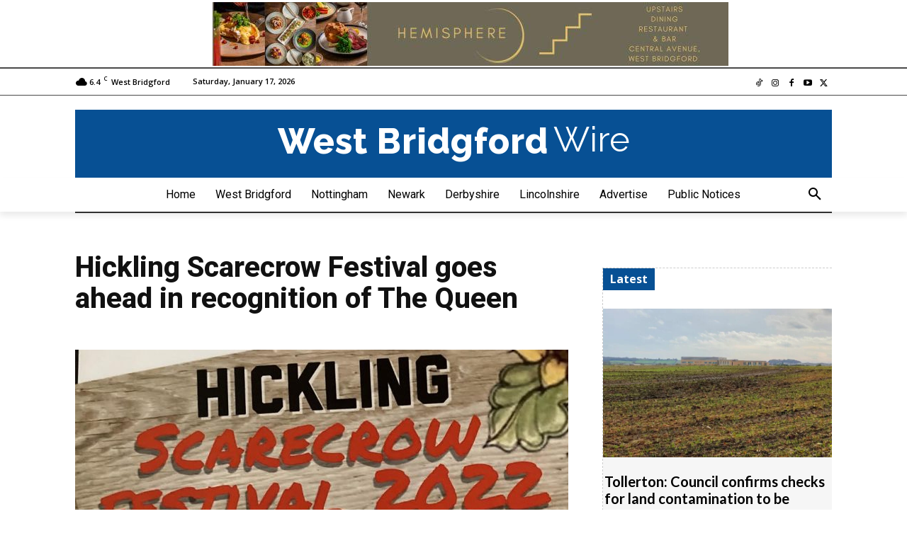

--- FILE ---
content_type: text/html; charset=UTF-8
request_url: https://westbridgfordwire.com/hickling-scarecrow-festival-goes-ahead-in-recognition-of-the-queen/
body_size: 36383
content:
<!doctype html ><html lang="en-GB" prefix="og: https://ogp.me/ns#"><head><title>Hickling Scarecrow Festival goes ahead in recognition of The Queen | West Bridgford Wire</title><meta charset="UTF-8" /><link rel="preconnect" href="https://fonts.gstatic.com/" crossorigin /><meta name="viewport" content="width=device-width, initial-scale=1.0"><link rel="pingback" href="https://westbridgfordwire.com/xmlrpc.php" /><meta name="author" content="Wire"><link rel="icon" type="image/png" href="https://westbridgfordwire.com/wp-content/uploads/2022/04/Screenshot-2022-02-25-at-17.55.16.jpg"><link rel="apple-touch-icon" sizes="76x76" href="https://westbridgfordwire.com/wp-content/uploads/2023/12/Screenshot-2022-08-26-at-14.54.58.jpg"/><link rel="apple-touch-icon" sizes="120x120" href="https://westbridgfordwire.com/wp-content/uploads/2023/12/Screenshot-2022-08-26-at-14.54.58.jpg"/><link rel="apple-touch-icon" sizes="152x152" href="https://westbridgfordwire.com/wp-content/uploads/2023/12/Screenshot-2022-08-26-at-14.54.58.jpg"/><link rel="apple-touch-icon" sizes="114x114" href="https://westbridgfordwire.com/wp-content/uploads/2023/12/Screenshot-2022-08-26-at-14.54.58.jpg"/><link rel="apple-touch-icon" sizes="144x144" href="https://westbridgfordwire.com/wp-content/uploads/2023/12/Screenshot-2022-08-26-at-14.54.58.jpg"/><meta name="description" content="Hickling Scarecrow Festival will still be going ahead in recognition of the Queen&#039;s support for local communities and charities."/><meta name="robots" content="follow, index, max-snippet:35, max-video-preview:10, max-image-preview:large"/><link rel="canonical" href="https://westbridgfordwire.com/hickling-scarecrow-festival-goes-ahead-in-recognition-of-the-queen/" /><meta property="og:locale" content="en_GB" /><meta property="og:type" content="article" /><meta property="og:title" content="Hickling Scarecrow Festival goes ahead in recognition of The Queen | West Bridgford Wire" /><meta property="og:description" content="Hickling Scarecrow Festival will still be going ahead in recognition of the Queen&#039;s support for local communities and charities." /><meta property="og:url" content="https://westbridgfordwire.com/hickling-scarecrow-festival-goes-ahead-in-recognition-of-the-queen/" /><meta property="og:site_name" content="West Bridgford Wire" /><meta property="article:publisher" content="https://www.facebook.com/WestBridgfordWireNews/" /><meta property="article:section" content="West Bridgford" /><meta property="fb:app_id" content="1034697783366028" /><meta property="og:image" content="https://westbridgfordwire.com/wp-content/uploads/2022/09/Screenshot-2022-09-09-at-13.16.07.jpg" /><meta property="og:image:secure_url" content="https://westbridgfordwire.com/wp-content/uploads/2022/09/Screenshot-2022-09-09-at-13.16.07.jpg" /><meta property="og:image:width" content="1032" /><meta property="og:image:height" content="480" /><meta property="og:image:alt" content="Hickling Scarecrow Festival goes ahead in recognition of The Queen" /><meta property="og:image:type" content="image/jpeg" /><meta property="article:published_time" content="2022-09-09T13:17:28+01:00" /><meta name="twitter:card" content="summary_large_image" /><meta name="twitter:title" content="Hickling Scarecrow Festival goes ahead in recognition of The Queen | West Bridgford Wire" /><meta name="twitter:description" content="Hickling Scarecrow Festival will still be going ahead in recognition of the Queen&#039;s support for local communities and charities." /><meta name="twitter:site" content="@westbridgfdwire" /><meta name="twitter:creator" content="@westbridgfdwire" /><meta name="twitter:image" content="https://westbridgfordwire.com/wp-content/uploads/2022/09/Screenshot-2022-09-09-at-13.16.07.jpg" /> <script type="application/ld+json" class="rank-math-schema-pro">{"@context":"https://schema.org","@graph":[{"articleSection":"West Bridgford","headline":"Hickling Scarecrow Festival goes ahead in recognition of The Queen | West Bridgford Wire","description":"Hickling Scarecrow Festival will still be going ahead in recognition of the Queen&#039;s support for local communities and charities.","@type":"NewsArticle","author":{"@type":"Person","name":"Wire"},"datePublished":"2022-09-09T13:17:28+01:00","dateModified":"2022-09-09T13:17:28+01:00","image":{"@id":"https://westbridgfordwire.com/wp-content/uploads/2022/09/Screenshot-2022-09-09-at-13.16.07.jpg"},"copyrightYear":"2022","name":"Hickling Scarecrow Festival goes ahead in recognition of The Queen | West Bridgford Wire","@id":"https://westbridgfordwire.com/hickling-scarecrow-festival-goes-ahead-in-recognition-of-the-queen/#schema-3332060","isPartOf":{"@id":"https://westbridgfordwire.com/hickling-scarecrow-festival-goes-ahead-in-recognition-of-the-queen/#webpage"},"publisher":{"@id":"https://westbridgfordwire.com/#organization"},"inLanguage":"en-GB","mainEntityOfPage":{"@id":"https://westbridgfordwire.com/hickling-scarecrow-festival-goes-ahead-in-recognition-of-the-queen/#webpage"}},{"@type":"Place","@id":"https://westbridgfordwire.com/#place","address":{"@type":"PostalAddress","streetAddress":"Bridgford Business Centre","addressLocality":"29 Bridgford Road","addressRegion":"West Bridgford, Nottingham","postalCode":"NG2 6AU","addressCountry":"United Kingdom"}},{"@type":"Organization","@id":"https://westbridgfordwire.com/#organization","name":"West Bridgford Wire","url":"https://westbridgfordwire.com","sameAs":["https://www.facebook.com/WestBridgfordWireNews/","https://twitter.com/westbridgfdwire"],"email":"newsdesk@westbridgfordwire.com","address":{"@type":"PostalAddress","streetAddress":"Bridgford Business Centre","addressLocality":"29 Bridgford Road","addressRegion":"West Bridgford, Nottingham","postalCode":"NG2 6AU","addressCountry":"United Kingdom"},"logo":{"@type":"ImageObject","@id":"https://westbridgfordwire.com/#logo","url":"https://westbridgfordwire.com/wp-content/uploads/2023/02/Screenshot-2022-08-26-at-14.56.41.jpg","contentUrl":"https://westbridgfordwire.com/wp-content/uploads/2023/02/Screenshot-2022-08-26-at-14.56.41.jpg","caption":"West Bridgford Wire","inLanguage":"en-GB","width":"626","height":"558"},"location":{"@id":"https://westbridgfordwire.com/#place"}},{"@type":"WebSite","@id":"https://westbridgfordwire.com/#website","url":"https://westbridgfordwire.com","name":"West Bridgford Wire","publisher":{"@id":"https://westbridgfordwire.com/#organization"},"inLanguage":"en-GB"},{"@type":"ImageObject","@id":"https://westbridgfordwire.com/wp-content/uploads/2022/09/Screenshot-2022-09-09-at-13.16.07.jpg","url":"https://westbridgfordwire.com/wp-content/uploads/2022/09/Screenshot-2022-09-09-at-13.16.07.jpg","width":"1032","height":"480","inLanguage":"en-GB"},{"@type":"BreadcrumbList","@id":"https://westbridgfordwire.com/hickling-scarecrow-festival-goes-ahead-in-recognition-of-the-queen/#breadcrumb","itemListElement":[{"@type":"ListItem","position":"1","item":{"@id":"https://westbridgfordwire.com","name":"Home"}},{"@type":"ListItem","position":"2","item":{"@id":"https://westbridgfordwire.com/news/","name":"News"}},{"@type":"ListItem","position":"3","item":{"@id":"https://westbridgfordwire.com/news/west-bridgford/","name":"West Bridgford"}},{"@type":"ListItem","position":"4","item":{"@id":"https://westbridgfordwire.com/hickling-scarecrow-festival-goes-ahead-in-recognition-of-the-queen/","name":"Hickling Scarecrow Festival goes ahead in recognition of The Queen"}}]},{"@type":"WebPage","@id":"https://westbridgfordwire.com/hickling-scarecrow-festival-goes-ahead-in-recognition-of-the-queen/#webpage","url":"https://westbridgfordwire.com/hickling-scarecrow-festival-goes-ahead-in-recognition-of-the-queen/","name":"Hickling Scarecrow Festival goes ahead in recognition of The Queen | West Bridgford Wire","datePublished":"2022-09-09T13:17:28+01:00","dateModified":"2022-09-09T13:17:28+01:00","isPartOf":{"@id":"https://westbridgfordwire.com/#website"},"primaryImageOfPage":{"@id":"https://westbridgfordwire.com/wp-content/uploads/2022/09/Screenshot-2022-09-09-at-13.16.07.jpg"},"inLanguage":"en-GB","breadcrumb":{"@id":"https://westbridgfordwire.com/hickling-scarecrow-festival-goes-ahead-in-recognition-of-the-queen/#breadcrumb"}},{"@type":"Person","@id":"https://westbridgfordwire.com/hickling-scarecrow-festival-goes-ahead-in-recognition-of-the-queen/#author","name":"Wire","image":{"@type":"ImageObject","@id":"https://secure.gravatar.com/avatar/4f648c08b909bad64896ed52543f6d862a0d8555e969c5b055e140fa2afa818d?s=96&amp;d=blank&amp;r=g","url":"https://secure.gravatar.com/avatar/4f648c08b909bad64896ed52543f6d862a0d8555e969c5b055e140fa2afa818d?s=96&amp;d=blank&amp;r=g","caption":"Wire","inLanguage":"en-GB"},"worksFor":{"@id":"https://westbridgfordwire.com/#organization"}},{"@type":"NewsArticle","headline":"Hickling Scarecrow Festival goes ahead in recognition of The Queen | West Bridgford Wire | West Bridgford Wire","datePublished":"2022-09-09T13:17:28+01:00","dateModified":"2022-09-09T13:17:28+01:00","articleSection":"West Bridgford","author":{"@id":"https://westbridgfordwire.com/hickling-scarecrow-festival-goes-ahead-in-recognition-of-the-queen/#author","name":"Wire"},"publisher":{"@id":"https://westbridgfordwire.com/#organization"},"description":"Hickling Scarecrow Festival will still be going ahead in recognition of the Queen&#039;s support for local communities and charities. | West Bridgford - Last Updated: 1:17 pm 9 Sep 2022","copyrightYear":"2022","copyrightHolder":{"@id":"https://westbridgfordwire.com/#organization"},"name":"Hickling Scarecrow Festival goes ahead in recognition of The Queen | West Bridgford Wire | West Bridgford Wire","@id":"https://westbridgfordwire.com/hickling-scarecrow-festival-goes-ahead-in-recognition-of-the-queen/#richSnippet","isPartOf":{"@id":"https://westbridgfordwire.com/hickling-scarecrow-festival-goes-ahead-in-recognition-of-the-queen/#webpage"},"image":{"@id":"https://westbridgfordwire.com/wp-content/uploads/2022/09/Screenshot-2022-09-09-at-13.16.07.jpg"},"inLanguage":"en-GB","mainEntityOfPage":{"@id":"https://westbridgfordwire.com/hickling-scarecrow-festival-goes-ahead-in-recognition-of-the-queen/#webpage"}}]}</script> <link rel='dns-prefetch' href='//fonts.googleapis.com' /><link rel="alternate" type="application/rss+xml" title="West Bridgford Wire &raquo; Feed" href="https://westbridgfordwire.com/feed/" /><link rel="alternate" type="application/rss+xml" title="West Bridgford Wire &raquo; Comments Feed" href="https://westbridgfordwire.com/comments/feed/" /><link rel="alternate" title="oEmbed (JSON)" type="application/json+oembed" href="https://westbridgfordwire.com/wp-json/oembed/1.0/embed?url=https%3A%2F%2Fwestbridgfordwire.com%2Fhickling-scarecrow-festival-goes-ahead-in-recognition-of-the-queen%2F" /><link rel="alternate" title="oEmbed (XML)" type="text/xml+oembed" href="https://westbridgfordwire.com/wp-json/oembed/1.0/embed?url=https%3A%2F%2Fwestbridgfordwire.com%2Fhickling-scarecrow-festival-goes-ahead-in-recognition-of-the-queen%2F&#038;format=xml" /><style id='wp-img-auto-sizes-contain-inline-css' type='text/css'>img:is([sizes=auto i],[sizes^="auto," i]){contain-intrinsic-size:3000px 1500px}
/*# sourceURL=wp-img-auto-sizes-contain-inline-css */</style> <script>WebFontConfig={google:{families:["Open Sans:400,600,700,300,300italic,400italic,500italic,600italic,700italic,800,800italic,900italic","Roboto:400,600,700,300,300italic,400italic,500italic,600italic,700italic,800,800italic,900italic","Raleway:800,400,700,500","Roboto:900,400","Montserrat:400","Lora:400","Poppins:700,400","Merriweather:500,400","Open Sans:500,400,700","Inter:400,700","Lato:700,400&display=swap"]}};if ( typeof WebFont === "object" && typeof WebFont.load === "function" ) { WebFont.load( WebFontConfig ); }</script><script data-optimized="1" src="https://westbridgfordwire.com/wp-content/plugins/litespeed-cache/assets/js/webfontloader.min.js"></script> <link data-optimized="1" rel='stylesheet' id='wp-block-library-css' href='https://westbridgfordwire.com/wp-content/litespeed/css/4623cc2e9d41f9517cdd637c820bac10.css?ver=bac10' type='text/css' media='all' /><style id='global-styles-inline-css' type='text/css'>:root{--wp--preset--aspect-ratio--square: 1;--wp--preset--aspect-ratio--4-3: 4/3;--wp--preset--aspect-ratio--3-4: 3/4;--wp--preset--aspect-ratio--3-2: 3/2;--wp--preset--aspect-ratio--2-3: 2/3;--wp--preset--aspect-ratio--16-9: 16/9;--wp--preset--aspect-ratio--9-16: 9/16;--wp--preset--color--black: #000000;--wp--preset--color--cyan-bluish-gray: #abb8c3;--wp--preset--color--white: #ffffff;--wp--preset--color--pale-pink: #f78da7;--wp--preset--color--vivid-red: #cf2e2e;--wp--preset--color--luminous-vivid-orange: #ff6900;--wp--preset--color--luminous-vivid-amber: #fcb900;--wp--preset--color--light-green-cyan: #7bdcb5;--wp--preset--color--vivid-green-cyan: #00d084;--wp--preset--color--pale-cyan-blue: #8ed1fc;--wp--preset--color--vivid-cyan-blue: #0693e3;--wp--preset--color--vivid-purple: #9b51e0;--wp--preset--gradient--vivid-cyan-blue-to-vivid-purple: linear-gradient(135deg,rgb(6,147,227) 0%,rgb(155,81,224) 100%);--wp--preset--gradient--light-green-cyan-to-vivid-green-cyan: linear-gradient(135deg,rgb(122,220,180) 0%,rgb(0,208,130) 100%);--wp--preset--gradient--luminous-vivid-amber-to-luminous-vivid-orange: linear-gradient(135deg,rgb(252,185,0) 0%,rgb(255,105,0) 100%);--wp--preset--gradient--luminous-vivid-orange-to-vivid-red: linear-gradient(135deg,rgb(255,105,0) 0%,rgb(207,46,46) 100%);--wp--preset--gradient--very-light-gray-to-cyan-bluish-gray: linear-gradient(135deg,rgb(238,238,238) 0%,rgb(169,184,195) 100%);--wp--preset--gradient--cool-to-warm-spectrum: linear-gradient(135deg,rgb(74,234,220) 0%,rgb(151,120,209) 20%,rgb(207,42,186) 40%,rgb(238,44,130) 60%,rgb(251,105,98) 80%,rgb(254,248,76) 100%);--wp--preset--gradient--blush-light-purple: linear-gradient(135deg,rgb(255,206,236) 0%,rgb(152,150,240) 100%);--wp--preset--gradient--blush-bordeaux: linear-gradient(135deg,rgb(254,205,165) 0%,rgb(254,45,45) 50%,rgb(107,0,62) 100%);--wp--preset--gradient--luminous-dusk: linear-gradient(135deg,rgb(255,203,112) 0%,rgb(199,81,192) 50%,rgb(65,88,208) 100%);--wp--preset--gradient--pale-ocean: linear-gradient(135deg,rgb(255,245,203) 0%,rgb(182,227,212) 50%,rgb(51,167,181) 100%);--wp--preset--gradient--electric-grass: linear-gradient(135deg,rgb(202,248,128) 0%,rgb(113,206,126) 100%);--wp--preset--gradient--midnight: linear-gradient(135deg,rgb(2,3,129) 0%,rgb(40,116,252) 100%);--wp--preset--font-size--small: 11px;--wp--preset--font-size--medium: 20px;--wp--preset--font-size--large: 32px;--wp--preset--font-size--x-large: 42px;--wp--preset--font-size--regular: 15px;--wp--preset--font-size--larger: 50px;--wp--preset--spacing--20: 0.44rem;--wp--preset--spacing--30: 0.67rem;--wp--preset--spacing--40: 1rem;--wp--preset--spacing--50: 1.5rem;--wp--preset--spacing--60: 2.25rem;--wp--preset--spacing--70: 3.38rem;--wp--preset--spacing--80: 5.06rem;--wp--preset--shadow--natural: 6px 6px 9px rgba(0, 0, 0, 0.2);--wp--preset--shadow--deep: 12px 12px 50px rgba(0, 0, 0, 0.4);--wp--preset--shadow--sharp: 6px 6px 0px rgba(0, 0, 0, 0.2);--wp--preset--shadow--outlined: 6px 6px 0px -3px rgb(255, 255, 255), 6px 6px rgb(0, 0, 0);--wp--preset--shadow--crisp: 6px 6px 0px rgb(0, 0, 0);}:where(.is-layout-flex){gap: 0.5em;}:where(.is-layout-grid){gap: 0.5em;}body .is-layout-flex{display: flex;}.is-layout-flex{flex-wrap: wrap;align-items: center;}.is-layout-flex > :is(*, div){margin: 0;}body .is-layout-grid{display: grid;}.is-layout-grid > :is(*, div){margin: 0;}:where(.wp-block-columns.is-layout-flex){gap: 2em;}:where(.wp-block-columns.is-layout-grid){gap: 2em;}:where(.wp-block-post-template.is-layout-flex){gap: 1.25em;}:where(.wp-block-post-template.is-layout-grid){gap: 1.25em;}.has-black-color{color: var(--wp--preset--color--black) !important;}.has-cyan-bluish-gray-color{color: var(--wp--preset--color--cyan-bluish-gray) !important;}.has-white-color{color: var(--wp--preset--color--white) !important;}.has-pale-pink-color{color: var(--wp--preset--color--pale-pink) !important;}.has-vivid-red-color{color: var(--wp--preset--color--vivid-red) !important;}.has-luminous-vivid-orange-color{color: var(--wp--preset--color--luminous-vivid-orange) !important;}.has-luminous-vivid-amber-color{color: var(--wp--preset--color--luminous-vivid-amber) !important;}.has-light-green-cyan-color{color: var(--wp--preset--color--light-green-cyan) !important;}.has-vivid-green-cyan-color{color: var(--wp--preset--color--vivid-green-cyan) !important;}.has-pale-cyan-blue-color{color: var(--wp--preset--color--pale-cyan-blue) !important;}.has-vivid-cyan-blue-color{color: var(--wp--preset--color--vivid-cyan-blue) !important;}.has-vivid-purple-color{color: var(--wp--preset--color--vivid-purple) !important;}.has-black-background-color{background-color: var(--wp--preset--color--black) !important;}.has-cyan-bluish-gray-background-color{background-color: var(--wp--preset--color--cyan-bluish-gray) !important;}.has-white-background-color{background-color: var(--wp--preset--color--white) !important;}.has-pale-pink-background-color{background-color: var(--wp--preset--color--pale-pink) !important;}.has-vivid-red-background-color{background-color: var(--wp--preset--color--vivid-red) !important;}.has-luminous-vivid-orange-background-color{background-color: var(--wp--preset--color--luminous-vivid-orange) !important;}.has-luminous-vivid-amber-background-color{background-color: var(--wp--preset--color--luminous-vivid-amber) !important;}.has-light-green-cyan-background-color{background-color: var(--wp--preset--color--light-green-cyan) !important;}.has-vivid-green-cyan-background-color{background-color: var(--wp--preset--color--vivid-green-cyan) !important;}.has-pale-cyan-blue-background-color{background-color: var(--wp--preset--color--pale-cyan-blue) !important;}.has-vivid-cyan-blue-background-color{background-color: var(--wp--preset--color--vivid-cyan-blue) !important;}.has-vivid-purple-background-color{background-color: var(--wp--preset--color--vivid-purple) !important;}.has-black-border-color{border-color: var(--wp--preset--color--black) !important;}.has-cyan-bluish-gray-border-color{border-color: var(--wp--preset--color--cyan-bluish-gray) !important;}.has-white-border-color{border-color: var(--wp--preset--color--white) !important;}.has-pale-pink-border-color{border-color: var(--wp--preset--color--pale-pink) !important;}.has-vivid-red-border-color{border-color: var(--wp--preset--color--vivid-red) !important;}.has-luminous-vivid-orange-border-color{border-color: var(--wp--preset--color--luminous-vivid-orange) !important;}.has-luminous-vivid-amber-border-color{border-color: var(--wp--preset--color--luminous-vivid-amber) !important;}.has-light-green-cyan-border-color{border-color: var(--wp--preset--color--light-green-cyan) !important;}.has-vivid-green-cyan-border-color{border-color: var(--wp--preset--color--vivid-green-cyan) !important;}.has-pale-cyan-blue-border-color{border-color: var(--wp--preset--color--pale-cyan-blue) !important;}.has-vivid-cyan-blue-border-color{border-color: var(--wp--preset--color--vivid-cyan-blue) !important;}.has-vivid-purple-border-color{border-color: var(--wp--preset--color--vivid-purple) !important;}.has-vivid-cyan-blue-to-vivid-purple-gradient-background{background: var(--wp--preset--gradient--vivid-cyan-blue-to-vivid-purple) !important;}.has-light-green-cyan-to-vivid-green-cyan-gradient-background{background: var(--wp--preset--gradient--light-green-cyan-to-vivid-green-cyan) !important;}.has-luminous-vivid-amber-to-luminous-vivid-orange-gradient-background{background: var(--wp--preset--gradient--luminous-vivid-amber-to-luminous-vivid-orange) !important;}.has-luminous-vivid-orange-to-vivid-red-gradient-background{background: var(--wp--preset--gradient--luminous-vivid-orange-to-vivid-red) !important;}.has-very-light-gray-to-cyan-bluish-gray-gradient-background{background: var(--wp--preset--gradient--very-light-gray-to-cyan-bluish-gray) !important;}.has-cool-to-warm-spectrum-gradient-background{background: var(--wp--preset--gradient--cool-to-warm-spectrum) !important;}.has-blush-light-purple-gradient-background{background: var(--wp--preset--gradient--blush-light-purple) !important;}.has-blush-bordeaux-gradient-background{background: var(--wp--preset--gradient--blush-bordeaux) !important;}.has-luminous-dusk-gradient-background{background: var(--wp--preset--gradient--luminous-dusk) !important;}.has-pale-ocean-gradient-background{background: var(--wp--preset--gradient--pale-ocean) !important;}.has-electric-grass-gradient-background{background: var(--wp--preset--gradient--electric-grass) !important;}.has-midnight-gradient-background{background: var(--wp--preset--gradient--midnight) !important;}.has-small-font-size{font-size: var(--wp--preset--font-size--small) !important;}.has-medium-font-size{font-size: var(--wp--preset--font-size--medium) !important;}.has-large-font-size{font-size: var(--wp--preset--font-size--large) !important;}.has-x-large-font-size{font-size: var(--wp--preset--font-size--x-large) !important;}
/*# sourceURL=global-styles-inline-css */</style><style id='classic-theme-styles-inline-css' type='text/css'>/*! This file is auto-generated */
.wp-block-button__link{color:#fff;background-color:#32373c;border-radius:9999px;box-shadow:none;text-decoration:none;padding:calc(.667em + 2px) calc(1.333em + 2px);font-size:1.125em}.wp-block-file__button{background:#32373c;color:#fff;text-decoration:none}
/*# sourceURL=/wp-includes/css/classic-themes.min.css */</style><link data-optimized="1" rel='stylesheet' id='td-plugin-newsletter-css' href='https://westbridgfordwire.com/wp-content/litespeed/css/b14e132cb9a2edfcdc39eb1170fc46bf.css?ver=c46bf' type='text/css' media='all' /><link data-optimized="1" rel='stylesheet' id='td-plugin-multi-purpose-css' href='https://westbridgfordwire.com/wp-content/litespeed/css/cd3ff02b028b7f159b333df84e88aeeb.css?ver=8aeeb' type='text/css' media='all' /><link data-optimized="1" rel='stylesheet' id='open_iconic-css' href='https://westbridgfordwire.com/wp-content/litespeed/css/c4cbb2d2a870448f7d6ca1c4ec0a2be4.css?ver=a2be4' type='text/css' media='all' /><link data-optimized="1" rel='stylesheet' id='td-theme-css' href='https://westbridgfordwire.com/wp-content/litespeed/css/c9e737290583a3438ee488330e0255be.css?ver=255be' type='text/css' media='all' /><style id='td-theme-inline-css' type='text/css'>@media (max-width:767px){.td-header-desktop-wrap{display:none}}@media (min-width:767px){.td-header-mobile-wrap{display:none}}</style><link data-optimized="1" rel='stylesheet' id='td-legacy-framework-front-style-css' href='https://westbridgfordwire.com/wp-content/litespeed/css/a66eae41b53f56d74e13c19d8d238ce5.css?ver=38ce5' type='text/css' media='all' /><link data-optimized="1" rel='stylesheet' id='tdb_style_cloud_templates_front-css' href='https://westbridgfordwire.com/wp-content/litespeed/css/2cdf747a985af3f2705cf5907ef48072.css?ver=48072' type='text/css' media='all' /><link rel="https://api.w.org/" href="https://westbridgfordwire.com/wp-json/" /><link rel="alternate" title="JSON" type="application/json" href="https://westbridgfordwire.com/wp-json/wp/v2/posts/221698" /><link rel="EditURI" type="application/rsd+xml" title="RSD" href="https://westbridgfordwire.com/xmlrpc.php?rsd" /><meta name="generator" content="WordPress 6.9" /><link rel='shortlink' href='https://westbridgfordwire.com/?p=221698' /><style type="text/css" media="screen">.g { margin:0px; padding:0px; overflow:hidden; line-height:1; zoom:1; }
	.g img { height:auto; }
	.g-col { position:relative; float:left; }
	.g-col:first-child { margin-left: 0; }
	.g-col:last-child { margin-right: 0; }
	.g-wall { display:block; position:fixed; left:0; top:0; width:100%; height:100%; z-index:-1; }
	.woocommerce-page .g, .bbpress-wrapper .g { margin: 20px auto; clear:both; }
	.g-4 { margin:0px 0px 0px 0px;width:100%; max-width:300px; height:100%; max-height:250px; }
	.g-6 { margin:1px 0px 0px 0px; }
	.g-8 { margin:0px 0px 0px 0px; width:100%; max-width:728px; height:100%; max-height:90px; }
	.g-10 { margin:0px 0px 0px 0px;width:100%; max-width:336px; height:100%; max-height:240px; }
	.g-11 { margin:0px 0px 0px 0px;width:100%; max-width:336px; height:100%; max-height:240px; }
	.g-12 { margin:0px 0px 0px 0px;width:100%; max-width:728px; height:100%; max-height:90px; }
	.g-19 { margin:0px 0px 0px 0px; width:100%; max-width:728px; height:100%; max-height:90px; }
	.g-20 { margin:0px 0px 0px 0px; width:100%; max-width:728px; height:100%; max-height:90px; }
	.g-24 { margin:0px 0px 0px 0px; width:100%; max-width:728px; height:100%; max-height:90px; }
	@media only screen and (max-width: 480px) {
		.g-col, .g-dyn, .g-single { width:100%; margin-left:0; margin-right:0; }
		.woocommerce-page .g, .bbpress-wrapper .g { margin: 10px auto; }
	}</style><meta name="google-site-verification" content="tZOKfxyyXJWXVvzP2FyYK05ARZRrICJlvGFxd-1AO_c" /><style>.molongui-disabled-link
                {
                    border-bottom: none !important;
                    text-decoration: none !important;
                    color: inherit !important;
                    cursor: inherit !important;
                }
                .molongui-disabled-link:hover,
                .molongui-disabled-link:hover span
                {
                    border-bottom: none !important;
                    text-decoration: none !important;
                    color: inherit !important;
                    cursor: inherit !important;
                }</style> <script type="text/javascript" src="https://westbridgfordwire.com/wp-includes/js/jquery/jquery.min.js" id="jquery-core-js"></script> <script data-optimized="1" type="text/javascript" src="https://westbridgfordwire.com/wp-content/litespeed/js/85c274895012a80c8c3f399b27fa9ff7.js?ver=a9ff7" id="jquery-migrate-js"></script> <script>window.tdb_global_vars = {"wpRestUrl":"https:\/\/westbridgfordwire.com\/wp-json\/","permalinkStructure":"\/%postname%\/"};
        window.tdb_p_autoload_vars = {"isAjax":false,"isAdminBarShowing":false,"autoloadStatus":"off","origPostEditUrl":null};</script> <style id="tdb-global-colors">:root{--reel-news-white:#FFFFFF;--reel-news-black:#000000;--reel-news-accent:#312DA1;--reel-news-light-grey:#919191;--reel-news-black-transparent:rgba(0,0,0,0.85);--reel-news-red:#ff0000;--reel-news-dark-gray:#313131;--reel-news-transparent:rgba(255,255,255,0.55);--mm-custom-color-4:#e53063;--mm-custom-color-5:#f7f9f9;--mm-custom-color-1:#0E223B;--mm-custom-color-2:#d62264;--mm-custom-color-3:#808893;--military-news-accent:#ef6421;--military-news-bg-1:#1f1f11;--military-news-bg-2:#33351E;--military-news-bg-3:#505331;--chained-news-white:#FFFFFF;--chained-news-black:black;--chained-news-blue:#2f6697;--chained-news-gray:rgb(229,229,229);--chained-news-separator:rgb(117,117,117);--crypto-gaming-pro-accent:#2081e2;--crypto-gaming-pro-lighter-bg:#131313;--crypto-gaming-pro-light-gray-text:#afafaf;--crypto-gaming-pro-dark-gray-text:#757777;--crypto-gaming-pro-white:#FFFFFF;--downtown-accent:#EDB500;--downtown-accent-light:#ffd13a;--downtown-accent-titles:#444444;--downtown-menu-bg:#01175e;--downtown-menu-bg-light:#0a2472;--news-hub-dark-grey:#333;--news-hub-white:#FFFFFF;--news-hub-accent:#d61935;--news-hub-light-grey:#cccccc;--news-hub-black:#0f0f0f;--news-hub-accent-hover:#d6374f;--news-hub-medium-gray:#999999;--amsonia-primary-color:#366BD9;--amsonia-accent-color:#6D9AF8;--amsonia-dark:#060E2F;--amsonia-white:#FFFFFF;--amsonia-off-white:#eaecf8;--amsonia-gray:#9191A1;--amsonia-dark-blue:#354792;--today-news-dark-bg:#000000;--today-news-accent:#CE0000;--today-news-white:#FFFFFF;--today-news-white-transparent:rgba(255,255,255,0.75);--today-news-white-transparent2:rgba(255,255,255,0.1);--today-news-dark-gray:#222222;--today-news-light-gray:#d8d8d8;--lightning-path-primary:#594cb5;--lightning-path-accent:#2f3168;--lightning-path-dark:#000b39;--lightning-path-light:#7c8efc;--lightning-path-lighter:#e2e5f7;--lightning-path-off-white:#f3f4fd;--lightning-path-gray:#9a98ac;--metro-blue:#2579E8;--metro-blue-acc:#509CFF;--metro-red:#E83030;--metro-exclusive:#1DCA95}</style><meta name="onesignal" content="wordpress-plugin"/> <script>window.OneSignalDeferred = window.OneSignalDeferred || [];

      OneSignalDeferred.push(function(OneSignal) {
        var oneSignal_options = {};
        window._oneSignalInitOptions = oneSignal_options;

        oneSignal_options['serviceWorkerParam'] = { scope: '/' };
oneSignal_options['serviceWorkerPath'] = 'OneSignalSDKWorker.js.php';

        OneSignal.Notifications.setDefaultUrl("https://westbridgfordwire.com");

        oneSignal_options['wordpress'] = true;
oneSignal_options['appId'] = 'ed1af62b-9872-4e59-9ce5-e1b21c8e6eef';
oneSignal_options['allowLocalhostAsSecureOrigin'] = true;
oneSignal_options['welcomeNotification'] = { };
oneSignal_options['welcomeNotification']['title'] = "";
oneSignal_options['welcomeNotification']['message'] = "Thank you for subscribing! If you change your mind click the bell icon to unsubscribe to notifications";
oneSignal_options['path'] = "https://westbridgfordwire.com/wp-content/plugins/onesignal-free-web-push-notifications/sdk_files/";
oneSignal_options['safari_web_id'] = "web.onesignal.auto.3c6dd35c-6a89-4a57-8823-48d881ba6e9f";
oneSignal_options['promptOptions'] = { };
oneSignal_options['promptOptions']['actionMessage'] = "Get breaking news notifications from The Wire?";
oneSignal_options['promptOptions']['acceptButtonText'] = "Yes please";
oneSignal_options['promptOptions']['cancelButtonText'] = "No thank you";
oneSignal_options['promptOptions']['siteName'] = "westbridgfordwire.com";
oneSignal_options['notifyButton'] = { };
oneSignal_options['notifyButton']['enable'] = true;
oneSignal_options['notifyButton']['position'] = 'bottom-right';
oneSignal_options['notifyButton']['theme'] = 'inverse';
oneSignal_options['notifyButton']['size'] = 'small';
oneSignal_options['notifyButton']['showCredit'] = false;
oneSignal_options['notifyButton']['text'] = {};
oneSignal_options['notifyButton']['text']['tip.state.subscribed'] = 'You&#039;re subscribed to news update notifications';
oneSignal_options['notifyButton']['text']['dialog.main.title'] = 'Manage site news updates';
oneSignal_options['notifyButton']['colors'] = {};
oneSignal_options['notifyButton']['offset'] = {};
oneSignal_options['notifyButton']['offset']['bottom'] = '60px';
oneSignal_options['notifyButton']['offset']['left'] = '20px';
              OneSignal.init(window._oneSignalInitOptions);
              OneSignal.Slidedown.promptPush()      });

      function documentInitOneSignal() {
        var oneSignal_elements = document.getElementsByClassName("OneSignal-prompt");

        var oneSignalLinkClickHandler = function(event) { OneSignal.Notifications.requestPermission(); event.preventDefault(); };        for(var i = 0; i < oneSignal_elements.length; i++)
          oneSignal_elements[i].addEventListener('click', oneSignalLinkClickHandler, false);
      }

      if (document.readyState === 'complete') {
           documentInitOneSignal();
      }
      else {
           window.addEventListener("load", function(event){
               documentInitOneSignal();
          });
      }</script>  <script type="text/javascript">jQuery(document).ready(function(){if(jQuery.fn.gslider) {
	jQuery('.g-4').gslider({groupid:4,speed:10000,repeat_impressions:'Y'});
	jQuery('.g-8').gslider({groupid:8,speed:5000,repeat_impressions:'N'});
	jQuery('.g-10').gslider({groupid:10,speed:6000,repeat_impressions:'Y'});
	jQuery('.g-11').gslider({groupid:11,speed:8000,repeat_impressions:'Y'});
	jQuery('.g-12').gslider({groupid:12,speed:8000,repeat_impressions:'Y'});
	jQuery('.g-14').gslider({groupid:14,speed:6000,repeat_impressions:'Y'});
	jQuery('.g-15').gslider({groupid:15,speed:6000,repeat_impressions:'Y'});
	jQuery('.g-16').gslider({groupid:16,speed:5000,repeat_impressions:'Y'});
	jQuery('.g-19').gslider({groupid:19,speed:4000,repeat_impressions:'Y'});
	jQuery('.g-20').gslider({groupid:20,speed:4000,repeat_impressions:'Y'});
	jQuery('.g-21').gslider({groupid:21,speed:6000,repeat_impressions:'Y'});
	jQuery('.g-23').gslider({groupid:23,speed:5000,repeat_impressions:'Y'});
	jQuery('.g-24').gslider({groupid:24,speed:6000,repeat_impressions:'Y'});
}});</script>  <script type="text/javascript" id="td-generated-header-js">var tdBlocksArray = []; //here we store all the items for the current page

	    // td_block class - each ajax block uses a object of this class for requests
	    function tdBlock() {
		    this.id = '';
		    this.block_type = 1; //block type id (1-234 etc)
		    this.atts = '';
		    this.td_column_number = '';
		    this.td_current_page = 1; //
		    this.post_count = 0; //from wp
		    this.found_posts = 0; //from wp
		    this.max_num_pages = 0; //from wp
		    this.td_filter_value = ''; //current live filter value
		    this.is_ajax_running = false;
		    this.td_user_action = ''; // load more or infinite loader (used by the animation)
		    this.header_color = '';
		    this.ajax_pagination_infinite_stop = ''; //show load more at page x
	    }

        // td_js_generator - mini detector
        ( function () {
            var htmlTag = document.getElementsByTagName("html")[0];

	        if ( navigator.userAgent.indexOf("MSIE 10.0") > -1 ) {
                htmlTag.className += ' ie10';
            }

            if ( !!navigator.userAgent.match(/Trident.*rv\:11\./) ) {
                htmlTag.className += ' ie11';
            }

	        if ( navigator.userAgent.indexOf("Edge") > -1 ) {
                htmlTag.className += ' ieEdge';
            }

            if ( /(iPad|iPhone|iPod)/g.test(navigator.userAgent) ) {
                htmlTag.className += ' td-md-is-ios';
            }

            var user_agent = navigator.userAgent.toLowerCase();
            if ( user_agent.indexOf("android") > -1 ) {
                htmlTag.className += ' td-md-is-android';
            }

            if ( -1 !== navigator.userAgent.indexOf('Mac OS X')  ) {
                htmlTag.className += ' td-md-is-os-x';
            }

            if ( /chrom(e|ium)/.test(navigator.userAgent.toLowerCase()) ) {
               htmlTag.className += ' td-md-is-chrome';
            }

            if ( -1 !== navigator.userAgent.indexOf('Firefox') ) {
                htmlTag.className += ' td-md-is-firefox';
            }

            if ( -1 !== navigator.userAgent.indexOf('Safari') && -1 === navigator.userAgent.indexOf('Chrome') ) {
                htmlTag.className += ' td-md-is-safari';
            }

            if( -1 !== navigator.userAgent.indexOf('IEMobile') ){
                htmlTag.className += ' td-md-is-iemobile';
            }

        })();

        var tdLocalCache = {};

        ( function () {
            "use strict";

            tdLocalCache = {
                data: {},
                remove: function (resource_id) {
                    delete tdLocalCache.data[resource_id];
                },
                exist: function (resource_id) {
                    return tdLocalCache.data.hasOwnProperty(resource_id) && tdLocalCache.data[resource_id] !== null;
                },
                get: function (resource_id) {
                    return tdLocalCache.data[resource_id];
                },
                set: function (resource_id, cachedData) {
                    tdLocalCache.remove(resource_id);
                    tdLocalCache.data[resource_id] = cachedData;
                }
            };
        })();

    
    
var td_viewport_interval_list=[{"limitBottom":767,"sidebarWidth":228},{"limitBottom":1018,"sidebarWidth":300},{"limitBottom":1140,"sidebarWidth":324}];
var tds_general_modal_image="yes";
var tds_video_scroll="enabled";
var tds_video_playing_one="enabled";
var tdc_is_installed="yes";
var tdc_domain_active=false;
var td_ajax_url="https:\/\/westbridgfordwire.com\/wp-admin\/admin-ajax.php?td_theme_name=Newspaper&v=12.7.3";
var td_get_template_directory_uri="https:\/\/westbridgfordwire.com\/wp-content\/plugins\/td-composer\/legacy\/common";
var tds_snap_menu="smart_snap_always";
var tds_logo_on_sticky="show_header_logo";
var tds_header_style="";
var td_please_wait="Please wait...";
var td_email_user_pass_incorrect="User or password incorrect!";
var td_email_user_incorrect="Email or username incorrect!";
var td_email_incorrect="Email incorrect!";
var td_user_incorrect="Username incorrect!";
var td_email_user_empty="Email or username empty!";
var td_pass_empty="Pass empty!";
var td_pass_pattern_incorrect="Invalid Pass Pattern!";
var td_retype_pass_incorrect="Retyped Pass incorrect!";
var tds_more_articles_on_post_enable="";
var tds_more_articles_on_post_time_to_wait="1";
var tds_more_articles_on_post_pages_distance_from_top=2300;
var tds_captcha="";
var tds_theme_color_site_wide="#000000";
var tds_smart_sidebar="enabled";
var tdThemeName="Newspaper";
var tdThemeNameWl="Newspaper";
var td_magnific_popup_translation_tPrev="Previous (Left arrow key)";
var td_magnific_popup_translation_tNext="Next (Right arrow key)";
var td_magnific_popup_translation_tCounter="%curr% of %total%";
var td_magnific_popup_translation_ajax_tError="The content from %url% could not be loaded.";
var td_magnific_popup_translation_image_tError="The image #%curr% could not be loaded.";
var tdBlockNonce="5604c798c4";
var tdMobileMenu="enabled";
var tdMobileSearch="enabled";
var tdDateNamesI18n={"month_names":["January","February","March","April","May","June","July","August","September","October","November","December"],"month_names_short":["Jan","Feb","Mar","Apr","May","Jun","Jul","Aug","Sep","Oct","Nov","Dec"],"day_names":["Sunday","Monday","Tuesday","Wednesday","Thursday","Friday","Saturday"],"day_names_short":["Sun","Mon","Tue","Wed","Thu","Fri","Sat"]};
var tdb_modal_confirm="Save";
var tdb_modal_cancel="Cancel";
var tdb_modal_confirm_alt="Yes";
var tdb_modal_cancel_alt="No";
var td_deploy_mode="deploy";
var td_ad_background_click_link="";
var td_ad_background_click_target="";</script> <style>body{background-color:#FFFFFF}@font-face{font-family:"GuardianEgyp-Medium-Web";src:local("GuardianEgyp-Medium-Web"),url("") format("woff");font-display:swap}@font-face{font-family:"GuardianEgyp-Regular-Web";src:local("GuardianEgyp-Regular-Web"),url("") format("woff");font-display:swap}@font-face{font-family:"GuardianEgyp-Bold-Web";src:local("GuardianEgyp-Bold-Web"),url("") format("woff");font-display:swap}@font-face{font-family:"GuardianEgyp-Semibold-Web";src:local("GuardianEgyp-Semibold-Web"),url("") format("woff");font-display:swap}ul.sf-menu>.menu-item>a{font-family:GuardianEgyp-Regular-Web;font-size:15px;font-weight:500;text-transform:capitalize}.td-mobile-content .td-mobile-main-menu>li>a{font-family:"Helvetica Neue",Helvetica,Arial,sans-serif;font-size:19px;line-height:13px;font-weight:900;text-transform:capitalize}.td-mobile-content .sub-menu a{font-family:"Helvetica Neue",Helvetica,Arial,sans-serif;font-weight:bold;text-transform:uppercase}.td-page-title,.td-category-title-holder .td-page-title{font-family:"Open Sans";font-size:40px;font-weight:bold}.td-page-content h1,.wpb_text_column h1{font-family:"Open Sans";font-size:23px;font-weight:600}.td-page-content h2,.wpb_text_column h2{font-size:21px}.td-page-content h3,.wpb_text_column h3{font-size:20px}body,p{font-family:"Open Sans";font-size:18px;line-height:32px;font-style:normal;font-weight:normal}:root{--td_theme_color:#000000;--td_slider_text:rgba(0,0,0,0.7);--td_header_color:#222222;--td_mobile_icons_color:#125885;--td_mobile_gradient_one_mob:#ffffff;--td_mobile_gradient_two_mob:#ffffff;--td_mobile_text_active_color:#1e73be;--td_mobile_text_color:#000000;--td_mobile_background_size:auto}</style> <script async src="https://www.googletagmanager.com/gtag/js?id=G-PNTTY0TX50"></script> <script>window.dataLayer = window.dataLayer || [];
  function gtag(){dataLayer.push(arguments);}
  gtag('js', new Date());

  gtag('config', 'G-PNTTY0TX50');</script> <script type="text/javascript">window._taboola = window._taboola || [];
  _taboola.push({article:'auto'});
  !function (e, f, u, i) {
    if (!document.getElementById(i)){
      e.async = 1;
      e.src = u;
      e.id = i;
      f.parentNode.insertBefore(e, f);
    }
  }(document.createElement('script'),
  document.getElementsByTagName('script')[0],
  '//cdn.taboola.com/libtrc/westbridgfordwire-network/loader.js',
  'tb_loader_script');
  if(window.performance && typeof window.performance.mark == 'function')
    {window.performance.mark('tbl_ic');}</script> <style>.tdm-btn-style1{background-color:#000000}.tdm-btn-style2:before{border-color:#000000}.tdm-btn-style2{color:#000000}.tdm-btn-style3{-webkit-box-shadow:0 2px 16px #000000;-moz-box-shadow:0 2px 16px #000000;box-shadow:0 2px 16px #000000}.tdm-btn-style3:hover{-webkit-box-shadow:0 4px 26px #000000;-moz-box-shadow:0 4px 26px #000000;box-shadow:0 4px 26px #000000}</style><style id="tdw-css-placeholder"></style></head><body class="wp-singular post-template-default single single-post postid-221698 single-format-standard wp-theme-Newspaper global-block-template-1 tdb_template_179441 tdb-template  tdc-header-template  tdc-footer-template td-boxed-layout" itemscope="itemscope" itemtype="https://schema.org/WebPage"><div class="td-menu-background" style="visibility:hidden"></div><div id="td-mobile-nav" style="visibility:hidden"><div class="td-mobile-container"><div class="td-menu-socials-wrap"><div class="td-menu-socials">
<span class="td-social-icon-wrap">
<a target="_blank" rel="nofollow" href="http://instagram.com/westbridgfordwirenews" title="Instagram">
<i class="td-icon-font td-icon-instagram"></i>
<span style="display: none">Instagram</span>
</a>
</span>
<span class="td-social-icon-wrap">
<a target="_blank" rel="nofollow" href="https://www.tiktok.com/@westbridgfordwirenews" title="TikTok">
<i class="td-icon-font td-icon-tiktok"></i>
<span style="display: none">TikTok</span>
</a>
</span>
<span class="td-social-icon-wrap">
<a target="_blank" rel="nofollow" href="https://www.youtube.com/channel/UC-pIsEzrAeSZXmHBD0nmM3A" title="Youtube">
<i class="td-icon-font td-icon-youtube"></i>
<span style="display: none">Youtube</span>
</a>
</span></div><div class="td-mobile-close">
<span><i class="td-icon-close-mobile"></i></span></div></div><div class="td-mobile-content"><div class="menu-category-main-container"><ul id="menu-category-main-2" class="td-mobile-main-menu"><li class="menu-item menu-item-type-post_type menu-item-object-page menu-item-home menu-item-first menu-item-281270"><a href="https://westbridgfordwire.com/">Home</a></li><li class="menu-item menu-item-type-taxonomy menu-item-object-category current-post-ancestor current-menu-parent current-post-parent menu-item-272505"><a href="https://westbridgfordwire.com/news/west-bridgford/">West Bridgford</a></li><li class="menu-item menu-item-type-taxonomy menu-item-object-category menu-item-272506"><a href="https://westbridgfordwire.com/news/news-nottingham/">Nottingham</a></li><li class="menu-item menu-item-type-taxonomy menu-item-object-category menu-item-272509"><a href="https://westbridgfordwire.com/news/newark/">Newark</a></li><li class="menu-item menu-item-type-taxonomy menu-item-object-category menu-item-281266"><a href="https://westbridgfordwire.com/news/derbyshire/">Derbyshire</a></li><li class="menu-item menu-item-type-taxonomy menu-item-object-category menu-item-293303"><a href="https://westbridgfordwire.com/news/news-lincolnshire/">Lincolnshire</a></li><li class="menu-item menu-item-type-post_type menu-item-object-page menu-item-272511"><a href="https://westbridgfordwire.com/advertising-in-nottingham-and-west-bridgford/">Advertise</a></li><li class="menu-item menu-item-type-post_type menu-item-object-page menu-item-299872"><a href="https://westbridgfordwire.com/public-notices/">Public Notices</a></li></ul></div></div></div></div><div class="td-search-background" style="visibility:hidden"></div><div class="td-search-wrap-mob" style="visibility:hidden"><div class="td-drop-down-search"><form method="get" class="td-search-form" action="https://westbridgfordwire.com/"><div class="td-search-close">
<span><i class="td-icon-close-mobile"></i></span></div><div role="search" class="td-search-input">
<span>Search</span>
<input id="td-header-search-mob" type="text" value="" name="s" autocomplete="off" /></div></form><div id="td-aj-search-mob" class="td-ajax-search-flex"></div></div></div><div id="td-outer-wrap" class="td-theme-wrap"><div class="td-header-template-wrap" style="position: relative"><div class="td-header-mobile-wrap "><div id="tdi_1" class="tdc-zone"><div class="tdc_zone tdi_2  wpb_row td-pb-row tdc-element-style"  ><style scoped>.tdi_2{min-height:0}.td-header-mobile-wrap{position:relative;width:100%}@media (max-width:767px){.tdi_2:before{content:'';display:block;width:100vw;height:100%;position:absolute;left:50%;transform:translateX(-50%);box-shadow:0px 6px 8px 0px rgba(0,0,0,0.08);z-index:20;pointer-events:none}@media (max-width:767px){.tdi_2:before{width:100%}}}@media (max-width:767px){.tdi_2{position:relative}}</style><div class="tdi_1_rand_style td-element-style" ><style>@media (max-width:767px){.tdi_1_rand_style{background-color:#222222!important}}</style></div><div id="tdi_3" class="tdc-row"><div class="vc_row tdi_4  wpb_row td-pb-row tdc-element-style" ><style scoped>.tdi_4,.tdi_4 .tdc-columns{min-height:0}.tdi_4,.tdi_4 .tdc-columns{display:block}.tdi_4 .tdc-columns{width:100%}.tdi_4:before,.tdi_4:after{display:table}@media (max-width:767px){.tdi_4{position:relative}}</style><div class="tdi_3_rand_style td-element-style" ><style>@media (max-width:767px){.tdi_3_rand_style{background-color:#ffffff!important}}</style></div><div class="vc_column tdi_6  wpb_column vc_column_container tdc-column td-pb-span12"><style scoped>.tdi_6{vertical-align:baseline}.tdi_6>.wpb_wrapper,.tdi_6>.wpb_wrapper>.tdc-elements{display:block}.tdi_6>.wpb_wrapper>.tdc-elements{width:100%}.tdi_6>.wpb_wrapper>.vc_row_inner{width:auto}.tdi_6>.wpb_wrapper{width:auto;height:auto}</style><div class="wpb_wrapper" ><div class="td-a-rec td-a-rec-id-header  tdi_7 td_block_template_1"><style>.tdi_7.td-a-rec{text-align:center}.tdi_7.td-a-rec:not(.td-a-rec-no-translate){transform:translateZ(0)}.tdi_7 .td-element-style{z-index:-1}.tdi_7 .td_spot_img_all img,.tdi_7 .td_spot_img_tl img,.tdi_7 .td_spot_img_tp img,.tdi_7 .td_spot_img_mob img{border-style:none}</style><div class="g g-19"><div class="g-dyn a-221 c-1"><a href="https://hemispherewb.co.uk"><img src="https://westbridgfordwire.com/wp-content/uploads/2025/12/0-17.jpeg" /></a></div><div class="g-dyn a-55 c-2"><a href="https://fhpliving.co.uk"><img src="https://westbridgfordwire.com/wp-content/uploads/2020/10/FHP-Living-West-Bridgford-Wire-Banner-728-x-90px.jpg.webp" /></a></div><div class="g-dyn a-180 c-3"><a href="https://www.itsinnottingham.com"><img src="https://westbridgfordwire.com/wp-content/uploads/2026/01/0.png" /></a></div><div class="g-dyn a-164 c-4"><a href="https://www.rexgooding.com"><img src="https://westbridgfordwire.com/wp-content/uploads/2021/11/The-wire-rex-gooding-19th-nov.jpg.webp" /></a></div><div class="g-dyn a-212 c-5"><a href="https://www.rushcliffe.gov.uk/homealarms"><img src="https://westbridgfordwire.com/wp-content/uploads/2024/10/Home-Alarms-Wire-Banner.png.webp" /></a></div></div></div></div></div></div></div><div id="tdi_8" class="tdc-row"><div class="vc_row tdi_9  wpb_row td-pb-row tdc-element-style tdc-row-content-vert-center" ><style scoped>.tdi_9,.tdi_9 .tdc-columns{min-height:0}.tdi_9,.tdi_9 .tdc-columns{display:block}.tdi_9 .tdc-columns{width:100%}.tdi_9:before,.tdi_9:after{display:table}@media (min-width:767px){.tdi_9.tdc-row-content-vert-center,.tdi_9.tdc-row-content-vert-center .tdc-columns{display:flex;align-items:center;flex:1}.tdi_9.tdc-row-content-vert-bottom,.tdi_9.tdc-row-content-vert-bottom .tdc-columns{display:flex;align-items:flex-end;flex:1}.tdi_9.tdc-row-content-vert-center .td_block_wrap{vertical-align:middle}.tdi_9.tdc-row-content-vert-bottom .td_block_wrap{vertical-align:bottom}}@media (max-width:767px){@media (min-width:768px){.tdi_9{margin-left:-0px;margin-right:-0px}.tdi_9 .tdc-row-video-background-error,.tdi_9>.vc_column,.tdi_9>.tdc-columns>.vc_column{padding-left:0px;padding-right:0px}}}@media (max-width:767px){.tdi_9{position:relative}}</style><div class="tdi_8_rand_style td-element-style" ><style>@media (max-width:767px){.tdi_8_rand_style{background-color:#075094!important}}</style></div><div class="vc_column tdi_11  wpb_column vc_column_container tdc-column td-pb-span4"><style scoped>.tdi_11{vertical-align:baseline}.tdi_11>.wpb_wrapper,.tdi_11>.wpb_wrapper>.tdc-elements{display:block}.tdi_11>.wpb_wrapper>.tdc-elements{width:100%}.tdi_11>.wpb_wrapper>.vc_row_inner{width:auto}.tdi_11>.wpb_wrapper{width:auto;height:auto}@media (max-width:767px){.tdi_11{vertical-align:middle}}@media (max-width:767px){.tdi_11{width:20%!important;display:inline-block!important}}</style><div class="wpb_wrapper" ><div class="td_block_wrap tdb_mobile_menu tdi_12 td-pb-border-top td_block_template_1 tdb-header-align"  data-td-block-uid="tdi_12" ><style>@media (max-width:767px){.tdi_12{margin-left:-13px!important}}</style><style>.tdb-header-align{vertical-align:middle}.tdb_mobile_menu{margin-bottom:0;clear:none}.tdb_mobile_menu a{display:inline-block!important;position:relative;text-align:center;color:var(--td_theme_color,#4db2ec)}.tdb_mobile_menu a>span{display:flex;align-items:center;justify-content:center}.tdb_mobile_menu svg{height:auto}.tdb_mobile_menu svg,.tdb_mobile_menu svg *{fill:var(--td_theme_color,#4db2ec)}#tdc-live-iframe .tdb_mobile_menu a{pointer-events:none}.td-menu-mob-open-menu{overflow:hidden}.td-menu-mob-open-menu #td-outer-wrap{position:static}.tdi_12{display:inline-block}.tdi_12 .tdb-mobile-menu-button i{font-size:22px;width:55px;height:55px;line-height:55px}.tdi_12 .tdb-mobile-menu-button svg{width:22px}.tdi_12 .tdb-mobile-menu-button .tdb-mobile-menu-icon-svg{width:55px;height:55px}.tdi_12 .tdb-mobile-menu-button{color:#ffffff}.tdi_12 .tdb-mobile-menu-button svg,.tdi_12 .tdb-mobile-menu-button svg *{fill:#ffffff}@media (max-width:767px){.tdi_12 .tdb-mobile-menu-button i{font-size:25px;width:50px;height:50px;line-height:50px}.tdi_12 .tdb-mobile-menu-button svg{width:25px}.tdi_12 .tdb-mobile-menu-button .tdb-mobile-menu-icon-svg{width:50px;height:50px}}</style><div class="tdb-block-inner td-fix-index"><span class="tdb-mobile-menu-button"><span class="tdb-mobile-menu-icon tdb-mobile-menu-icon-svg" ><svg version="1.1" xmlns="http://www.w3.org/2000/svg" viewBox="0 0 1024 1024"><path d="M307.528 231.187c0 47.227-38.267 85.494-85.494 85.494s-85.514-38.257-85.514-85.494c0-47.247 38.277-85.514 85.514-85.514 47.227 0 85.494 38.257 85.494 85.514zM597.494 231.187c0 47.227-38.246 85.494-85.484 85.494s-85.514-38.257-85.514-85.494c0-47.247 38.277-85.514 85.514-85.514s85.484 38.257 85.484 85.514zM887.47 231.187c0 47.227-38.257 85.494-85.494 85.494-47.217 0-85.514-38.257-85.514-85.494 0-47.247 38.287-85.514 85.514-85.514 47.237 0 85.494 38.257 85.494 85.514zM307.528 521.153c0 47.217-38.267 85.504-85.494 85.504s-85.514-38.277-85.514-85.504c0-47.247 38.277-85.514 85.514-85.514 47.227 0 85.494 38.267 85.494 85.514zM597.494 521.153c0 47.217-38.246 85.504-85.484 85.504s-85.514-38.277-85.514-85.504c0-47.247 38.277-85.514 85.514-85.514s85.484 38.267 85.484 85.514zM887.47 521.153c0 47.217-38.257 85.504-85.494 85.504-47.217 0-85.514-38.277-85.514-85.504 0-47.247 38.287-85.514 85.514-85.514 47.237 0 85.494 38.267 85.494 85.514zM307.538 811.119c0 47.223-38.281 85.504-85.504 85.504s-85.504-38.281-85.504-85.504c0-47.223 38.281-85.504 85.504-85.504s85.504 38.281 85.504 85.504zM597.494 811.119c0 47.217-38.277 85.494-85.494 85.494s-85.494-38.277-85.494-85.494c0-47.217 38.277-85.494 85.494-85.494s85.494 38.277 85.494 85.494zM887.47 811.119c0 47.223-38.281 85.504-85.504 85.504s-85.504-38.281-85.504-85.504c0-47.223 38.281-85.504 85.504-85.504s85.504 38.281 85.504 85.504z"></path></svg></span></span></div></div></div></div><div class="vc_column tdi_14  wpb_column vc_column_container tdc-column td-pb-span4"><style scoped>.tdi_14{vertical-align:baseline}.tdi_14>.wpb_wrapper,.tdi_14>.wpb_wrapper>.tdc-elements{display:block}.tdi_14>.wpb_wrapper>.tdc-elements{width:100%}.tdi_14>.wpb_wrapper>.vc_row_inner{width:auto}.tdi_14>.wpb_wrapper{width:auto;height:auto}@media (max-width:767px){.tdi_14{vertical-align:middle}}@media (max-width:767px){.tdi_14{width:60%!important;display:inline-block!important}}</style><div class="wpb_wrapper" ><div class="td_block_wrap tdb_header_logo tdi_15 td-pb-border-top td_block_template_1 tdb-header-align"  data-td-block-uid="tdi_15" ><style>@media (max-width:767px){.tdi_15{margin-top:-9px!important;margin-left:-24px!important}}</style><style>.tdb_header_logo{margin-bottom:0;clear:none}.tdb_header_logo .tdb-logo-a,.tdb_header_logo h1{display:flex;pointer-events:auto;align-items:flex-start}.tdb_header_logo h1{margin:0;line-height:0}.tdb_header_logo .tdb-logo-img-wrap img{display:block}.tdb_header_logo .tdb-logo-svg-wrap+.tdb-logo-img-wrap{display:none}.tdb_header_logo .tdb-logo-svg-wrap svg{width:50px;display:block;transition:fill .3s ease}.tdb_header_logo .tdb-logo-text-wrap{display:flex}.tdb_header_logo .tdb-logo-text-title,.tdb_header_logo .tdb-logo-text-tagline{-webkit-transition:all 0.2s ease;transition:all 0.2s ease}.tdb_header_logo .tdb-logo-text-title{background-size:cover;background-position:center center;font-size:75px;font-family:serif;line-height:1.1;color:#222;white-space:nowrap}.tdb_header_logo .tdb-logo-text-tagline{margin-top:2px;font-size:12px;font-family:serif;letter-spacing:1.8px;line-height:1;color:#767676}.tdb_header_logo .tdb-logo-icon{position:relative;font-size:46px;color:#000}.tdb_header_logo .tdb-logo-icon-svg{line-height:0}.tdb_header_logo .tdb-logo-icon-svg svg{width:46px;height:auto}.tdb_header_logo .tdb-logo-icon-svg svg,.tdb_header_logo .tdb-logo-icon-svg svg *{fill:#000}.tdi_15{display:inline-block}.tdi_15 .tdb-logo-a,.tdi_15 h1{align-items:center;justify-content:center}.tdi_15 .tdb-logo-svg-wrap{display:block}.tdi_15 .tdb-logo-img-wrap{display:none}.tdi_15 .tdb-logo-text-tagline{margin-top:-3px;margin-left:0;display:block;color:#ffffff;font-family:Montserrat!important;}.tdi_15 .tdb-logo-text-title{display:block;color:#ffffff}.tdi_15 .tdb-logo-text-wrap{flex-direction:column;align-items:center}.tdi_15 .tdb-logo-icon{top:0px;display:block}.tdi_15 .tdb-logo-a:hover .tdb-logo-text-title{color:#ffffff;background:none;-webkit-text-fill-color:initial;background-position:center center}.tdi_15 .tdb-logo-a:hover .tdb-logo-text-tagline{color:#ffffff;background:none;-webkit-text-fill-color:initial;background-position:center center}@media (max-width:767px){.tdb_header_logo .tdb-logo-text-title{font-size:36px}}@media (max-width:767px){.tdb_header_logo .tdb-logo-text-tagline{font-size:11px}}@media (min-width:768px) and (max-width:1018px){.tdi_15 .tdb-logo-img{max-width:186px}.tdi_15 .tdb-logo-text-tagline{margin-top:-2px;margin-left:0}}@media (max-width:767px){.tdi_15 .tdb-logo-a,.tdi_15 h1{flex-direction:row}.tdi_15 .tdb-logo-text-tagline{margin-top:0;margin-left:6px;font-family:Raleway!important;font-size:25px!important;font-weight:400!important;}.tdi_15 .tdb-logo-text-wrap{flex-direction:row;align-items:baseline;align-items:flex-start}.tdi_15 .tdb-logo-text-title{font-family:Raleway!important;font-size:24px!important;font-weight:800!important;text-transform:none!important;letter-spacing:1px!important;}}</style><div class="tdb-block-inner td-fix-index"><a class="tdb-logo-a" href="https://westbridgfordwire.com" title="https://westbridgfordwire.com"><span class="tdb-logo-text-wrap"><span class="tdb-logo-text-title">West Bridgford </span><span class="tdb-logo-text-tagline">Wire</span></span></a></div></div></div></div><div class="vc_column tdi_17  wpb_column vc_column_container tdc-column td-pb-span4"><style scoped>.tdi_17{vertical-align:baseline}.tdi_17>.wpb_wrapper,.tdi_17>.wpb_wrapper>.tdc-elements{display:block}.tdi_17>.wpb_wrapper>.tdc-elements{width:100%}.tdi_17>.wpb_wrapper>.vc_row_inner{width:auto}.tdi_17>.wpb_wrapper{width:auto;height:auto}@media (max-width:767px){.tdi_17{vertical-align:middle}}@media (max-width:767px){.tdi_17{width:20%!important;display:inline-block!important}}</style><div class="wpb_wrapper" ><div class="td_block_wrap tdb_mobile_search tdi_18 td-pb-border-top td_block_template_1 tdb-header-align"  data-td-block-uid="tdi_18" ><style>@media (max-width:767px){.tdi_18{margin-right:-19px!important;margin-bottom:0px!important}}</style><style>.tdb_mobile_search{margin-bottom:0;clear:none}.tdb_mobile_search a{display:inline-block!important;position:relative;text-align:center;color:var(--td_theme_color,#4db2ec)}.tdb_mobile_search a>span{display:flex;align-items:center;justify-content:center}.tdb_mobile_search svg{height:auto}.tdb_mobile_search svg,.tdb_mobile_search svg *{fill:var(--td_theme_color,#4db2ec)}#tdc-live-iframe .tdb_mobile_search a{pointer-events:none}.td-search-opened{overflow:hidden}.td-search-opened #td-outer-wrap{position:static}.td-search-opened .td-search-wrap-mob{position:fixed;height:calc(100% + 1px)}.td-search-opened .td-drop-down-search{height:calc(100% + 1px);overflow-y:scroll;overflow-x:hidden}.tdi_18{display:inline-block;float:right;clear:none}.tdi_18 .tdb-block-inner{text-align:center}.tdi_18 .tdb-header-search-button-mob i{font-size:22px;width:55px;height:55px;line-height:55px}.tdi_18 .tdb-header-search-button-mob svg{width:22px}.tdi_18 .tdb-header-search-button-mob .tdb-mobile-search-icon-svg{width:55px;height:55px;display:flex;justify-content:center}.tdi_18 .tdb-header-search-button-mob{color:#ffffff}.tdi_18 .tdb-header-search-button-mob svg,.tdi_18 .tdb-header-search-button-mob svg *{fill:#ffffff}</style><div class="tdb-block-inner td-fix-index"><span class="tdb-header-search-button-mob dropdown-toggle" data-toggle="dropdown"><i class="tdb-mobile-search-icon td-icon-search"></i></span></div></div></div></div></div></div></div></div></div><div class="td-header-desktop-wrap "><div id="tdi_19" class="tdc-zone"><div class="tdc_zone tdi_20  wpb_row td-pb-row tdc-element-style"  ><style scoped>.tdi_20{min-height:0}.td-header-desktop-wrap{position:relative}.tdi_20{position:relative}</style><div class="tdi_19_rand_style td-element-style" ><style>.tdi_19_rand_style{background-color:#ffffff!important}</style></div><div id="tdi_21" class="tdc-row"><div class="vc_row tdi_22  wpb_row td-pb-row" ><style scoped>.tdi_22,.tdi_22 .tdc-columns{min-height:0}.tdi_22,.tdi_22 .tdc-columns{display:block}.tdi_22 .tdc-columns{width:100%}.tdi_22:before,.tdi_22:after{display:table}</style><div class="vc_column tdi_24  wpb_column vc_column_container tdc-column td-pb-span12"><style scoped>.tdi_24{vertical-align:baseline}.tdi_24>.wpb_wrapper,.tdi_24>.wpb_wrapper>.tdc-elements{display:block}.tdi_24>.wpb_wrapper>.tdc-elements{width:100%}.tdi_24>.wpb_wrapper>.vc_row_inner{width:auto}.tdi_24>.wpb_wrapper{width:auto;height:auto}</style><div class="wpb_wrapper" ></div></div></div></div><div id="tdi_25" class="tdc-row"><div class="vc_row tdi_26  wpb_row td-pb-row tdc-row-content-vert-center" ><style scoped>.tdi_26,.tdi_26 .tdc-columns{min-height:0}.tdi_26,.tdi_26 .tdc-columns{display:block}.tdi_26 .tdc-columns{width:100%}.tdi_26:before,.tdi_26:after{display:table}@media (min-width:767px){.tdi_26.tdc-row-content-vert-center,.tdi_26.tdc-row-content-vert-center .tdc-columns{display:flex;align-items:center;flex:1}.tdi_26.tdc-row-content-vert-bottom,.tdi_26.tdc-row-content-vert-bottom .tdc-columns{display:flex;align-items:flex-end;flex:1}.tdi_26.tdc-row-content-vert-center .td_block_wrap{vertical-align:middle}.tdi_26.tdc-row-content-vert-bottom .td_block_wrap{vertical-align:bottom}}</style><div class="vc_column tdi_28  wpb_column vc_column_container tdc-column td-pb-span3"><style scoped>.tdi_28{vertical-align:middle;flex-grow:0}.tdi_28>.wpb_wrapper,.tdi_28>.wpb_wrapper>.tdc-elements{display:block}.tdi_28>.wpb_wrapper>.tdc-elements{width:100%}.tdi_28>.wpb_wrapper>.vc_row_inner{width:auto}.tdi_28>.wpb_wrapper{width:auto;height:auto}</style><div class="wpb_wrapper" ></div></div><div class="vc_column tdi_30  wpb_column vc_column_container tdc-column td-pb-span6"><style scoped>.tdi_30{vertical-align:baseline}.tdi_30>.wpb_wrapper,.tdi_30>.wpb_wrapper>.tdc-elements{display:block}.tdi_30>.wpb_wrapper>.tdc-elements{width:100%}.tdi_30>.wpb_wrapper>.vc_row_inner{width:auto}.tdi_30>.wpb_wrapper{width:auto;height:auto}.tdi_30{width:728px!important}</style><div class="wpb_wrapper" ><div class="td-a-rec td-a-rec-id-header  tdi_31 td_block_template_1"><style>.tdi_31{margin-top:2px!important;margin-right:auto!important;margin-bottom:2px!important;margin-left:auto!important;width:728px!important;border-style:solid!important;border-color:#888888!important;border-width:0px 0px 0px 0px!important}@media (max-width:767px){.tdi_31{margin-top:-41px!important}}</style><style>.tdi_31.td-a-rec{text-align:center}.tdi_31.td-a-rec:not(.td-a-rec-no-translate){transform:translateZ(0)}.tdi_31 .td-element-style{z-index:-1}.tdi_31 .td_spot_img_all img,.tdi_31 .td_spot_img_tl img,.tdi_31 .td_spot_img_tp img,.tdi_31 .td_spot_img_mob img{border-style:none}</style><div class="g g-19"><div class="g-dyn a-221 c-1"><a href="https://hemispherewb.co.uk"><img src="https://westbridgfordwire.com/wp-content/uploads/2025/12/0-17.jpeg" /></a></div><div class="g-dyn a-212 c-2"><a href="https://www.rushcliffe.gov.uk/homealarms"><img src="https://westbridgfordwire.com/wp-content/uploads/2024/10/Home-Alarms-Wire-Banner.png.webp" /></a></div><div class="g-dyn a-164 c-3"><a href="https://www.rexgooding.com"><img src="https://westbridgfordwire.com/wp-content/uploads/2021/11/The-wire-rex-gooding-19th-nov.jpg.webp" /></a></div><div class="g-dyn a-180 c-4"><a href="https://www.itsinnottingham.com"><img src="https://westbridgfordwire.com/wp-content/uploads/2026/01/0.png" /></a></div><div class="g-dyn a-55 c-5"><a href="https://fhpliving.co.uk"><img src="https://westbridgfordwire.com/wp-content/uploads/2020/10/FHP-Living-West-Bridgford-Wire-Banner-728-x-90px.jpg.webp" /></a></div></div></div></div></div><div class="vc_column tdi_33  wpb_column vc_column_container tdc-column td-pb-span3"><style scoped>.tdi_33{vertical-align:baseline}.tdi_33>.wpb_wrapper,.tdi_33>.wpb_wrapper>.tdc-elements{display:block}.tdi_33>.wpb_wrapper>.tdc-elements{width:100%}.tdi_33>.wpb_wrapper>.vc_row_inner{width:auto}.tdi_33>.wpb_wrapper{width:auto;height:auto}</style><div class="wpb_wrapper" ></div></div></div></div><div id="tdi_34" class="tdc-row stretch_row"><div class="vc_row tdi_35  wpb_row td-pb-row tdc-element-style tdc-row-content-vert-center" ><style scoped>.tdi_35,.tdi_35 .tdc-columns{min-height:0}.tdi_35,.tdi_35 .tdc-columns{display:block}.tdi_35 .tdc-columns{width:100%}.tdi_35:before,.tdi_35:after{display:table}@media (min-width:768px){.tdi_35{margin-left:-0px;margin-right:-0px}.tdi_35 .tdc-row-video-background-error,.tdi_35>.vc_column,.tdi_35>.tdc-columns>.vc_column{padding-left:0px;padding-right:0px}}@media (min-width:767px){.tdi_35.tdc-row-content-vert-center,.tdi_35.tdc-row-content-vert-center .tdc-columns{display:flex;align-items:center;flex:1}.tdi_35.tdc-row-content-vert-bottom,.tdi_35.tdc-row-content-vert-bottom .tdc-columns{display:flex;align-items:flex-end;flex:1}.tdi_35.tdc-row-content-vert-center .td_block_wrap{vertical-align:middle}.tdi_35.tdc-row-content-vert-bottom .td_block_wrap{vertical-align:bottom}}.tdi_35{padding-top:2px!important;padding-bottom:2px!important;position:relative}.tdi_35 .td_block_wrap{text-align:left}</style><div class="tdi_34_rand_style td-element-style" ><div class="td-element-style-before"><style>.tdi_34_rand_style>.td-element-style-before{content:''!important;width:100%!important;height:100%!important;position:absolute!important;top:0!important;left:0!important;display:block!important;z-index:0!important;border-color:#494949!important;border-style:solid!important;border-width:2px 0px 1px 0px!important;background-size:cover!important;background-position:center top!important}</style></div><style>.tdi_34_rand_style{background-color:#ffffff!important}</style></div><div class="vc_column tdi_37  wpb_column vc_column_container tdc-column td-pb-span9"><style scoped>.tdi_37{vertical-align:baseline}.tdi_37>.wpb_wrapper,.tdi_37>.wpb_wrapper>.tdc-elements{display:block}.tdi_37>.wpb_wrapper>.tdc-elements{width:100%}.tdi_37>.wpb_wrapper>.vc_row_inner{width:auto}.tdi_37>.wpb_wrapper{width:auto;height:auto}.tdi_37{width:80%!important}</style><div class="wpb_wrapper" ><div class="td_block_wrap tdb_header_weather tdi_38 td-pb-border-top td_block_template_1 tdb-header-align"  data-td-block-uid="tdi_38" ><style>.tdi_38{margin-right:32px!important}</style><style>.tdb_header_weather{margin-bottom:0;clear:none}.tdb_header_weather .tdb-block-inner{display:flex;align-items:baseline}.tdb_header_weather .td-icons{align-self:center;position:relative;background:none;margin-right:2px;font-size:18px}.tdb_header_weather .td-icons:before{display:block}.tdb_header_weather .tdb-weather-deg-wrap{user-select:none;margin-right:6px}.tdb_header_weather .tdb-weather-deg{font-size:11px;font-weight:600}.tdb_header_weather .tdb-weather-unit{position:relative;top:-6px;left:1px;font-size:8px;font-weight:300}.tdb_header_weather .tdb-weather-city{font-size:11px;font-weight:500}.tdi_38{display:inline-block}.tdi_38 .td-icons{top:0px}.tdi_38 .tdb-weather-unit{font-weight:600!important}.tdi_38 .tdb-weather-city{font-weight:600!important}</style><div class="tdb-block-inner td-fix-index">        <i class="td-icons scattered-clouds-n"></i><div class="tdb-weather-deg-wrap" data-block-uid="tdb_header_weather_uid">
<span class="tdb-weather-deg">6.4</span>
<span class="tdb-weather-unit">C</span></div><div class="tdb-weather-city">West Bridgford</div></div></div><div class="td_block_wrap tdb_header_date tdi_39 td-pb-border-top td_block_template_1 tdb-header-align"  data-td-block-uid="tdi_39" ><style>.tdi_39{margin-top:-1px!important;margin-right:32px!important}</style><style>.tdb_header_date{margin-bottom:0;clear:none}.tdb_header_date .tdb-block-inner{display:flex;align-items:baseline}.tdb_header_date .tdb-head-date-txt{font-family:var(--td_default_google_font_1,'Open Sans','Open Sans Regular',sans-serif);font-size:11px;line-height:1;color:#000}.tdi_39{display:inline-block}.tdi_39 .tdb-head-date-txt{font-weight:600!important}</style><div class="tdb-block-inner td-fix-index"><div class="tdb-head-date-txt">Saturday, January 17, 2026</div></div></div></div></div><div class="vc_column tdi_41  wpb_column vc_column_container tdc-column td-pb-span3"><style scoped>.tdi_41{vertical-align:baseline}.tdi_41>.wpb_wrapper,.tdi_41>.wpb_wrapper>.tdc-elements{display:block}.tdi_41>.wpb_wrapper>.tdc-elements{width:100%}.tdi_41>.wpb_wrapper>.vc_row_inner{width:auto}.tdi_41>.wpb_wrapper{width:auto;height:auto}.tdi_41{width:20%!important;justify-content:flex-end!important;text-align:right!important}</style><div class="wpb_wrapper" ><div class="tdm_block td_block_wrap tdm_block_socials tdi_42 tdm-inline-block tdm-content-horiz-left td-pb-border-top td_block_template_1"  data-td-block-uid="tdi_42" ><style>.tdm_block.tdm_block_socials{margin-bottom:0}.tdm-social-wrapper{*zoom:1}.tdm-social-wrapper:before,.tdm-social-wrapper:after{display:table;content:'';line-height:0}.tdm-social-wrapper:after{clear:both}.tdm-social-item-wrap{display:inline-block}.tdm-social-item{position:relative;display:inline-flex;align-items:center;justify-content:center;vertical-align:middle;-webkit-transition:all 0.2s;transition:all 0.2s;text-align:center;-webkit-transform:translateZ(0);transform:translateZ(0)}.tdm-social-item i{font-size:14px;color:var(--td_theme_color,#4db2ec);-webkit-transition:all 0.2s;transition:all 0.2s}.tdm-social-text{display:none;margin-top:-1px;vertical-align:middle;font-size:13px;color:var(--td_theme_color,#4db2ec);-webkit-transition:all 0.2s;transition:all 0.2s}.tdm-social-item-wrap:hover i,.tdm-social-item-wrap:hover .tdm-social-text{color:#000}.tdm-social-item-wrap:last-child .tdm-social-text{margin-right:0!important}</style><style>.tdi_43 .tdm-social-item i{font-size:12px;vertical-align:middle;line-height:22.8px}.tdi_43 .tdm-social-item i.td-icon-linkedin,.tdi_43 .tdm-social-item i.td-icon-pinterest,.tdi_43 .tdm-social-item i.td-icon-blogger,.tdi_43 .tdm-social-item i.td-icon-vimeo{font-size:9.6px}.tdi_43 .tdm-social-item{width:22.8px;height:22.8px;margin:0px 0px 0px 0}.tdi_43 .tdm-social-item-wrap:last-child .tdm-social-item{margin-right:0!important}.tdi_43 .tdm-social-item i,.tds-team-member2 .tdi_43.tds-social1 .tdm-social-item i{color:#000000}.tdi_43 .tdm-social-item-wrap:hover i,.tds-team-member2 .tdi_43.tds-social1 .tdm-social-item:hover i{color:#4db2ec}.tdi_43 .tdm-social-text{display:none;margin-left:2px;margin-right:18px}</style><div class="tdm-social-wrapper tds-social1 tdi_43"><div class="tdm-social-item-wrap"><a href="https://tiktok.com/@westbridgfordwirenews"  title="TikTok" class="tdm-social-item"><i class="td-icon-font td-icon-tiktok"></i><span style="display: none">TikTok</span></a></div><div class="tdm-social-item-wrap"><a href="https://instagram.com/westbridgfordwirenews"  title="Instagram" class="tdm-social-item"><i class="td-icon-font td-icon-instagram"></i><span style="display: none">Instagram</span></a></div><div class="tdm-social-item-wrap"><a href="https://facebook.com/westbridgfordwirenews"  title="Facebook" class="tdm-social-item"><i class="td-icon-font td-icon-facebook"></i><span style="display: none">Facebook</span></a></div><div class="tdm-social-item-wrap"><a href="https://www.youtube.com/@Westbridgfordwire"  title="Youtube" class="tdm-social-item"><i class="td-icon-font td-icon-youtube"></i><span style="display: none">Youtube</span></a></div><div class="tdm-social-item-wrap"><a href="https://x.com/westbridgfdwire"  title="Twitter" class="tdm-social-item"><i class="td-icon-font td-icon-twitter"></i><span style="display: none">Twitter</span></a></div></div></div></div></div></div></div><div id="tdi_44" class="tdc-row"><div class="vc_row tdi_45  wpb_row td-pb-row" ><style scoped>.tdi_45,.tdi_45 .tdc-columns{min-height:0}.tdi_45,.tdi_45 .tdc-columns{display:block}.tdi_45 .tdc-columns{width:100%}.tdi_45:before,.tdi_45:after{display:table}.tdi_45{padding-top:20px!important}.tdi_45 .td_block_wrap{text-align:left}@media (min-width:768px) and (max-width:1018px){.tdi_45{padding-top:10px!important}}</style><div class="vc_column tdi_47  wpb_column vc_column_container tdc-column td-pb-span12"><style scoped>.tdi_47{vertical-align:baseline}.tdi_47>.wpb_wrapper,.tdi_47>.wpb_wrapper>.tdc-elements{display:block}.tdi_47>.wpb_wrapper>.tdc-elements{width:100%}.tdi_47>.wpb_wrapper>.vc_row_inner{width:auto}.tdi_47>.wpb_wrapper{width:auto;height:auto}</style><div class="wpb_wrapper" ><div class="td_block_wrap tdb_header_logo tdi_48 td-pb-border-top td_block_template_1 tdb-header-align"  data-td-block-uid="tdi_48" ><style>.tdi_48{padding-top:17px!important;padding-bottom:24px!important;position:relative}</style><style>.tdi_48 .tdb-logo-a,.tdi_48 h1{flex-direction:row;align-items:center;justify-content:center}.tdi_48 .tdb-logo-svg-wrap{display:block}.tdi_48 .tdb-logo-img-wrap{display:none}.tdi_48 .tdb-logo-text-tagline{margin-top:0;margin-left:7px;display:block;color:#ffffff;font-family:Raleway!important;font-size:49px!important;font-weight:400!important;text-transform:none!important;letter-spacing:normal!important;}.tdi_48 .tdb-logo-text-title{display:block;color:#ffffff;font-family:Raleway!important;font-size:50px!important;font-weight:800!important;text-transform:none!important;letter-spacing:1px!important;}.tdi_48 .tdb-logo-text-wrap{flex-direction:row;align-items:baseline;align-items:flex-start}.tdi_48 .tdb-logo-icon{top:0px;display:block}.tdi_48 .tdb-logo-a:hover .tdb-logo-text-title{color:#ffffff;background:none;-webkit-text-fill-color:initial;background-position:center center}.tdi_48 .tdb-logo-a:hover .tdb-logo-text-tagline{color:#ffffff;background:none;-webkit-text-fill-color:initial;background-position:center center}@media (min-width:768px) and (max-width:1018px){.tdi_48 .tdb-logo-img{max-width:186px}.tdi_48 .tdb-logo-text-tagline{margin-top:0;margin-left:-2px}.tdi_48 .tdb-logo-text-title{font-size:35px!important;}}</style><div class="tdi_48_rand_style td-element-style"><style>.tdi_48_rand_style{
background-color:#075094 !important;
}</style></div><div class="tdb-block-inner td-fix-index"><a class="tdb-logo-a" href="https://westbridgfordwire.com" title="https://westbridgfordwire.com"><span class="tdb-logo-text-wrap"><span class="tdb-logo-text-title">West Bridgford </span><span class="tdb-logo-text-tagline">Wire</span></span></a></div></div></div></div></div></div><div id="tdi_49" class="tdc-row"><div class="vc_row tdi_50  wpb_row td-pb-row" ><style scoped>.tdi_50,.tdi_50 .tdc-columns{min-height:0}.tdi_50:before{display:block;width:100vw;height:100%;position:absolute;left:50%;transform:translateX(-50%);box-shadow:0px 6px 8px 0px rgba(0,0,0,0.08);z-index:20;pointer-events:none;top:0}.tdi_50,.tdi_50 .tdc-columns{display:block}.tdi_50 .tdc-columns{width:100%}.tdi_50:before,.tdi_50:after{display:table}@media (min-width:768px){.tdi_50{margin-left:-0px;margin-right:-0px}.tdi_50 .tdc-row-video-background-error,.tdi_50>.vc_column,.tdi_50>.tdc-columns>.vc_column{padding-left:0px;padding-right:0px}}.tdi_50{border-color:#353535!important;border-style:solid!important;border-width:0px 0px 2px 0px!important}.tdi_50 .td_block_wrap{text-align:left}</style><div class="vc_column tdi_52  wpb_column vc_column_container tdc-column td-pb-span3"><style scoped>.tdi_52{vertical-align:baseline}.tdi_52>.wpb_wrapper,.tdi_52>.wpb_wrapper>.tdc-elements{display:block}.tdi_52>.wpb_wrapper>.tdc-elements{width:100%}.tdi_52>.wpb_wrapper>.vc_row_inner{width:auto}.tdi_52>.wpb_wrapper{width:auto;height:auto}.tdi_52{width:10%!important;justify-content:center!important;text-align:center!important}</style><div class="wpb_wrapper" ></div></div><div class="vc_column tdi_54  wpb_column vc_column_container tdc-column td-pb-span6"><style scoped>.tdi_54{vertical-align:baseline}.tdi_54>.wpb_wrapper,.tdi_54>.wpb_wrapper>.tdc-elements{display:block}.tdi_54>.wpb_wrapper>.tdc-elements{width:100%}.tdi_54>.wpb_wrapper>.vc_row_inner{width:auto}.tdi_54>.wpb_wrapper{width:auto;height:auto}.tdi_54{width:80%!important}</style><div class="wpb_wrapper" ><div class="td_block_wrap tdb_header_menu tdi_55 tds_menu_active1 tds_menu_sub_active1 tdb-mm-align-screen td-pb-border-top td_block_template_1 tdb-header-align"  data-td-block-uid="tdi_55"  style=" z-index: 999;"><style>.tdb_header_menu{margin-bottom:0;z-index:999;clear:none}.tdb_header_menu .tdb-main-sub-icon-fake,.tdb_header_menu .tdb-sub-icon-fake{display:none}.rtl .tdb_header_menu .tdb-menu{display:flex}.tdb_header_menu .tdb-menu{display:inline-block;vertical-align:middle;margin:0}.tdb_header_menu .tdb-menu .tdb-mega-menu-inactive,.tdb_header_menu .tdb-menu .tdb-menu-item-inactive{pointer-events:none}.tdb_header_menu .tdb-menu .tdb-mega-menu-inactive>ul,.tdb_header_menu .tdb-menu .tdb-menu-item-inactive>ul{visibility:hidden;opacity:0}.tdb_header_menu .tdb-menu .sub-menu{font-size:14px;position:absolute;top:-999em;background-color:#fff;z-index:99}.tdb_header_menu .tdb-menu .sub-menu>li{list-style-type:none;margin:0;font-family:var(--td_default_google_font_1,'Open Sans','Open Sans Regular',sans-serif)}.tdb_header_menu .tdb-menu>li{float:left;list-style-type:none;margin:0}.tdb_header_menu .tdb-menu>li>a{position:relative;display:inline-block;padding:0 14px;font-weight:700;font-size:14px;line-height:48px;vertical-align:middle;text-transform:uppercase;-webkit-backface-visibility:hidden;color:#000;font-family:var(--td_default_google_font_1,'Open Sans','Open Sans Regular',sans-serif)}.tdb_header_menu .tdb-menu>li>a:after{content:'';position:absolute;bottom:0;left:0;right:0;margin:0 auto;width:0;height:3px;background-color:var(--td_theme_color,#4db2ec);-webkit-transform:translate3d(0,0,0);transform:translate3d(0,0,0);-webkit-transition:width 0.2s ease;transition:width 0.2s ease}.tdb_header_menu .tdb-menu>li>a>.tdb-menu-item-text{display:inline-block}.tdb_header_menu .tdb-menu>li>a .tdb-menu-item-text,.tdb_header_menu .tdb-menu>li>a span{vertical-align:middle;float:left}.tdb_header_menu .tdb-menu>li>a .tdb-sub-menu-icon{margin:0 0 0 7px}.tdb_header_menu .tdb-menu>li>a .tdb-sub-menu-icon-svg{float:none;line-height:0}.tdb_header_menu .tdb-menu>li>a .tdb-sub-menu-icon-svg svg{width:14px;height:auto}.tdb_header_menu .tdb-menu>li>a .tdb-sub-menu-icon-svg svg,.tdb_header_menu .tdb-menu>li>a .tdb-sub-menu-icon-svg svg *{fill:#000}.tdb_header_menu .tdb-menu>li.current-menu-item>a:after,.tdb_header_menu .tdb-menu>li.current-menu-ancestor>a:after,.tdb_header_menu .tdb-menu>li.current-category-ancestor>a:after,.tdb_header_menu .tdb-menu>li.current-page-ancestor>a:after,.tdb_header_menu .tdb-menu>li:hover>a:after,.tdb_header_menu .tdb-menu>li.tdb-hover>a:after{width:100%}.tdb_header_menu .tdb-menu>li:hover>ul,.tdb_header_menu .tdb-menu>li.tdb-hover>ul{top:auto;display:block!important}.tdb_header_menu .tdb-menu>li.td-normal-menu>ul.sub-menu{top:auto;left:0;z-index:99}.tdb_header_menu .tdb-menu>li .tdb-menu-sep{position:relative;vertical-align:middle;font-size:14px}.tdb_header_menu .tdb-menu>li .tdb-menu-sep-svg{line-height:0}.tdb_header_menu .tdb-menu>li .tdb-menu-sep-svg svg{width:14px;height:auto}.tdb_header_menu .tdb-menu>li:last-child .tdb-menu-sep{display:none}.tdb_header_menu .tdb-menu-item-text{word-wrap:break-word}.tdb_header_menu .tdb-menu-item-text,.tdb_header_menu .tdb-sub-menu-icon,.tdb_header_menu .tdb-menu-more-subicon{vertical-align:middle}.tdb_header_menu .tdb-sub-menu-icon,.tdb_header_menu .tdb-menu-more-subicon{position:relative;top:0;padding-left:0}.tdb_header_menu .tdb-normal-menu{position:relative}.tdb_header_menu .tdb-normal-menu ul{left:0;padding:15px 0;text-align:left}.tdb_header_menu .tdb-normal-menu ul ul{margin-top:-15px}.tdb_header_menu .tdb-normal-menu ul .tdb-menu-item{position:relative;list-style-type:none}.tdb_header_menu .tdb-normal-menu ul .tdb-menu-item>a{position:relative;display:block;padding:7px 30px;font-size:12px;line-height:20px;color:#111}.tdb_header_menu .tdb-normal-menu ul .tdb-menu-item>a .tdb-sub-menu-icon,.tdb_header_menu .td-pulldown-filter-list .tdb-menu-item>a .tdb-sub-menu-icon{position:absolute;top:50%;-webkit-transform:translateY(-50%);transform:translateY(-50%);right:0;padding-right:inherit;font-size:7px;line-height:20px}.tdb_header_menu .tdb-normal-menu ul .tdb-menu-item>a .tdb-sub-menu-icon-svg,.tdb_header_menu .td-pulldown-filter-list .tdb-menu-item>a .tdb-sub-menu-icon-svg{line-height:0}.tdb_header_menu .tdb-normal-menu ul .tdb-menu-item>a .tdb-sub-menu-icon-svg svg,.tdb_header_menu .td-pulldown-filter-list .tdb-menu-item>a .tdb-sub-menu-icon-svg svg{width:7px;height:auto}.tdb_header_menu .tdb-normal-menu ul .tdb-menu-item>a .tdb-sub-menu-icon-svg svg,.tdb_header_menu .tdb-normal-menu ul .tdb-menu-item>a .tdb-sub-menu-icon-svg svg *,.tdb_header_menu .td-pulldown-filter-list .tdb-menu-item>a .tdb-sub-menu-icon svg,.tdb_header_menu .td-pulldown-filter-list .tdb-menu-item>a .tdb-sub-menu-icon svg *{fill:#000}.tdb_header_menu .tdb-normal-menu ul .tdb-menu-item:hover>ul,.tdb_header_menu .tdb-normal-menu ul .tdb-menu-item.tdb-hover>ul{top:0;display:block!important}.tdb_header_menu .tdb-normal-menu ul .tdb-menu-item.current-menu-item>a,.tdb_header_menu .tdb-normal-menu ul .tdb-menu-item.current-menu-ancestor>a,.tdb_header_menu .tdb-normal-menu ul .tdb-menu-item.current-category-ancestor>a,.tdb_header_menu .tdb-normal-menu ul .tdb-menu-item.current-page-ancestor>a,.tdb_header_menu .tdb-normal-menu ul .tdb-menu-item.tdb-hover>a,.tdb_header_menu .tdb-normal-menu ul .tdb-menu-item:hover>a{color:var(--td_theme_color,#4db2ec)}.tdb_header_menu .tdb-normal-menu>ul{left:-15px}.tdb_header_menu.tdb-menu-sub-inline .tdb-normal-menu ul,.tdb_header_menu.tdb-menu-sub-inline .td-pulldown-filter-list{width:100%!important}.tdb_header_menu.tdb-menu-sub-inline .tdb-normal-menu ul li,.tdb_header_menu.tdb-menu-sub-inline .td-pulldown-filter-list li{display:inline-block;width:auto!important}.tdb_header_menu.tdb-menu-sub-inline .tdb-normal-menu,.tdb_header_menu.tdb-menu-sub-inline .tdb-normal-menu .tdb-menu-item{position:static}.tdb_header_menu.tdb-menu-sub-inline .tdb-normal-menu ul ul{margin-top:0!important}.tdb_header_menu.tdb-menu-sub-inline .tdb-normal-menu>ul{left:0!important}.tdb_header_menu.tdb-menu-sub-inline .tdb-normal-menu .tdb-menu-item>a .tdb-sub-menu-icon{float:none;line-height:1}.tdb_header_menu.tdb-menu-sub-inline .tdb-normal-menu .tdb-menu-item:hover>ul,.tdb_header_menu.tdb-menu-sub-inline .tdb-normal-menu .tdb-menu-item.tdb-hover>ul{top:100%}.tdb_header_menu.tdb-menu-sub-inline .tdb-menu-items-dropdown{position:static}.tdb_header_menu.tdb-menu-sub-inline .td-pulldown-filter-list{left:0!important}.tdb-menu .tdb-mega-menu .sub-menu{-webkit-transition:opacity 0.3s ease;transition:opacity 0.3s ease;width:1114px!important}.tdb-menu .tdb-mega-menu .sub-menu,.tdb-menu .tdb-mega-menu .sub-menu>li{position:absolute;left:50%;-webkit-transform:translateX(-50%);transform:translateX(-50%)}.tdb-menu .tdb-mega-menu .sub-menu>li{top:0;width:100%;max-width:1114px!important;height:auto;background-color:#fff;border:1px solid #eaeaea;overflow:hidden}.tdc-dragged .tdb-block-menu ul{visibility:hidden!important;opacity:0!important;-webkit-transition:all 0.3s ease;transition:all 0.3s ease}.tdb-mm-align-screen .tdb-menu .tdb-mega-menu .sub-menu{-webkit-transform:translateX(0);transform:translateX(0)}.tdb-mm-align-parent .tdb-menu .tdb-mega-menu{position:relative}.tdb-menu .tdb-mega-menu .tdc-row:not([class*='stretch_row_']),.tdb-menu .tdb-mega-menu .tdc-row-composer:not([class*='stretch_row_']){width:auto!important;max-width:1240px}.tdb-menu .tdb-mega-menu-page>.sub-menu>li .tdb-page-tpl-edit-btns{position:absolute;top:0;left:0;display:none;flex-wrap:wrap;gap:0 4px}.tdb-menu .tdb-mega-menu-page>.sub-menu>li:hover .tdb-page-tpl-edit-btns{display:flex}.tdb-menu .tdb-mega-menu-page>.sub-menu>li .tdb-page-tpl-edit-btn{background-color:#000;padding:1px 8px 2px;font-size:11px;color:#fff;z-index:100}.tdi_55 .td_block_inner{text-align:center}.tdi_55 .tdb-menu>li .tdb-menu-sep,.tdi_55 .tdb-menu-items-dropdown .tdb-menu-sep{top:-1px}.tdi_55 .tdb-menu>li>a .tdb-sub-menu-icon,.tdi_55 .td-subcat-more .tdb-menu-more-subicon{top:-1px}.tdi_55 .td-subcat-more .tdb-menu-more-icon{top:0px}.tdi_55 .tdb-menu>li>a,.tdi_55 .td-subcat-more,.tdi_55 .td-subcat-more>.tdb-menu-item-text{font-family:-apple-system,BlinkMacSystemFont,"Segoe UI",Roboto,Oxygen-Sans,Ubuntu,Cantarell,"Helvetica Neue",sans-serif!important;font-size:16px!important;font-weight:400!important;text-transform:none!important}.tdi_55 .tdb-normal-menu ul .tdb-menu-item>a .tdb-sub-menu-icon,.tdi_55 .td-pulldown-filter-list .tdb-menu-item>a .tdb-sub-menu-icon{right:0;margin-top:1px}.tdi_55 .tdb-menu .tdb-normal-menu ul,.tdi_55 .td-pulldown-filter-list,.tdi_55 .td-pulldown-filter-list .sub-menu{box-shadow:1px 1px 4px 0px rgba(0,0,0,0.15)}.tdi_55 .tdb-menu .tdb-normal-menu ul .tdb-menu-item>a,.tdi_55 .td-pulldown-filter-list li a{font-weight:400!important}.tdi_55 .tdb-menu .tdb-mega-menu .sub-menu>li{box-shadow:0px 2px 6px 0px rgba(0,0,0,0.1)}@media (max-width:1140px){.tdb-menu .tdb-mega-menu .sub-menu>li{width:100%!important}}@media (min-width:768px) and (max-width:1018px){.tdi_55 .tdb-menu>li>a,.tdi_55 .td-subcat-more{padding:0 9px}.tdi_55 .tdb-menu>li>a,.tdi_55 .td-subcat-more,.tdi_55 .td-subcat-more>.tdb-menu-item-text{font-size:11px!important;line-height:40px!important}}</style><style>.tdi_55 .tdb-menu>li>a:after,.tdi_55 .tdb-menu-items-dropdown .td-subcat-more:after{background:-webkit-linear-gradient(20deg,#2d4ee2,#06e593);background:linear-gradient(20deg,#2d4ee2,#06e593);bottom:-6px}</style><div id=tdi_55 class="td_block_inner td-fix-index"><div class="tdb-main-sub-icon-fake"><i class="tdb-sub-menu-icon td-icon-down tdb-main-sub-menu-icon"></i></div><div class="tdb-sub-icon-fake"><i class="tdb-sub-menu-icon td-icon-right-arrow"></i></div><ul id="menu-category-main-3" class="tdb-block-menu tdb-menu tdb-menu-items-visible"><li class="menu-item menu-item-type-post_type menu-item-object-page menu-item-home tdb-cur-menu-item menu-item-first tdb-menu-item-button tdb-menu-item tdb-normal-menu menu-item-281270"><a href="https://westbridgfordwire.com/"><div class="tdb-menu-item-text">Home</div></a></li><li class="menu-item menu-item-type-taxonomy menu-item-object-category current-post-ancestor current-menu-parent current-post-parent tdb-menu-item-button tdb-menu-item tdb-normal-menu menu-item-272505"><a href="https://westbridgfordwire.com/news/west-bridgford/"><div class="tdb-menu-item-text">West Bridgford</div></a></li><li class="menu-item menu-item-type-taxonomy menu-item-object-category tdb-menu-item-button tdb-menu-item tdb-normal-menu menu-item-272506"><a href="https://westbridgfordwire.com/news/news-nottingham/"><div class="tdb-menu-item-text">Nottingham</div></a></li><li class="menu-item menu-item-type-taxonomy menu-item-object-category tdb-menu-item-button tdb-menu-item tdb-normal-menu menu-item-272509"><a href="https://westbridgfordwire.com/news/newark/"><div class="tdb-menu-item-text">Newark</div></a></li><li class="menu-item menu-item-type-taxonomy menu-item-object-category tdb-menu-item-button tdb-menu-item tdb-normal-menu menu-item-281266"><a href="https://westbridgfordwire.com/news/derbyshire/"><div class="tdb-menu-item-text">Derbyshire</div></a></li><li class="menu-item menu-item-type-taxonomy menu-item-object-category tdb-menu-item-button tdb-menu-item tdb-normal-menu menu-item-293303"><a href="https://westbridgfordwire.com/news/news-lincolnshire/"><div class="tdb-menu-item-text">Lincolnshire</div></a></li><li class="menu-item menu-item-type-post_type menu-item-object-page tdb-menu-item-button tdb-menu-item tdb-normal-menu menu-item-272511"><a href="https://westbridgfordwire.com/advertising-in-nottingham-and-west-bridgford/"><div class="tdb-menu-item-text">Advertise</div></a></li><li class="menu-item menu-item-type-post_type menu-item-object-page tdb-menu-item-button tdb-menu-item tdb-normal-menu menu-item-299872"><a href="https://westbridgfordwire.com/public-notices/"><div class="tdb-menu-item-text">Public Notices</div></a></li></ul></div></div></div></div><div class="vc_column tdi_59  wpb_column vc_column_container tdc-column td-pb-span3"><style scoped>.tdi_59{vertical-align:baseline}.tdi_59>.wpb_wrapper,.tdi_59>.wpb_wrapper>.tdc-elements{display:block}.tdi_59>.wpb_wrapper>.tdc-elements{width:100%}.tdi_59>.wpb_wrapper>.vc_row_inner{width:auto}.tdi_59>.wpb_wrapper{width:auto;height:auto}.tdi_59{width:10%!important}</style><div class="wpb_wrapper" ><div class="td_block_wrap tdb_header_search tdi_60 tdb-header-search-trigger-enabled td-pb-border-top td_block_template_1 tdb-header-align"  data-td-block-uid="tdi_60" ><style>.tdb_module_header{width:100%;padding-bottom:0}.tdb_module_header .td-module-container{display:flex;flex-direction:column;position:relative}.tdb_module_header .td-module-container:before{content:'';position:absolute;bottom:0;left:0;width:100%;height:1px}.tdb_module_header .td-image-wrap{display:block;position:relative;padding-bottom:70%}.tdb_module_header .td-image-container{position:relative;width:100%;flex:0 0 auto}.tdb_module_header .td-module-thumb{margin-bottom:0}.tdb_module_header .td-module-meta-info{width:100%;margin-bottom:0;padding:7px 0 0 0;z-index:1;border:0 solid #eaeaea;min-height:0}.tdb_module_header .entry-title{margin:0;font-size:13px;font-weight:500;line-height:18px}.tdb_module_header .td-post-author-name,.tdb_module_header .td-post-date,.tdb_module_header .td-module-comments{vertical-align:text-top}.tdb_module_header .td-post-author-name,.tdb_module_header .td-post-date{top:3px}.tdb_module_header .td-thumb-css{width:100%;height:100%;position:absolute;background-size:cover;background-position:center center}.tdb_module_header .td-category-pos-image .td-post-category:not(.td-post-extra-category),.tdb_module_header .td-post-vid-time{position:absolute;z-index:2;bottom:0}.tdb_module_header .td-category-pos-image .td-post-category:not(.td-post-extra-category){left:0}.tdb_module_header .td-post-vid-time{right:0;background-color:#000;padding:3px 6px 4px;font-family:var(--td_default_google_font_1,'Open Sans','Open Sans Regular',sans-serif);font-size:10px;font-weight:600;line-height:1;color:#fff}.tdb_module_header .td-excerpt{margin:20px 0 0;line-height:21px}.tdb_module_header .td-read-more{margin:20px 0 0}.tdb_module_search .tdb-author-photo{display:inline-block}.tdb_module_search .tdb-author-photo,.tdb_module_search .tdb-author-photo img{vertical-align:middle}.tdb_module_search .td-post-author-name{white-space:normal}.tdb_header_search{margin-bottom:0;clear:none}.tdb_header_search .tdb-block-inner{position:relative;display:inline-block;width:100%}.tdb_header_search .tdb-search-form{position:relative;padding:20px;border-width:3px 0 0;border-style:solid;border-color:var(--td_theme_color,#4db2ec);pointer-events:auto}.tdb_header_search .tdb-search-form:before{content:'';position:absolute;top:0;left:0;width:100%;height:100%;background-color:#fff}.tdb_header_search .tdb-search-form-inner{position:relative;display:flex;background-color:#fff}.tdb_header_search .tdb-search-form-inner:after{content:'';position:absolute;top:0;left:0;width:100%;height:100%;border:1px solid #e1e1e1;pointer-events:none}.tdb_header_search .tdb-head-search-placeholder{position:absolute;top:50%;transform:translateY(-50%);padding:3px 9px;font-size:12px;line-height:21px;color:#999;-webkit-transition:all 0.3s ease;transition:all 0.3s ease;pointer-events:none}.tdb_header_search .tdb-head-search-form-input:focus+.tdb-head-search-placeholder,.tdb-head-search-form-input:not(:placeholder-shown)~.tdb-head-search-placeholder{opacity:0}.tdb_header_search .tdb-head-search-form-btn,.tdb_header_search .tdb-head-search-form-input{height:auto;min-height:32px}.tdb_header_search .tdb-head-search-form-input{color:#444;flex:1;background-color:transparent;border:0}.tdb_header_search .tdb-head-search-form-input.tdb-head-search-nofocus{color:transparent;text-shadow:0 0 0 #444}.tdb_header_search .tdb-head-search-form-btn{margin-bottom:0;padding:0 15px;background-color:#222222;font-family:var(--td_default_google_font_2,'Roboto',sans-serif);font-size:13px;font-weight:500;color:#fff;-webkit-transition:all 0.3s ease;transition:all 0.3s ease;z-index:1}.tdb_header_search .tdb-head-search-form-btn:hover{background-color:var(--td_theme_color,#4db2ec)}.tdb_header_search .tdb-head-search-form-btn i,.tdb_header_search .tdb-head-search-form-btn span{display:inline-block;vertical-align:middle}.tdb_header_search .tdb-head-search-form-btn i{font-size:12px}.tdb_header_search .tdb-head-search-form-btn .tdb-head-search-form-btn-icon{position:relative}.tdb_header_search .tdb-head-search-form-btn .tdb-head-search-form-btn-icon-svg{line-height:0}.tdb_header_search .tdb-head-search-form-btn svg{width:12px;height:auto}.tdb_header_search .tdb-head-search-form-btn svg,.tdb_header_search .tdb-head-search-form-btn svg *{fill:#fff;-webkit-transition:all 0.3s ease;transition:all 0.3s ease}.tdb_header_search .tdb-aj-search-results{padding:20px;background-color:rgba(144,144,144,0.02);border-width:1px 0;border-style:solid;border-color:#ededed;background-color:#fff}.tdb_header_search .tdb-aj-search-results .td_module_wrap:last-child{margin-bottom:0;padding-bottom:0}.tdb_header_search .tdb-aj-search-results .td_module_wrap:last-child .td-module-container:before{display:none}.tdb_header_search .tdb-aj-search-inner{display:flex;flex-wrap:wrap;*zoom:1}.tdb_header_search .tdb-aj-search-inner:before,.tdb_header_search .tdb-aj-search-inner:after{display:table;content:'';line-height:0}.tdb_header_search .tdb-aj-search-inner:after{clear:both}.tdb_header_search .result-msg{padding:4px 0 6px 0;font-family:var(--td_default_google_font_2,'Roboto',sans-serif);font-size:12px;font-style:italic;background-color:#fff}.tdb_header_search .result-msg a{color:#222}.tdb_header_search .result-msg a:hover{color:var(--td_theme_color,#4db2ec)}.tdb_header_search .td-module-meta-info,.tdb_header_search .td-next-prev-wrap{text-align:left}.tdb_header_search .td_module_wrap:hover .entry-title a{color:var(--td_theme_color,#4db2ec)}.tdb_header_search .tdb-aj-cur-element .entry-title a{color:var(--td_theme_color,#4db2ec)}.tdc-dragged .tdb-head-search-btn:after,.tdc-dragged .tdb-drop-down-search{visibility:hidden!important;opacity:0!important;-webkit-transition:all 0.3s ease;transition:all 0.3s ease}.tdb-header-search-trigger-enabled{z-index:1000}.tdb-header-search-trigger-enabled .tdb-head-search-btn{display:flex;align-items:center;position:relative;text-align:center;color:var(--td_theme_color,#4db2ec)}.tdb-header-search-trigger-enabled .tdb-head-search-btn:after{visibility:hidden;opacity:0;content:'';display:block;position:absolute;bottom:0;left:0;right:0;margin:0 auto;width:0;height:0;border-style:solid;border-width:0 6.5px 7px 6.5px;-webkit-transform:translate3d(0,20px,0);transform:translate3d(0,20px,0);-webkit-transition:all 0.4s ease;transition:all 0.4s ease;border-color:transparent transparent var(--td_theme_color,#4db2ec) transparent}.tdb-header-search-trigger-enabled .tdb-drop-down-search-open+.tdb-head-search-btn:after{visibility:visible;opacity:1;-webkit-transform:translate3d(0,0,0);transform:translate3d(0,0,0)}.tdb-header-search-trigger-enabled .tdb-search-icon,.tdb-header-search-trigger-enabled .tdb-search-txt,.tdb-header-search-trigger-enabled .tdb-search-icon-svg svg *{-webkit-transition:all 0.3s ease-in-out;transition:all 0.3s ease-in-out}.tdb-header-search-trigger-enabled .tdb-search-icon-svg{display:flex;align-items:center;justify-content:center}.tdb-header-search-trigger-enabled .tdb-search-icon-svg svg{height:auto}.tdb-header-search-trigger-enabled .tdb-search-icon-svg svg,.tdb-header-search-trigger-enabled .tdb-search-icon-svg svg *{fill:var(--td_theme_color,#4db2ec)}.tdb-header-search-trigger-enabled .tdb-search-txt{position:relative;line-height:1}.tdb-header-search-trigger-enabled .tdb-drop-down-search{visibility:hidden;opacity:0;position:absolute;top:100%;left:0;-webkit-transform:translate3d(0,20px,0);transform:translate3d(0,20px,0);-webkit-transition:all 0.4s ease;transition:all 0.4s ease;pointer-events:none;z-index:10}.tdb-header-search-trigger-enabled .tdb-drop-down-search-open{visibility:visible;opacity:1;-webkit-transform:translate3d(0,0,0);transform:translate3d(0,0,0)}.tdb-header-search-trigger-enabled .tdb-drop-down-search-inner{position:relative;max-width:300px;pointer-events:all}.rtl .tdb-header-search-trigger-enabled .tdb-drop-down-search-inner{margin-left:0}.tdb_header_search .tdb-aj-srs-title{margin-bottom:10px;font-family:var(--td_default_google_font_2,'Roboto',sans-serif);font-weight:500;font-size:13px;line-height:1.3;color:#888}.tdb_header_search .tdb-aj-sr-taxonomies{display:flex;flex-direction:column}.tdb_header_search .tdb-aj-sr-taxonomy{font-family:var(--td_default_google_font_2,'Roboto',sans-serif);font-size:13px;font-weight:500;line-height:18px;color:#111}.tdb_header_search .tdb-aj-sr-taxonomy:not(:last-child){margin-bottom:5px}.tdb_header_search .tdb-aj-sr-taxonomy:hover{color:var(--td_theme_color,#4db2ec)}.tdi_60 .tdb-head-search-btn i{font-size:20px;width:48px;height:48px;line-height:48px;color:#000000}.tdi_60 .tdb-head-search-btn svg{width:20px}.tdi_60 .tdb-search-icon-svg{width:48px;height:48px}.tdi_60{display:inline-block;float:right;clear:none}.tdi_60 .tdb-search-txt{top:0px}.tdi_60 .tdb-drop-down-search{left:auto;right:0}body .tdi_60 .tdb-drop-down-search-inner,.tdi_60 .tdb-search-form,.tdi_60 .tdb-aj-search{margin-left:auto;margin-right:0}.tdi_60 .tdb-head-search-form-btn-icon{top:0px}.tdi_60 .result-msg{text-align:center}.tdi_60 .tdb-head-search-btn svg,.tdi_60 .tdb-head-search-btn svg *{fill:#000000}.tdi_60 .tdb-drop-down-search-inner{box-shadow:0px 2px 6px 0px rgba(0,0,0,0.2)}.tdi_60 .td_module_wrap{width:100%;float:left;padding-left:11px;padding-right:11px;padding-bottom:10px;margin-bottom:10px}.tdi_60 .td_module_wrap:nth-last-child(-n+1){margin-bottom:0;padding-bottom:0}.tdi_60 .td_module_wrap:nth-last-child(-n+1) .td-module-container:before{display:none}.tdi_60 .tdb-aj-search-inner{margin-left:-11px;margin-right:-11px}.tdi_60 .td-module-container:before{bottom:-10px;border-color:#eaeaea}.tdi_60 .td-module-container{border-color:#eaeaea;flex-direction:row}.tdi_60 .entry-thumb{background-position:center 50%}.tdi_60 .td-image-container{flex:0 0 30%;width:30%;display:block;order:0}.ie10 .tdi_60 .td-image-container,.ie11 .tdi_60 .td-image-container{flex:0 0 auto}.ie10 .tdi_60 .td-module-meta-info,.ie11 .tdi_60 .td-module-meta-info{flex:1}.tdi_60 .td-post-vid-time{display:block}.tdi_60 .td-module-meta-info{padding:2px 0 0 15px;border-color:#eaeaea}.tdi_60 .entry-title{margin:0 0 5px}.tdi_60 .td-excerpt{column-count:1;column-gap:48px;display:none}.tdi_60 .td-post-category:not(.td-post-extra-category){display:none}.tdi_60 .td-read-more{display:none}.tdi_60 .td-author-date{display:inline}.tdi_60 .td-post-author-name{display:none}.tdi_60 .entry-review-stars{display:none}.tdi_60 .td-icon-star,.tdi_60 .td-icon-star-empty,.tdi_60 .td-icon-star-half{font-size:15px}.tdi_60 .td-module-comments{display:none}.tdi_60 .tdb-author-photo .avatar{width:20px;height:20px;margin-right:6px;border-radius:50%}.tdi_60 .td-module-title a{box-shadow:inset 0 0 0 0 #000}@media (min-width:768px){.tdi_60 .td-module-title a{transition:all 0.2s ease;-webkit-transition:all 0.2s ease}}@media (min-width:1019px) and (max-width:1140px){.tdi_60 .td_module_wrap{padding-bottom:10px!important;margin-bottom:10px!important;padding-bottom:10px;margin-bottom:10px}.tdi_60 .td_module_wrap:nth-last-child(-n+1){margin-bottom:0!important;padding-bottom:0!important}.tdi_60 .td_module_wrap .td-module-container:before{display:block!important}.tdi_60 .td_module_wrap:nth-last-child(-n+1) .td-module-container:before{display:none!important}.tdi_60 .td-module-container:before{bottom:-10px}.tdi_60 .td-module-title a{box-shadow:inset 0 0 0 0 #000}@media (min-width:768px){.tdi_60 .td-module-title a{transition:all 0.2s ease;-webkit-transition:all 0.2s ease}}}@media (min-width:768px) and (max-width:1018px){.tdi_60 .tdb-head-search-btn i{font-size:15px;width:40.5px;height:40.5px;line-height:40.5px}.tdi_60 .tdb-head-search-btn svg{width:15px}.tdi_60 .tdb-search-icon-svg{width:40.5px;height:40.5px}.tdi_60 .td_module_wrap{padding-bottom:10px!important;margin-bottom:10px!important;padding-bottom:10px;margin-bottom:10px}.tdi_60 .td_module_wrap:nth-last-child(-n+1){margin-bottom:0!important;padding-bottom:0!important}.tdi_60 .td_module_wrap .td-module-container:before{display:block!important}.tdi_60 .td_module_wrap:nth-last-child(-n+1) .td-module-container:before{display:none!important}.tdi_60 .td-module-container:before{bottom:-10px}.tdi_60 .td-module-title a{box-shadow:inset 0 0 0 0 #000}@media (min-width:768px){.tdi_60 .td-module-title a{transition:all 0.2s ease;-webkit-transition:all 0.2s ease}}}@media (max-width:767px){.tdi_60 .td_module_wrap{padding-bottom:10px!important;margin-bottom:10px!important;padding-bottom:10px;margin-bottom:10px}.tdi_60 .td_module_wrap:nth-last-child(-n+1){margin-bottom:0!important;padding-bottom:0!important}.tdi_60 .td_module_wrap .td-module-container:before{display:block!important}.tdi_60 .td_module_wrap:nth-last-child(-n+1) .td-module-container:before{display:none!important}.tdi_60 .td-module-container:before{bottom:-10px}.tdi_60 .td-module-title a{box-shadow:inset 0 0 0 0 #000}@media (min-width:768px){.tdi_60 .td-module-title a{transition:all 0.2s ease;-webkit-transition:all 0.2s ease}}}</style><div class="tdb-block-inner td-fix-index"><div class="tdb-drop-down-search" aria-labelledby="td-header-search-button"><div class="tdb-drop-down-search-inner"><form method="get" class="tdb-search-form" action="https://westbridgfordwire.com/"><div class="tdb-search-form-inner"><input class="tdb-head-search-form-input" placeholder=" " type="text" value="" name="s" autocomplete="off" /><button class="wpb_button wpb_btn-inverse btn tdb-head-search-form-btn" title="Search" type="submit" aria-label="Search"><span>Search</span></button></div></form><div class="tdb-aj-search"></div></div></div><a href="#" role="button" aria-label="Search" class="tdb-head-search-btn dropdown-toggle" data-toggle="dropdown"><i class="tdb-search-icon td-icon-search"></i></a></div></div></div></div></div></div><div id="tdi_61" class="tdc-row"><div class="vc_row tdi_62  wpb_row td-pb-row tdc-row-content-vert-center" ><style scoped>.tdi_62,.tdi_62 .tdc-columns{min-height:0}.tdi_62,.tdi_62 .tdc-columns{display:block}.tdi_62 .tdc-columns{width:100%}.tdi_62:before,.tdi_62:after{display:table}@media (min-width:768px){.tdi_62{margin-left:-14px;margin-right:-14px}.tdi_62 .tdc-row-video-background-error,.tdi_62>.vc_column,.tdi_62>.tdc-columns>.vc_column{padding-left:14px;padding-right:14px}}@media (min-width:767px){.tdi_62.tdc-row-content-vert-center,.tdi_62.tdc-row-content-vert-center .tdc-columns{display:flex;align-items:center;flex:1}.tdi_62.tdc-row-content-vert-bottom,.tdi_62.tdc-row-content-vert-bottom .tdc-columns{display:flex;align-items:flex-end;flex:1}.tdi_62.tdc-row-content-vert-center .td_block_wrap{vertical-align:middle}.tdi_62.tdc-row-content-vert-bottom .td_block_wrap{vertical-align:bottom}}.tdi_62{padding-top:24px!important}.tdi_62 .td_block_wrap{text-align:left}@media (min-width:768px) and (max-width:1018px){.tdi_62{padding-top:14px!important}}</style><div class="vc_column tdi_64  wpb_column vc_column_container tdc-column td-pb-span12"><style scoped>.tdi_64{vertical-align:baseline}.tdi_64>.wpb_wrapper,.tdi_64>.wpb_wrapper>.tdc-elements{display:block}.tdi_64>.wpb_wrapper>.tdc-elements{width:100%}.tdi_64>.wpb_wrapper>.vc_row_inner{width:auto}.tdi_64>.wpb_wrapper{width:auto;height:auto}</style><div class="wpb_wrapper" ></div></div></div></div></div></div></div></div><div id="tdb-autoload-article" data-autoload="off" data-autoload-org-post-id="221698" data-autoload-tpl-id="179441" data-autoload-type="" data-autoload-count="5" data-autoload-scroll-percent="50"><style>.tdb-autoload-wrap {
            position: relative;
        }
        .tdb-autoload-wrap .tdb-loader-autoload {
            top: auto !important;
            bottom: 50px !important;
        }
        .tdb-autoload-debug {
            display: none;
            width: 1068px;
            margin-right: auto;
            margin-left: auto;
        }
        @media (min-width: 1019px) and (max-width: 1018px) {
            .tdb-autoload-debug {
                width: 740px;
            }
        }
        @media (max-width: 767px) {
            .tdb-autoload-debug {
                display: none;
                width: 100%;
                padding-left: 20px;
                padding-right: 20px;
            }
        }</style><div class="td-main-content-wrap td-container-wrap"><div class="tdc-content-wrap"><article id="template-id-179441"
class="post-179441 tdb_templates type-tdb_templates status-publish post"                                                                                                ><div id="tdi_65" class="tdc-zone"><div class="tdc_zone tdi_66  wpb_row td-pb-row"  ><style scoped>.tdi_66{min-height:0}</style><div id="tdi_67" class="tdc-row"><div class="vc_row tdi_68  wpb_row td-pb-row" ><style scoped>.tdi_68,.tdi_68 .tdc-columns{min-height:0}.tdi_68,.tdi_68 .tdc-columns{display:block}.tdi_68 .tdc-columns{width:100%}.tdi_68:before,.tdi_68:after{display:table}@media (max-width:767px){@media (min-width:768px){.tdi_68{margin-left:-0px;margin-right:-0px}.tdi_68 .tdc-row-video-background-error,.tdi_68>.vc_column,.tdi_68>.tdc-columns>.vc_column{padding-left:0px;padding-right:0px}}}.tdi_68{margin-top:5px!important;margin-bottom:-69px!important;padding-bottom:0px!important;border-color:#c6c6c6!important;border-style:solid!important;border-width:0px 0px 0px 0px!important}.tdi_68 .td_block_wrap{text-align:left}@media (max-width:767px){.tdi_68{margin-top:0-!important;margin-bottom:-69px!important}}</style><div class="vc_column tdi_70  wpb_column vc_column_container tdc-column td-pb-span8"><style scoped>.tdi_70{vertical-align:baseline}.tdi_70>.wpb_wrapper,.tdi_70>.wpb_wrapper>.tdc-elements{display:block}.tdi_70>.wpb_wrapper>.tdc-elements{width:100%}.tdi_70>.wpb_wrapper>.vc_row_inner{width:auto}.tdi_70>.wpb_wrapper{width:auto;height:auto}</style><div class="wpb_wrapper" ><div class="td_block_wrap tdb_title tdi_71 tdb-single-title td-pb-border-top td_block_template_1"  data-td-block-uid="tdi_71" ><style>.tdi_71{margin-top:25px!important}@media (max-width:767px){.tdi_71{margin-bottom:-12px!important;margin-left:-10px!important}}</style><style>.tdb_title{margin-bottom:19px}.tdb_title.tdb-content-horiz-center{text-align:center}.tdb_title.tdb-content-horiz-center .tdb-title-line{margin:0 auto}.tdb_title.tdb-content-horiz-right{text-align:right}.tdb_title.tdb-content-horiz-right .tdb-title-line{margin-left:auto;margin-right:0}.tdb-title-text{display:inline-block;position:relative;margin:0;word-wrap:break-word;font-size:30px;line-height:38px;font-weight:700}.tdb-first-letter{position:absolute;-webkit-user-select:none;user-select:none;pointer-events:none;text-transform:uppercase;color:rgba(0,0,0,0.08);font-size:6em;font-weight:300;top:50%;-webkit-transform:translateY(-50%);transform:translateY(-50%);left:-0.36em;z-index:-1;-webkit-text-fill-color:initial}.tdb-title-line{display:none;position:relative}.tdb-title-line:after{content:'';width:100%;position:absolute;background-color:var(--td_theme_color,#4db2ec);top:0;left:0;margin:auto}.tdb-single-title .tdb-title-text{font-size:41px;line-height:50px;font-weight:400}.tdi_71 .tdb-title-text{color:#111111;font-family:-apple-system,BlinkMacSystemFont,"Segoe UI",Roboto,Oxygen-Sans,Ubuntu,Cantarell,"Helvetica Neue",sans-serif!important;font-size:40px!important;line-height:1.1!important;font-weight:800!important}.tdi_71 .tdb-first-letter{margin-top:12px;left:-0.36em;right:auto}.tdi_71 .tdb-title-line:after{height:1px;bottom:40%;background:#000000}.tdi_71 .tdb-title-line{height:50px}.td-theme-wrap .tdi_71{text-align:left}@media (max-width:767px){.tdi_71 .tdb-title-line{display:inline-block;width:0px}.tdi_71 .tdb-title-line:after{height:0px}.tdi_71 .tdb-title-text{font-size:28px!important}}</style><div class="tdb-block-inner td-fix-index"><h1 class="tdb-title-text">Hickling Scarecrow Festival goes ahead in recognition of The Queen</h1><div></div><div class="tdb-title-line"></div></div></div><div class="td_block_wrap tdb_single_featured_image tdi_73 tdb-content-horiz-left td-pb-border-top td_block_template_1"  data-td-block-uid="tdi_73" ><style>.tdi_73{margin-top:50px!important}@media (max-width:767px){.tdi_73{margin-top:0px!important;margin-right:-20px!important;margin-left:-20px!important}}</style><style>.tdb_single_featured_image{margin-bottom:26px}.tdb_single_featured_image.tdb-sfi-stretch{opacity:0}.tdb_single_featured_image.tdb-sfi-stretch,.tdb_single_featured_image .tdb-block-inner{-webkit-transition:all 0.3s ease-in-out;transition:all 0.3s ease-in-out}.tdb_single_featured_image img{display:block;width:100%}.tdb_single_featured_image video{max-width:100%}.tdb_single_featured_image .tdb-caption-text{z-index:1;text-align:left;font-size:11px;font-style:italic;font-weight:normal;line-height:17px;color:#444}.tdb_single_featured_image.tdb-content-horiz-center .tdb-caption-text{text-align:center;left:0;right:0;margin-left:auto;margin-right:auto}.tdb_single_featured_image.tdb-content-horiz-right .tdb-caption-text{text-align:right;left:auto;right:0}.tdb-no-featured-img{background-color:#f1f1f1;width:100%;height:500px}.tdb-no-featured-audio{height:59px}.tdi_73 .td-audio-player{font-size:12px}.tdi_73 .tdb-caption-text{margin:6px 0 0;padding:0px 18px;color:#000000;font-family:Poppins!important;font-size:13px!important;font-style:normal!important;font-weight:700!important}.tdi_73:hover .tdb-block-inner:before{opacity:0}@media (max-width:767px){.tdi_73 .tdb-caption-text{font-size:8px!important}}</style><div class="tdb-block-inner td-fix-index">
<img
fetchpriority="high"
width="696"
height="324"
class="entry-thumb"
src="https://westbridgfordwire.com/wp-content/uploads/2022/09/Screenshot-2022-09-09-at-13.16.07-696x324.jpg.webp" srcset="https://westbridgfordwire.com/wp-content/uploads/2022/09/Screenshot-2022-09-09-at-13.16.07-696x324.jpg 696w, https://westbridgfordwire.com/wp-content/uploads/2022/09/Screenshot-2022-09-09-at-13.16.07.jpg 1392w" sizes="(-webkit-min-device-pixel-ratio: 2) 1392px, (min-resolution: 192dpi) 1392px, 696px"
alt=""
title="Screenshot 2022-09-09 at 13.16.07"
/></div></div><div class="td_block_wrap tdb_single_author tdi_74 td-pb-border-top td_block_template_1 tdb-post-meta"  data-td-block-uid="tdi_74" ><style>.tdi_74{border-style:solid!important;border-color:#888888!important;border-width:0px 0px 1px 0px!important}@media (max-width:767px){.tdi_74{margin-top:-20px!important}}</style><style>.tdb-post-meta{margin-bottom:16px;color:#444;font-family:var(--td_default_google_font_1,'Open Sans','Open Sans Regular',sans-serif);font-size:11px;font-weight:400;clear:none;vertical-align:middle;line-height:1}.tdb-post-meta span,.tdb-post-meta i,.tdb-post-meta time{vertical-align:middle}.tdb_single_author{line-height:30px}.tdb_single_author a{vertical-align:middle}.tdb_single_author .tdb-block-inner{display:flex;align-items:center}.tdb_single_author .tdb-author-name-wrap{display:flex}.tdb_single_author .tdb-author-name{font-weight:700;margin-right:3px}.tdb_single_author .tdb-author-by{margin-right:3px}.tdb_single_author .tdb-author-photo img{display:block}.tdi_74{display:inline-block}.tdi_74 .tdb-author-name-wrap{align-items:baseline}.tdi_74 .tdb-author-by{margin-right:3px;color:#000000;font-family:Merriweather!important;font-size:18px!important;font-weight:500!important}.tdi_74 .avatar{width:20px;height:20px;margin-right:6px;border-radius:50%}.tdi_74 .tdb-author-name{color:#000000;font-family:"Helvetica Neue",Helvetica,Arial,sans-serif!important;font-size:17px!important;font-weight:400!important}.tdi_74 .tdb-author-name:hover{color:#000000}@media (max-width:767px){.tdi_74 .tdb-author-by{font-size:14px!important}.tdi_74 .tdb-author-name{font-family:Open Sans!important;font-size:13px!important;font-weight:500!important}}</style><div class="tdb-block-inner td-fix-index"><div class="tdb-author-name-wrap"><span class="tdb-author-by"></span> <a class="tdb-author-name" href="#molongui-disabled-link">Wire</a></div></div></div><div class="wpb_wrapper td_block_separator td_block_wrap vc_separator tdi_76  td_separator_solid td_separator_center"><span style="border-color:#ffffff;border-width:1px;width:100%;"></span><style scoped>.td_block_separator{width:100%;align-items:center;margin-bottom:38px;padding-bottom:10px}.td_block_separator span{position:relative;display:block;margin:0 auto;width:100%;height:1px;border-top:1px solid #EBEBEB}.td_separator_align_left span{margin-left:0}.td_separator_align_right span{margin-right:0}.td_separator_dashed span{border-top-style:dashed}.td_separator_dotted span{border-top-style:dotted}.td_separator_double span{height:3px;border-bottom:1px solid #EBEBEB}.td_separator_shadow>span{position:relative;height:20px;overflow:hidden;border:0;color:#EBEBEB}.td_separator_shadow>span>span{position:absolute;top:-30px;left:0;right:0;margin:0 auto;height:13px;width:98%;border-radius:100%}html :where([style*='border-width']){border-style:none}</style></div><div class="td_block_wrap tdb_single_date tdi_77 td-pb-border-top td_block_template_1 tdb-post-meta"  data-td-block-uid="tdi_77" ><style>.tdi_77{margin-top:-100px!important;margin-right:30px!important}@media (max-width:767px){.tdi_77{margin-right:0px!important}}</style><style>.tdb_single_date{line-height:30px}.tdb_single_date a{vertical-align:middle}.tdb_single_date .tdb-date-icon-svg{position:relative;line-height:0}.tdb_single_date svg{height:auto}.tdb_single_date svg,.tdb_single_date svg *{fill:#444}.tdi_77{display:inline-block;color:#000000;font-family:Inter!important;font-size:15px!important;font-weight:400!important}.tdi_77 i{font-size:14px;color:#015a8e}.tdi_77 .tdb-date-icon{margin-right:5px}.tdi_77 svg,.tdi_77 svg *{fill:#000000;fill:#015a8e}@media (max-width:767px){.tdi_77 i{font-size:12px}.tdi_77{font-size:13px!important}}</style><div class="tdb-block-inner td-fix-index"><i class="tdb-date-icon tdc-font-oi tdc-font-oi-clock"></i><time class="entry-date updated td-module-date" datetime="2022-09-09T13:17:28+01:00">1:17 pm 9 Sep 2022</time></div></div><div class="td_block_wrap tdb_single_modified_date tdi_78 td-pb-border-top td_block_template_1 tdb-post-meta"  data-td-block-uid="tdi_78" ><style>.tdi_78{margin-top:-100px!important}@media (max-width:767px){.tdi_78{margin-left:8px!important}}</style><style>.tdb_single_modified_date .tdb-date-icon-svg{position:relative;line-height:0}.tdb_single_modified_date svg{height:auto}.tdb_single_modified_date svg,.tdb_single_modified_date svg *{fill:#444}.tdi_78{display:inline-block;color:#01308e;font-family:Inter!important;font-size:15px!important;font-weight:400!important}.tdi_78 svg{width:14px}.tdi_78 .tdb-date-icon{margin-right:5px}.tdi_78 svg,.tdi_78 svg *{fill:#01308e}.tdi_78 span{font-family:Inter!important}@media (max-width:767px){.tdi_78{font-size:13px!important}.tdi_78 span{font-weight:400!important}}</style><div class="tdb-block-inner td-fix-index"><span>Updated:</span> <time class="entry-date updated td-module-date" datetime="2022-09-09T13:17:28+01:00">1:17 pm 9 Sep 2022</time></div></div><div class="wpb_wrapper td_block_separator td_block_wrap vc_separator tdi_80  td_separator_double td_separator_center"><span style="border-color:#c4c4c4;border-width:1px;width:100%;"></span><style scoped>.tdi_80{margin-top:-55px!important}</style></div><div class="td-a-rec td-a-rec-id-custom_ad_2  tdi_81 td_block_template_1"><style>.tdi_81{margin-top:-30px!important}@media (max-width:767px){.tdi_81{margin-top:-35px!important}}</style><style>.tdi_81.td-a-rec{text-align:center}.tdi_81.td-a-rec:not(.td-a-rec-no-translate){transform:translateZ(0)}.tdi_81 .td-element-style{z-index:-1}.tdi_81 .td_spot_img_all img,.tdi_81 .td_spot_img_tl img,.tdi_81 .td_spot_img_tp img,.tdi_81 .td_spot_img_mob img{border-style:none}</style><div class="g g-8"><div class="g-dyn a-212 c-1"><a href="https://www.rushcliffe.gov.uk/homealarms"><img src="https://westbridgfordwire.com/wp-content/uploads/2024/10/Home-Alarms-Wire-Banner.png.webp" /></a></div><div class="g-dyn a-221 c-2"><a href="https://hemispherewb.co.uk"><img src="https://westbridgfordwire.com/wp-content/uploads/2025/12/0-17.jpeg" /></a></div><div class="g-dyn a-180 c-3"><a href="https://www.itsinnottingham.com"><img src="https://westbridgfordwire.com/wp-content/uploads/2026/01/0.png" /></a></div></div></div><div class="td_block_wrap tdb_single_content tdi_82 td-pb-border-top td_block_template_1 td-post-content tagdiv-type"  data-td-block-uid="tdi_82" ><style>.tdi_82{margin-top:-15px!important;position:relative}@media (max-width:767px){.tdi_82{margin-top:0-10!important}}</style><style>.tdb_single_content{margin-bottom:0;*zoom:1}.tdb_single_content:before,.tdb_single_content:after{display:table;content:'';line-height:0}.tdb_single_content:after{clear:both}.tdb_single_content .tdb-block-inner>*:not(.wp-block-quote):not(.alignwide):not(.alignfull.wp-block-cover.has-parallax):not(.td-a-ad){margin-left:auto;margin-right:auto}.tdb_single_content a{pointer-events:auto}.tdb_single_content .td-spot-id-top_ad .tdc-placeholder-title:before{content:'Article Top Ad'!important}.tdb_single_content .td-spot-id-inline_ad0 .tdc-placeholder-title:before{content:'Article Inline Ad 1'!important}.tdb_single_content .td-spot-id-inline_ad1 .tdc-placeholder-title:before{content:'Article Inline Ad 2'!important}.tdb_single_content .td-spot-id-inline_ad2 .tdc-placeholder-title:before{content:'Article Inline Ad 3'!important}.tdb_single_content .td-spot-id-bottom_ad .tdc-placeholder-title:before{content:'Article Bottom Ad'!important}.tdb_single_content .id_top_ad,.tdb_single_content .id_bottom_ad{clear:both;margin-bottom:21px;text-align:center}.tdb_single_content .id_top_ad img,.tdb_single_content .id_bottom_ad img{margin-bottom:0}.tdb_single_content .id_top_ad .adsbygoogle,.tdb_single_content .id_bottom_ad .adsbygoogle{position:relative}.tdb_single_content .id_ad_content-horiz-left,.tdb_single_content .id_ad_content-horiz-right,.tdb_single_content .id_ad_content-horiz-center{margin-bottom:15px}.tdb_single_content .id_ad_content-horiz-left img,.tdb_single_content .id_ad_content-horiz-right img,.tdb_single_content .id_ad_content-horiz-center img{margin-bottom:0}.tdb_single_content .id_ad_content-horiz-center{text-align:center}.tdb_single_content .id_ad_content-horiz-center img{margin-right:auto;margin-left:auto}.tdb_single_content .id_ad_content-horiz-left{float:left;margin-top:9px;margin-right:21px}.tdb_single_content .id_ad_content-horiz-right{float:right;margin-top:6px;margin-left:21px}.tdb_single_content .tdc-a-ad .tdc-placeholder-title{width:300px;height:250px}.tdb_single_content .tdc-a-ad .tdc-placeholder-title:before{position:absolute;top:50%;-webkit-transform:translateY(-50%);transform:translateY(-50%);margin:auto;display:table;width:100%}.tdb_single_content .tdb-block-inner.td-fix-index{word-break:break-word}.tdi_82,.tdi_82>p,.tdi_82 .tdb-block-inner>p,.wp-block-column>p{font-family:Georgia,Times,"Times New Roman",serif!important;font-size:18px!important;line-height:1.6!important;font-weight:400!important}.tdi_82 h2{font-family:Inter!important;font-size:24px!important;font-weight:700!important}.tdi_82 h3:not(.tds-locker-title){font-family:Inter!important;font-size:20px!important;font-weight:700!important}.tdi_82 .tdb-block-inner blockquote p{font-family:Open Sans!important;font-size:18px!important;font-weight:500!important}.tdi_82 .wp-caption-text,.tdi_82 figcaption{font-size:13px!important;font-style:normal!important;font-weight:700!important;text-transform:none!important;color:#000000}.tdi_82,.tdi_82 p{color:#333333}.tdi_82 [class*='top_ad'] .td-adspot-title{color:#ffffff}.tdi_82 [class*='inline_ad0'] .td-adspot-title{color:#ffffff}@media (max-width:767px){.tdb_single_content .id_ad_content-horiz-left,.tdb_single_content .id_ad_content-horiz-right,.tdb_single_content .id_ad_content-horiz-center{margin:0 auto 26px auto}}@media (max-width:767px){.tdb_single_content .id_ad_content-horiz-left{margin-right:0}}@media (max-width:767px){.tdb_single_content .id_ad_content-horiz-right{margin-left:0}}@media (max-width:767px){.tdb_single_content .td-a-ad{float:none;text-align:center}.tdb_single_content .td-a-ad img{margin-right:auto;margin-left:auto}.tdb_single_content .tdc-a-ad{float:none}}@media (max-width:767px){.tdi_82 img.aligncenter,.tdi_82 .aligncenter img{margin-left:-0px;width:calc(100% + (2 * 0px));max-width:none!important}.tdi_82,.tdi_82>p,.tdi_82 .tdb-block-inner>p,.wp-block-column>p{font-size:17px!important;line-height:1.5!important}.tdi_82 h2{font-size:23px!important}.tdi_82 h3:not(.tds-locker-title){font-size:19px!important}}</style><div class="tdi_82_rand_style td-element-style"><style>.tdi_82_rand_style{
background-color:#fafafa !important;
}</style></div><div class="tdb-block-inner td-fix-index"><p>Hickling Scarecrow Festival will still be going ahead in recognition of the Queen&#8217;s support for local communities and charities. <span id="more-221698"></span></p><p>Organisers said:</p><p>&#8216;We will be celebrating Her Majesty&#8217;s life and her 70 years of loving and dedicated service to us.&#8217;</p><p><img fetchpriority="high" decoding="async" src="https://westbridgfordwire.com/wp-content/uploads/2022/09/0-2.jpeg" alt="0 2" width="1888" height="1416" class="alignnone size-full wp-image-221701" title="Hickling Scarecrow Festival goes ahead in recognition of The Queen" srcset="https://westbridgfordwire.com/wp-content/uploads/2022/09/0-2.jpeg 1888w, https://westbridgfordwire.com/wp-content/uploads/2022/09/0-2-300x225.jpeg 300w, https://westbridgfordwire.com/wp-content/uploads/2022/09/0-2-1024x768.jpeg.webp 1024w, https://westbridgfordwire.com/wp-content/uploads/2022/09/0-2-150x113.jpeg 150w, https://westbridgfordwire.com/wp-content/uploads/2022/09/0-2-768x576.jpeg.webp 768w, https://westbridgfordwire.com/wp-content/uploads/2022/09/0-2-1536x1152.jpeg.webp 1536w, https://westbridgfordwire.com/wp-content/uploads/2022/09/0-2-600x450.jpeg.webp 600w, https://westbridgfordwire.com/wp-content/uploads/2022/09/0-2-696x522.jpeg.webp 696w, https://westbridgfordwire.com/wp-content/uploads/2022/09/0-2-1392x1044.jpeg.webp 1392w, https://westbridgfordwire.com/wp-content/uploads/2022/09/0-2-1068x801.jpeg.webp 1068w" sizes="(max-width: 1888px) 100vw, 1888px" /></p></div></div><div class="vc_row_inner tdi_84  vc_row vc_inner wpb_row td-pb-row" ><style scoped>.tdi_84{position:relative!important;top:0;transform:none;-webkit-transform:none}.tdi_84,.tdi_84 .tdc-inner-columns{display:block}.tdi_84 .tdc-inner-columns{width:100%}</style><div class="vc_column_inner tdi_86  wpb_column vc_column_container tdc-inner-column td-pb-span12"><style scoped>.tdi_86{vertical-align:baseline}.tdi_86 .vc_column-inner>.wpb_wrapper,.tdi_86 .vc_column-inner>.wpb_wrapper .tdc-elements{display:block}.tdi_86 .vc_column-inner>.wpb_wrapper .tdc-elements{width:100%}</style><div class="vc_column-inner"><div class="wpb_wrapper" ><div class="wpb_wrapper td_block_separator td_block_wrap vc_separator tdi_88  td_separator_solid td_separator_center"><span style="border-color:#adadad;border-width:2px;width:100%;"></span></div></div></div></div></div><div class="td_block_wrap tdb_single_categories tdi_89 td-pb-border-top td_block_template_1 tdb-cat-style2"   data-td-block-uid="tdi_89" ><style>.tdi_89{margin-top:9px!important}</style><style>.tdb_single_categories{margin:0 0 10px 0;line-height:1;font-family:var(--td_default_google_font_1,'Open Sans','Open Sans Regular',sans-serif)}.tdb_single_categories a{pointer-events:auto;font-size:10px;display:inline-block;margin:0 5px 5px 0;line-height:1;color:#fff;padding:3px 6px 4px 6px;white-space:nowrap;position:relative;vertical-align:middle}.tdb_single_categories a:hover .tdb-cat-bg{opacity:0.9}.tdb_single_categories a:hover .tdb-cat-bg:before{opacity:1}.tdb-category i:last-of-type{display:none}.tdb-cat-text{display:inline-block;vertical-align:middle;margin-right:10px}.tdb-cat-sep{font-size:14px;vertical-align:middle;position:relative}.tdb-cat-sep-svg{line-height:0}.tdb-cat-sep-svg svg{width:14px;height:auto}.tdb-cat-bg{position:absolute;background-color:#222;border:1px solid #222;width:100%;height:100%;top:0;left:0;z-index:-1}.tdb-cat-bg:before{content:'';width:100%;height:100%;left:0;top:0;position:absolute;z-index:-1;opacity:0;-webkit-transition:opacity 0.3s ease;transition:opacity 0.3s ease}.tdb-cat-style2 .tdb-cat-bg{background-color:rgba(34,34,34,0.85)}.tdi_89 .tdb-cat-bg{border-width:1px;background-color:#ffffff!important;border-color:#686868!important}.tdi_89 .tdb-entry-category{color:var(--chained-news-blue)!important;font-family:Open Sans!important;font-size:13px!important;font-weight:400!important}.tdi_89 .tdb-cat-bg:before{background-color:#f4f4f4}.tdi_89 .tdb-entry-category:hover{color:var(--chained-news-blue)!important}.tdi_89 .tdb-cat-sep{font-size:14px}.tdi_89 .tdb-cat-text{margin-right:10px;font-size:13px!important;font-weight:700!important}.td-theme-wrap .tdi_89{text-align:left}@media (max-width:767px){.tdi_89 .tdb-entry-category{font-size:11px!important}.tdi_89 .tdb-cat-text{font-size:11px!important}}</style><div class="tdb-category td-fix-index"><div class="tdb-cat-text">Categories:</div><a class="tdb-entry-category" href="https://westbridgfordwire.com/news/west-bridgford/" ><span class="tdb-cat-bg"></span>West Bridgford</a></div></div><div class="wpb_wrapper wpb_text_column td_block_wrap td_block_wrap vc_column_text tdi_91  tagdiv-type td-pb-border-top td_block_template_1"  data-td-block-uid="tdi_91" ><style>.tdi_91{margin-top:20px!important}</style><style>.vc_column_text>.td-element-style{z-index:-1}</style><div class="td-fix-index"><div id="taboola-below-article-thumbnails"> </div><p><script type="text/javascript">window._taboola = window._taboola || [];
  _taboola.push({
    mode: 'thumbnails-a',
    container: 'taboola-below-article-thumbnails',
    placement: 'Below Article Thumbnails',
    target_type: 'mix'
  });</script></p><div id="taboola-below-article-thumbnails-mobile"> </div><p><script type="text/javascript">window._taboola = window._taboola || [];
  _taboola.push({
    mode: 'alternating-thumbnails-a',
    container: 'taboola-below-article-thumbnails-mobile',
    placement: 'Below Article Thumbnails Mobile',
    target_type: 'mix'
  });</script></p></div></div></div></div><div class="vc_column tdi_93  wpb_column vc_column_container tdc-column td-pb-span4"><style scoped>.tdi_93{vertical-align:baseline}.tdi_93>.wpb_wrapper,.tdi_93>.wpb_wrapper>.tdc-elements{display:block}.tdi_93>.wpb_wrapper>.tdc-elements{width:100%}.tdi_93>.wpb_wrapper>.vc_row_inner{width:auto}.tdi_93>.wpb_wrapper{width:auto;height:auto}.tdi_93{margin-top:35px!important}</style><div class="wpb_wrapper" ><div class="td_block_wrap td_flex_block_1 tdi_94 td-pb-border-top td_block_template_3 td_flex_block"  data-td-block-uid="tdi_94" ><style>.td_block_template_3 .td-block-title{font-size:16px;font-weight:400;margin-top:0;margin-bottom:26px;line-height:31px;text-align:left}.td_block_template_3 .td-block-title>*{background-color:var(--td_header_color,#000);color:var(--td_text_header_color,#fff);padding:0 10px}.td_block_template_3 .td-related-title a{margin-right:10px}@media (max-width:767px){.td_block_template_3 .td-related-title a{margin-right:0;font-size:14px}}.td_block_template_3 .td-related-title .td-cur-simple-item{background-color:var(--td_theme_color,#4db2ec)}@-moz-document url-prefix(){.td_block_template_3 .td-block-title>*{padding-bottom:2px}}.td-theme-wrap .tdi_94 .td-pulldown-filter-link:hover,.td-theme-wrap .tdi_94 .td-subcat-item a:hover,.td-theme-wrap .tdi_94 .td-subcat-item .td-cur-simple-item,.td-theme-wrap .tdi_94 .td-subcat-dropdown:hover .td-subcat-more span,.td-theme-wrap .tdi_94 .td-subcat-dropdown:hover .td-subcat-more i{color:#075094}.td-theme-wrap .tdi_94 .td-block-title>*{background-color:#075094}.td-theme-wrap .tdi_94 .td-block-title>*{color:#ffffff}.td-theme-wrap .tdi_94 .td_module_wrap:hover .entry-title a,.td-theme-wrap .tdi_94 .td_quote_on_blocks,.td-theme-wrap .tdi_94 .td-opacity-cat .td-post-category:hover,.td-theme-wrap .tdi_94 .td-opacity-read .td-read-more a:hover,.td-theme-wrap .tdi_94 .td-opacity-author .td-post-author-name a:hover,.td-theme-wrap .tdi_94 .td-instagram-user a{color:#075094}.td-theme-wrap .tdi_94 .td-next-prev-wrap a:hover,.td-theme-wrap .tdi_94 .td-load-more-wrap a:hover{background-color:#075094;border-color:#075094}.td-theme-wrap .tdi_94 .td-read-more a,.td-theme-wrap .tdi_94 .td-weather-information:before,.td-theme-wrap .tdi_94 .td-weather-week:before,.td-theme-wrap .tdi_94 .td-exchange-header:before,.td-theme-wrap .td-footer-wrapper .tdi_94 .td-post-category,.td-theme-wrap .tdi_94 .td-post-category:hover{background-color:#075094}.tdi_94{margin-top:12px!important;border-style:dashed!important;border-color:#cccccc!important;border-width:1px 0px 0px 1px!important}@media (max-width:767px){.tdi_94{margin-top:-20px!important}}</style><style>.tdi_94 .td-image-wrap{padding-bottom:65%}.tdi_94 .entry-thumb{background-position:center 50%}.tdi_94 .td-module-container{flex-direction:column;border-color:#eaeaea!important;background-color:#f6f6f6}.tdi_94 .td-image-container{display:block;order:0;order:0}.ie10 .tdi_94 .td-module-meta-info,.ie11 .tdi_94 .td-module-meta-info{flex:auto}body .tdi_94 .td-favorite{font-size:36px;box-shadow:1px 1px 4px 0px rgba(0,0,0,0.2)}.tdi_94 .td-module-meta-info{display:flex;flex-direction:column;justify-content:flex-end;border-color:#eaeaea}.tdi_94 .td-category-pos-above .td-post-category{align-self:flex-start}.tdi_94 .td-category-pos-image .td-post-category:not(.td-post-extra-category){top:auto;bottom:0}.tdi_94 .td-post-vid-time{top:auto;bottom:0;display:block}.tdi_94 .td_module_wrap{padding-left:5px;padding-right:5px;padding-bottom:15px;margin-bottom:15px}.tdi_94 .td_block_inner{margin-left:-5px;margin-right:-5px}.tdi_94 .td-module-container:before{bottom:-15px;border-color:#000000}.tdi_94 .td-post-category:not(.td-post-extra-category){display:none}.tdi_94 .td-author-photo .avatar{width:20px;height:20px;margin-right:6px;border-radius:50%}.tdi_94 .td-excerpt{display:none;column-count:1;column-gap:48px}.tdi_94 .td-audio-player{opacity:1;visibility:visible;height:auto;font-size:13px}.tdi_94 .td-read-more{display:none}.tdi_94 .td-author-date{display:inline}.tdi_94 .td-post-author-name{display:none}.tdi_94 .entry-review-stars{display:none}.tdi_94 .td-icon-star,.tdi_94 .td-icon-star-empty,.tdi_94 .td-icon-star-half{font-size:15px}.tdi_94 .td-module-comments{display:none}.tdi_94 .td_module_wrap:nth-last-child(1){margin-bottom:0;padding-bottom:0}.tdi_94 .td_module_wrap:nth-last-child(1) .td-module-container:before{display:none}.tdi_94 .td-post-category{background-color:var(--today-news-accent);font-size:12px!important}.tdi_94 .td-module-title a{color:#000000;box-shadow:inset 0 0 0 0 #004c93}.tdi_94 .td_module_wrap:hover .td-module-title a{color:#075094!important;box-shadow:inset 0 -2px 0 0 #004c93}.tdi_94 .td-post-date,.tdi_94 .td-post-author-name span{color:#000000}.tdi_94 .entry-title{margin:9px 7px 2px 2px;font-family:Lato!important;font-size:20px!important;line-height:1.2!important;font-weight:700!important}.tdi_94 .td-read-more a{background-color:var(--today-news-accent)!important}.tdi_94 .td-read-more:hover a{background-color:#000000!important}.tdi_94 .td-block-title a,.tdi_94 .td-block-title span{font-family:Open Sans!important;font-weight:700!important}html:not([class*='ie']) .tdi_94 .td-module-container:hover .entry-thumb:before{opacity:0}@media (min-width:768px){.tdi_94 .td-module-title a{transition:all 0.2s ease;-webkit-transition:all 0.2s ease}}@media (min-width:1019px) and (max-width:1140px){.tdi_94 .td_module_wrap{padding-bottom:15px;margin-bottom:15px;padding-bottom:15px!important;margin-bottom:15px!important}.tdi_94 .td-module-container:before{bottom:-15px}.tdi_94 .td_module_wrap:nth-last-child(1){margin-bottom:0!important;padding-bottom:0!important}.tdi_94 .td_module_wrap .td-module-container:before{display:block!important}.tdi_94 .td_module_wrap:nth-last-child(1) .td-module-container:before{display:none!important}.tdi_94 .td-module-title a{box-shadow:inset 0 0 0 0 #004c93}.tdi_94 .td_module_wrap:hover .td-module-title a{box-shadow:inset 0 -2px 0 0 #004c93}@media (min-width:768px){.tdi_94 .td-module-title a{transition:all 0.2s ease;-webkit-transition:all 0.2s ease}}}@media (min-width:768px) and (max-width:1018px){.tdi_94 .td_module_wrap{padding-bottom:15px;margin-bottom:15px;padding-bottom:15px!important;margin-bottom:15px!important}.tdi_94 .td-module-container:before{bottom:-15px}.tdi_94 .td_module_wrap:nth-last-child(1){margin-bottom:0!important;padding-bottom:0!important}.tdi_94 .td_module_wrap .td-module-container:before{display:block!important}.tdi_94 .td_module_wrap:nth-last-child(1) .td-module-container:before{display:none!important}.tdi_94 .td-module-title a{box-shadow:inset 0 0 0 0 #004c93}.tdi_94 .td_module_wrap:hover .td-module-title a{box-shadow:inset 0 -2px 0 0 #004c93}@media (min-width:768px){.tdi_94 .td-module-title a{transition:all 0.2s ease;-webkit-transition:all 0.2s ease}}}@media (max-width:767px){.tdi_94 .td_module_wrap{padding-bottom:15px;margin-bottom:15px;padding-bottom:15px!important;margin-bottom:15px!important}.tdi_94 .td-module-container:before{bottom:-15px}.tdi_94 .td-post-date,.tdi_94 .td-post-author-name span{display:inline-block}.tdi_94 .td_module_wrap:nth-last-child(1){margin-bottom:0!important;padding-bottom:0!important}.tdi_94 .td_module_wrap .td-module-container:before{display:block!important}.tdi_94 .td_module_wrap:nth-last-child(1) .td-module-container:before{display:none!important}.tdi_94 .td-module-title a{box-shadow:inset 0 0 0 0 #004c93}.tdi_94 .td_module_wrap:hover .td-module-title a{box-shadow:inset 0 -2px 0 0 #004c93}@media (min-width:768px){.tdi_94 .td-module-title a{transition:all 0.2s ease;-webkit-transition:all 0.2s ease}}}</style><script>var block_tdi_94 = new tdBlock();
block_tdi_94.id = "tdi_94";
block_tdi_94.atts = '{"modules_on_row":"","hide_audio":"yes","image_floated":"","meta_padding":"","image_radius":"","image_height":"65","meta_info_horiz":"","modules_category":"image","modules_category_margin":"","show_cat":"none","show_author":"none","show_review":"none","show_excerpt":"none","show_btn":"none","f_title_font_family":"325","f_title_font_weight":"700","f_title_font_line_height":"1.2","meta_info_align":"flex-end","category_id":"","block_template_id":"td_block_template_3","tdc_css":"[base64]","modules_gap":"10","modules_divider":"","h_effect":"","image_width":"","image_size":"","all_underline_color":"#004c93","all_underline_height":"2","title_txt_hover":"#075094","show_com":"none","art_title":"9px 7px 2px 2px","header_text_color":"#ffffff","all_modules_space":"30","m_bg":"#f6f6f6","title_txt":"#000000","show_date":"eyJwaG9uZSI6ImlubGluZS1ibG9jayJ9","date_txt":"#000000","sort":"","btn_bg":"var(--today-news-accent)","btn_bg_hover":"#000000","f_title_font_size":"20","header_color":"#075094","f_header_font_family":"438","f_header_font_weight":"700","modules_divider_color":"#000000","ajax_pagination":"","category_ids":"-192360708","limit":"10","custom_title":"Latest ","time_ago":"yes","cat_bg":"var(--today-news-accent)","f_cat_font_size":"12","block_type":"td_flex_block_1","separator":"","custom_url":"","title_tag":"","mc1_tl":"","mc1_title_tag":"","mc1_el":"","post_ids":"-221698","taxonomies":"","in_all_terms":"","tag_slug":"","autors_id":"","installed_post_types":"","include_cf_posts":"","exclude_cf_posts":"","popular_by_date":"","linked_posts":"","favourite_only":"","offset":"","open_in_new_window":"","show_modified_date":"","time_ago_add_txt":"ago","time_ago_txt_pos":"","review_source":"","el_class":"","td_query_cache":"","td_query_cache_expiration":"","td_ajax_filter_type":"","td_ajax_filter_ids":"","td_filter_default_txt":"All","td_ajax_preloading":"","container_width":"","m_padding":"","modules_border_size":"","modules_border_style":"","modules_border_color":"#eaeaea","modules_border_radius":"","image_alignment":"50","hide_image":"","show_favourites":"","fav_size":"2","fav_space":"","fav_ico_color":"","fav_ico_color_h":"","fav_bg":"","fav_bg_h":"","fav_shadow_shadow_header":"","fav_shadow_shadow_title":"Shadow","fav_shadow_shadow_size":"","fav_shadow_shadow_offset_horizontal":"","fav_shadow_shadow_offset_vertical":"","fav_shadow_shadow_spread":"","fav_shadow_shadow_color":"","video_icon":"","video_popup":"yes","video_rec":"","spot_header":"","video_rec_title":"","video_rec_color":"","video_rec_disable":"","autoplay_vid":"yes","show_vid_t":"block","vid_t_margin":"","vid_t_padding":"","video_title_color":"","video_title_color_h":"","video_bg":"","video_overlay":"","vid_t_color":"","vid_t_bg_color":"","f_vid_title_font_header":"","f_vid_title_font_title":"Video pop-up article title","f_vid_title_font_settings":"","f_vid_title_font_family":"","f_vid_title_font_size":"","f_vid_title_font_line_height":"","f_vid_title_font_style":"","f_vid_title_font_weight":"","f_vid_title_font_transform":"","f_vid_title_font_spacing":"","f_vid_title_":"","f_vid_time_font_title":"Video duration text","f_vid_time_font_settings":"","f_vid_time_font_family":"","f_vid_time_font_size":"","f_vid_time_font_line_height":"","f_vid_time_font_style":"","f_vid_time_font_weight":"","f_vid_time_font_transform":"","f_vid_time_font_spacing":"","f_vid_time_":"","meta_width":"","meta_margin":"","meta_space":"","art_btn":"","meta_info_border_size":"","meta_info_border_style":"","meta_info_border_color":"#eaeaea","meta_info_border_radius":"","modules_category_padding":"","modules_cat_border":"","modules_category_radius":"0","modules_extra_cat":"","author_photo":"","author_photo_size":"","author_photo_space":"","author_photo_radius":"","review_space":"","review_size":"2.5","review_distance":"","art_excerpt":"","excerpt_col":"1","excerpt_gap":"","excerpt_middle":"","excerpt_inline":"","show_audio":"block","art_audio":"","art_audio_size":"1.5","btn_title":"","btn_margin":"","btn_padding":"","btn_border_width":"","btn_radius":"","pag_space":"","pag_padding":"","pag_border_width":"","pag_border_radius":"","prev_tdicon":"","next_tdicon":"","pag_icons_size":"","f_header_font_header":"","f_header_font_title":"Block header","f_header_font_settings":"","f_header_font_size":"","f_header_font_line_height":"","f_header_font_style":"","f_header_font_transform":"","f_header_font_spacing":"","f_header_":"","f_ajax_font_title":"Ajax categories","f_ajax_font_settings":"","f_ajax_font_family":"","f_ajax_font_size":"","f_ajax_font_line_height":"","f_ajax_font_style":"","f_ajax_font_weight":"","f_ajax_font_transform":"","f_ajax_font_spacing":"","f_ajax_":"","f_more_font_title":"Load more button","f_more_font_settings":"","f_more_font_family":"","f_more_font_size":"","f_more_font_line_height":"","f_more_font_style":"","f_more_font_weight":"","f_more_font_transform":"","f_more_font_spacing":"","f_more_":"","f_title_font_header":"","f_title_font_title":"Article title","f_title_font_settings":"","f_title_font_style":"","f_title_font_transform":"","f_title_font_spacing":"","f_title_":"","f_cat_font_title":"Article category tag","f_cat_font_settings":"","f_cat_font_family":"","f_cat_font_line_height":"","f_cat_font_style":"","f_cat_font_weight":"","f_cat_font_transform":"","f_cat_font_spacing":"","f_cat_":"","f_meta_font_title":"Article meta info","f_meta_font_settings":"","f_meta_font_family":"","f_meta_font_size":"","f_meta_font_line_height":"","f_meta_font_style":"","f_meta_font_weight":"","f_meta_font_transform":"","f_meta_font_spacing":"","f_meta_":"","f_ex_font_title":"Article excerpt","f_ex_font_settings":"","f_ex_font_family":"","f_ex_font_size":"","f_ex_font_line_height":"","f_ex_font_style":"","f_ex_font_weight":"","f_ex_font_transform":"","f_ex_font_spacing":"","f_ex_":"","f_btn_font_title":"Article read more button","f_btn_font_settings":"","f_btn_font_family":"","f_btn_font_size":"","f_btn_font_line_height":"","f_btn_font_style":"","f_btn_font_weight":"","f_btn_font_transform":"","f_btn_font_spacing":"","f_btn_":"","mix_color":"","mix_type":"","fe_brightness":"1","fe_contrast":"1","fe_saturate":"1","mix_color_h":"","mix_type_h":"","fe_brightness_h":"1","fe_contrast_h":"1","fe_saturate_h":"1","color_overlay":"","shadow_shadow_header":"","shadow_shadow_title":"Module Shadow","shadow_shadow_size":"","shadow_shadow_offset_horizontal":"","shadow_shadow_offset_vertical":"","shadow_shadow_spread":"","shadow_shadow_color":"","cat_style":"","cat_bg_hover":"","cat_txt":"","cat_txt_hover":"","cat_border":"","cat_border_hover":"","meta_bg":"","author_txt":"","author_txt_hover":"","ex_txt":"","com_bg":"","com_txt":"","rev_txt":"","audio_btn_color":"","audio_time_color":"","audio_bar_color":"","audio_bar_curr_color":"","shadow_m_shadow_header":"","shadow_m_shadow_title":"Meta info shadow","shadow_m_shadow_size":"","shadow_m_shadow_offset_horizontal":"","shadow_m_shadow_offset_vertical":"","shadow_m_shadow_spread":"","shadow_m_shadow_color":"","btn_txt":"","btn_txt_hover":"","btn_border":"","btn_border_hover":"","pag_text":"","pag_h_text":"","pag_bg":"","pag_h_bg":"","pag_border":"","pag_h_border":"","ajax_pagination_next_prev_swipe":"","ajax_pagination_infinite_stop":"","css":"","td_column_number":1,"color_preset":"","border_top":"","class":"tdi_94","tdc_css_class":"tdi_94","tdc_css_class_style":"tdi_94_rand_style"}';
block_tdi_94.td_column_number = "1";
block_tdi_94.block_type = "td_flex_block_1";
block_tdi_94.post_count = "10";
block_tdi_94.found_posts = "30905";
block_tdi_94.header_color = "#075094";
block_tdi_94.ajax_pagination_infinite_stop = "";
block_tdi_94.max_num_pages = "3091";
tdBlocksArray.push(block_tdi_94);</script><div class="td-block-title-wrap"><h4 class="td-block-title"><span class="td-pulldown-size">Latest </span></h4></div><div id=tdi_94 class="td_block_inner td-mc1-wrap"><div class="td_module_flex td_module_flex_1 td_module_wrap td-animation-stack td-cpt-post"><div class="td-module-container td-category-pos-image"><div class="td-image-container"><div class="td-module-thumb"><a href="https://westbridgfordwire.com/tollerton-council-confirms-checks-for-land-contamination-to-be-carried-out-at-planning-application-stage/"  rel="nofollow bookmark" class="td-image-wrap " title="Tollerton: Council confirms checks for land contamination to be carried out at planning application stage" ><style>@media only screen and (min-device-pixel-ratio:1.5),only screen and (min-resolution:192dpi){.td-thumb-css.tdi_95{background-image:url("https://westbridgfordwire.com/wp-content/uploads/2024/10/IMG_1455-1392x1044.jpeg.webp")!important}}</style><span class="entry-thumb td-thumb-css tdi_95" style="background-image: url('https://westbridgfordwire.com/wp-content/uploads/2024/10/IMG_1455-696x522.jpeg.webp')" ></span></a></div></div><div class="td-module-meta-info"><h3 class="entry-title td-module-title"><a href="https://westbridgfordwire.com/tollerton-council-confirms-checks-for-land-contamination-to-be-carried-out-at-planning-application-stage/"  rel="bookmark" title="Tollerton: Council confirms checks for land contamination to be carried out at planning application stage">Tollerton: Council confirms checks for land contamination to be carried out at planning application stage</a></h3><div class="td-editor-date">
<span class="td-author-date">
<span class="td-post-date"><time class="entry-date updated td-module-date" datetime="2026-01-17T17:24:49+00:00" >60 minutes ago</time></span>                                                                                                        </span></div></div></div></div><div class="td_module_flex td_module_flex_1 td_module_wrap td-animation-stack td-cpt-post"><div class="td-module-container td-category-pos-image"><div class="td-image-container"><div class="td-module-thumb"><a href="https://westbridgfordwire.com/nottinghamshire-weather-for-sunday-18-january-180126/"  rel="nofollow bookmark" class="td-image-wrap " title="Nottinghamshire weather for Sunday 18 January" ><style>@media only screen and (min-device-pixel-ratio:1.5),only screen and (min-resolution:192dpi){.td-thumb-css.tdi_96{background-image:url("https://westbridgfordwire.com/wp-content/uploads/2026/01/IMG_2252-1392x1044.jpg")!important}}</style><span class="entry-thumb td-thumb-css tdi_96" style="background-image: url('https://westbridgfordwire.com/wp-content/uploads/2026/01/IMG_2252-696x522.jpg')" ></span></a></div></div><div class="td-module-meta-info"><h3 class="entry-title td-module-title"><a href="https://westbridgfordwire.com/nottinghamshire-weather-for-sunday-18-january-180126/"  rel="bookmark" title="Nottinghamshire weather for Sunday 18 January">Nottinghamshire weather for Sunday 18 January</a></h3><div class="td-editor-date">
<span class="td-author-date">
<span class="td-post-date"><time class="entry-date updated td-module-date" datetime="2026-01-17T17:06:37+00:00" >1 hour ago</time></span>                                                                                                        </span></div></div></div></div><div class="td_module_flex td_module_flex_1 td_module_wrap td-animation-stack td-cpt-post"><div class="td-module-container td-category-pos-image"><div class="td-image-container"><div class="td-module-thumb"><a href="https://westbridgfordwire.com/police-update-after-security-breach-in-nuh-maternity-operation/"  rel="nofollow bookmark" class="td-image-wrap " title="Police update after security breach in NUH maternity operation" ><style>@media only screen and (min-device-pixel-ratio:1.5),only screen and (min-resolution:192dpi){.td-thumb-css.tdi_97{background-image:url("https://westbridgfordwire.com/wp-content/uploads/2026/01/613360628_1332713065557277_3567350030285556777_n-1392x1044.jpg.webp")!important}}</style><span class="entry-thumb td-thumb-css tdi_97" style="background-image: url('https://westbridgfordwire.com/wp-content/uploads/2026/01/613360628_1332713065557277_3567350030285556777_n-696x522.jpg.webp')" ></span></a></div></div><div class="td-module-meta-info"><h3 class="entry-title td-module-title"><a href="https://westbridgfordwire.com/police-update-after-security-breach-in-nuh-maternity-operation/"  rel="bookmark" title="Police update after security breach in NUH maternity operation">Police update after security breach in NUH maternity operation</a></h3><div class="td-editor-date">
<span class="td-author-date">
<span class="td-post-date"><time class="entry-date updated td-module-date" datetime="2026-01-17T16:00:03+00:00" >2 hours ago</time></span>                                                                                                        </span></div></div></div></div><div class="td_module_flex td_module_flex_1 td_module_wrap td-animation-stack td-cpt-post"><div class="td-module-container td-category-pos-image"><div class="td-image-container"><div class="td-module-thumb"><a href="https://westbridgfordwire.com/police-operation-perth-begins-evidence-collection-as-cps-consulted-over-nuh-maternity-care-cases/"  rel="nofollow bookmark" class="td-image-wrap " title="Police: Operation Perth begins evidence collection as CPS consulted over NUH maternity care cases" ><style>@media only screen and (min-device-pixel-ratio:1.5),only screen and (min-resolution:192dpi){.td-thumb-css.tdi_98{background-image:url("https://westbridgfordwire.com/wp-content/uploads/2026/01/613130207_1332713095557274_6329062474483931216_n-1392x1044.jpg.webp")!important}}</style><span class="entry-thumb td-thumb-css tdi_98" style="background-image: url('https://westbridgfordwire.com/wp-content/uploads/2026/01/613130207_1332713095557274_6329062474483931216_n-696x522.jpg.webp')" ></span></a></div></div><div class="td-module-meta-info"><h3 class="entry-title td-module-title"><a href="https://westbridgfordwire.com/police-operation-perth-begins-evidence-collection-as-cps-consulted-over-nuh-maternity-care-cases/"  rel="bookmark" title="Police: Operation Perth begins evidence collection as CPS consulted over NUH maternity care cases">Police: Operation Perth begins evidence collection as CPS consulted over NUH maternity care cases</a></h3><div class="td-editor-date">
<span class="td-author-date">
<span class="td-post-date"><time class="entry-date updated td-module-date" datetime="2026-01-17T15:00:59+00:00" >3 hours ago</time></span>                                                                                                        </span></div></div></div></div><div class="td_module_flex td_module_flex_1 td_module_wrap td-animation-stack td-cpt-post"><div class="td-module-container td-category-pos-image"><div class="td-image-container"><div class="td-module-thumb"><a href="https://westbridgfordwire.com/university-policing-team-launch-dedicated-sessions-for-students-to-air-concerns/"  rel="nofollow bookmark" class="td-image-wrap " title="University policing team launch dedicated sessions for students to air concerns" ><style>@media only screen and (min-device-pixel-ratio:1.5),only screen and (min-resolution:192dpi){.td-thumb-css.tdi_99{background-image:url("https://westbridgfordwire.com/wp-content/uploads/2025/11/DJI_0346-1392x1044.jpg")!important}}</style><span class="entry-thumb td-thumb-css tdi_99" style="background-image: url('https://westbridgfordwire.com/wp-content/uploads/2025/11/DJI_0346-696x522.jpg')" ></span></a></div></div><div class="td-module-meta-info"><h3 class="entry-title td-module-title"><a href="https://westbridgfordwire.com/university-policing-team-launch-dedicated-sessions-for-students-to-air-concerns/"  rel="bookmark" title="University policing team launch dedicated sessions for students to air concerns">University policing team launch dedicated sessions for students to air concerns</a></h3><div class="td-editor-date">
<span class="td-author-date">
<span class="td-post-date"><time class="entry-date updated td-module-date" datetime="2026-01-17T12:47:34+00:00" >6 hours ago</time></span>                                                                                                        </span></div></div></div></div><div class="td_module_flex td_module_flex_1 td_module_wrap td-animation-stack td-cpt-post"><div class="td-module-container td-category-pos-image"><div class="td-image-container"><div class="td-module-thumb"><a href="https://westbridgfordwire.com/man-jailed-after-making-womans-life-a-misery-for-eight-years/"  rel="nofollow bookmark" class="td-image-wrap " title="Man jailed after making woman&#8217;s life a misery for eight years" ><style>@media only screen and (min-device-pixel-ratio:1.5),only screen and (min-resolution:192dpi){.td-thumb-css.tdi_100{background-image:url("https://westbridgfordwire.com/wp-content/uploads/2022/10/IMG_0268-1392x783.jpeg.webp")!important}}</style><span class="entry-thumb td-thumb-css tdi_100" style="background-image: url('https://westbridgfordwire.com/wp-content/uploads/2022/10/IMG_0268-696x392.jpeg.webp')" ></span></a></div></div><div class="td-module-meta-info"><h3 class="entry-title td-module-title"><a href="https://westbridgfordwire.com/man-jailed-after-making-womans-life-a-misery-for-eight-years/"  rel="bookmark" title="Man jailed after making woman&#8217;s life a misery for eight years">Man jailed after making woman&#8217;s life a misery for eight years</a></h3><div class="td-editor-date">
<span class="td-author-date">
<span class="td-post-date"><time class="entry-date updated td-module-date" datetime="2026-01-17T11:48:10+00:00" >7 hours ago</time></span>                                                                                                        </span></div></div></div></div><div class="td_module_flex td_module_flex_1 td_module_wrap td-animation-stack td-cpt-post"><div class="td-module-container td-category-pos-image"><div class="td-image-container"><div class="td-module-thumb"><a href="https://westbridgfordwire.com/mayors-pay-rise-and-new-allowances-proposed-for-east-midlands-authority/"  rel="nofollow bookmark" class="td-image-wrap " title="Mayor’s pay rise and new allowances proposed for East Midlands authority" ><style>@media only screen and (min-device-pixel-ratio:1.5),only screen and (min-resolution:192dpi){.td-thumb-css.tdi_101{background-image:url("https://westbridgfordwire.com/wp-content/uploads/2026/01/mapgraphic-2.jpg")!important}}</style><span class="entry-thumb td-thumb-css tdi_101" style="background-image: url('https://westbridgfordwire.com/wp-content/uploads/2026/01/mapgraphic-2.jpg')" ></span></a></div></div><div class="td-module-meta-info"><h3 class="entry-title td-module-title"><a href="https://westbridgfordwire.com/mayors-pay-rise-and-new-allowances-proposed-for-east-midlands-authority/"  rel="bookmark" title="Mayor’s pay rise and new allowances proposed for East Midlands authority">Mayor’s pay rise and new allowances proposed for East Midlands authority</a></h3><div class="td-editor-date">
<span class="td-author-date">
<span class="td-post-date"><time class="entry-date updated td-module-date" datetime="2026-01-17T11:27:27+00:00" >7 hours ago</time></span>                                                                                                        </span></div></div></div></div><div class="td_module_flex td_module_flex_1 td_module_wrap td-animation-stack td-cpt-post"><div class="td-module-container td-category-pos-image"><div class="td-image-container"><div class="td-module-thumb"><a href="https://westbridgfordwire.com/184-planned-near-village-refused-over-access-concerns/"  rel="nofollow bookmark" class="td-image-wrap " title="184 new homes planned near village refused over access concerns" ><style>@media only screen and (min-device-pixel-ratio:1.5),only screen and (min-resolution:192dpi){.td-thumb-css.tdi_102{background-image:url("https://westbridgfordwire.com/wp-content/uploads/2026/01/Screenshot-2026-01-17-at-11.08.22.jpg")!important}}</style><span class="entry-thumb td-thumb-css tdi_102" style="background-image: url('https://westbridgfordwire.com/wp-content/uploads/2026/01/Screenshot-2026-01-17-at-11.08.22-696x515.jpg')" ></span></a></div></div><div class="td-module-meta-info"><h3 class="entry-title td-module-title"><a href="https://westbridgfordwire.com/184-planned-near-village-refused-over-access-concerns/"  rel="bookmark" title="184 new homes planned near village refused over access concerns">184 new homes planned near village refused over access concerns</a></h3><div class="td-editor-date">
<span class="td-author-date">
<span class="td-post-date"><time class="entry-date updated td-module-date" datetime="2026-01-17T11:08:51+00:00" >7 hours ago</time></span>                                                                                                        </span></div></div></div></div><div class="td_module_flex td_module_flex_1 td_module_wrap td-animation-stack td-cpt-post"><div class="td-module-container td-category-pos-image"><div class="td-image-container"><div class="td-module-thumb"><a href="https://westbridgfordwire.com/southwell-incident-police-statement-after-six-hour-standoff-with-man-on-roof/"  rel="nofollow bookmark" class="td-image-wrap " title="Southwell incident: Police statement after six-hour standoff with man on roof" ><style>@media only screen and (min-device-pixel-ratio:1.5),only screen and (min-resolution:192dpi){.td-thumb-css.tdi_103{background-image:url("https://westbridgfordwire.com/wp-content/uploads/2025/02/IMG_1984-1392x1044.jpeg.webp")!important}}</style><span class="entry-thumb td-thumb-css tdi_103" style="background-image: url('https://westbridgfordwire.com/wp-content/uploads/2025/02/IMG_1984-696x522.jpeg.webp')" ></span></a></div></div><div class="td-module-meta-info"><h3 class="entry-title td-module-title"><a href="https://westbridgfordwire.com/southwell-incident-police-statement-after-six-hour-standoff-with-man-on-roof/"  rel="bookmark" title="Southwell incident: Police statement after six-hour standoff with man on roof">Southwell incident: Police statement after six-hour standoff with man on roof</a></h3><div class="td-editor-date">
<span class="td-author-date">
<span class="td-post-date"><time class="entry-date updated td-module-date" datetime="2026-01-17T11:00:19+00:00" >7 hours ago</time></span>                                                                                                        </span></div></div></div></div><div class="td_module_flex td_module_flex_1 td_module_wrap td-animation-stack td-cpt-post"><div class="td-module-container td-category-pos-image"><div class="td-image-container"><div class="td-module-thumb"><a href="https://westbridgfordwire.com/police-off-road-team-target-colwick-and-sneinton/"  rel="nofollow bookmark" class="td-image-wrap " title="Police off-road team target Colwick and Sneinton" ><style>@media only screen and (min-device-pixel-ratio:1.5),only screen and (min-resolution:192dpi){.td-thumb-css.tdi_104{background-image:url("https://westbridgfordwire.com/wp-content/uploads/2026/01/617065042_1183964703901319_2514751447120231743_n-1392x1044.jpg")!important}}</style><span class="entry-thumb td-thumb-css tdi_104" style="background-image: url('https://westbridgfordwire.com/wp-content/uploads/2026/01/617065042_1183964703901319_2514751447120231743_n-696x522.jpg')" ></span></a></div></div><div class="td-module-meta-info"><h3 class="entry-title td-module-title"><a href="https://westbridgfordwire.com/police-off-road-team-target-colwick-and-sneinton/"  rel="bookmark" title="Police off-road team target Colwick and Sneinton">Police off-road team target Colwick and Sneinton</a></h3><div class="td-editor-date">
<span class="td-author-date">
<span class="td-post-date"><time class="entry-date updated td-module-date" datetime="2026-01-17T10:13:16+00:00" >8 hours ago</time></span>                                                                                                        </span></div></div></div></div></div></div><div class="vc_row_inner tdi_106  vc_row vc_inner wpb_row td-pb-row" ><style scoped>.tdi_106{position:relative!important;top:0;transform:none;-webkit-transform:none}.tdi_106,.tdi_106 .tdc-inner-columns{display:block}.tdi_106 .tdc-inner-columns{width:100%}</style><div class="vc_column_inner tdi_108  wpb_column vc_column_container tdc-inner-column td-pb-span12"><style scoped>.tdi_108{vertical-align:baseline}.tdi_108 .vc_column-inner>.wpb_wrapper,.tdi_108 .vc_column-inner>.wpb_wrapper .tdc-elements{display:block}.tdi_108 .vc_column-inner>.wpb_wrapper .tdc-elements{width:100%}</style><div class="vc_column-inner"><div class="wpb_wrapper" ><div class="wpb_wrapper td_block_wrap vc_widget_sidebar tdi_110 " ></div></div></div></div></div></div></div></div></div></div></div></article></div></div></div><div class="td-footer-template-wrap" style="position: relative; "><div class="td-footer-wrap "><div id="tdi_111" class="tdc-zone"><div class="tdc_zone tdi_112  wpb_row td-pb-row"  ><style scoped>.tdi_112{min-height:0}</style><div id="tdi_113" class="tdc-row stretch_row_1400 td-stretch-content"><div class="vc_row tdi_114  wpb_row td-pb-row tdc-element-style tdc-row-content-vert-center" ><style scoped>.tdi_114,.tdi_114 .tdc-columns{min-height:0}.tdi_114,.tdi_114 .tdc-columns{display:block}.tdi_114 .tdc-columns{width:100%}.tdi_114:before,.tdi_114:after{display:table}@media (min-width:768px){.tdi_114{margin-left:-0px;margin-right:-0px}.tdi_114 .tdc-row-video-background-error,.tdi_114>.vc_column,.tdi_114>.tdc-columns>.vc_column{padding-left:0px;padding-right:0px}}@media (min-width:767px){.tdi_114.tdc-row-content-vert-center,.tdi_114.tdc-row-content-vert-center .tdc-columns{display:flex;align-items:center;flex:1}.tdi_114.tdc-row-content-vert-bottom,.tdi_114.tdc-row-content-vert-bottom .tdc-columns{display:flex;align-items:flex-end;flex:1}.tdi_114.tdc-row-content-vert-center .td_block_wrap{vertical-align:middle}.tdi_114.tdc-row-content-vert-bottom .td_block_wrap{vertical-align:bottom}}.tdi_114{margin-top:90px!important;padding-top:30px!important;padding-bottom:30px!important;position:relative}.tdi_114 .td_block_wrap{text-align:left}@media (min-width:1019px) and (max-width:1140px){.tdi_114{margin-top:70px!important;padding-top:20px!important;padding-bottom:20px!important}}@media (min-width:768px) and (max-width:1018px){.tdi_114{margin-top:60px!important;padding-top:20px!important;padding-right:14px!important;padding-bottom:20px!important;padding-left:14px!important}}@media (max-width:767px){.tdi_114{margin-top:60px!important;padding-top:28px!important;padding-bottom:26px!important}}</style><div class="tdi_113_rand_style td-element-style" ><div class="td-element-style-before"><style>.tdi_113_rand_style>.td-element-style-before{content:''!important;width:100%!important;height:100%!important;position:absolute!important;top:0!important;left:0!important;display:block!important;z-index:0!important;border-color:#e8e8e8!important;border-style:solid!important;border-width:1px 0px 0px 0px!important;background-size:cover!important;background-position:center top!important}</style></div><style>.tdi_113_rand_style{background-color:#085096!important}</style></div><div class="vc_column tdi_116  wpb_column vc_column_container tdc-column td-pb-span3"><style scoped>.tdi_116{vertical-align:baseline}.tdi_116>.wpb_wrapper,.tdi_116>.wpb_wrapper>.tdc-elements{display:block}.tdi_116>.wpb_wrapper>.tdc-elements{width:100%}.tdi_116>.wpb_wrapper>.vc_row_inner{width:auto}.tdi_116>.wpb_wrapper{width:auto;height:auto}.tdi_116{width:12%!important;position:relative}@media (min-width:768px) and (max-width:1018px){.tdi_116{width:20%!important}}@media (max-width:767px){.tdi_116{width:100%!important}}@media (min-width:1019px) and (max-width:1140px){.tdi_116{width:16%!important}}</style><div class="tdi_115_rand_style td-element-style" ><style>.tdi_115_rand_style{background-color:#085096!important}</style></div><div class="wpb_wrapper" ><div class="td_block_wrap tdb_header_logo tdi_117 td-pb-border-top td_block_template_1 tdb-header-align"  data-td-block-uid="tdi_117" ><style>.tdi_117{position:relative}@media (min-width:768px) and (max-width:1018px){.tdi_117{margin-right:14px!important}}@media (max-width:767px){.tdi_117{margin-bottom:12px!important}}</style><style>.tdi_117 .tdb-logo-a,.tdi_117 h1{flex-direction:row;align-items:center;justify-content:flex-start}.tdi_117 .tdb-logo-svg-wrap{display:block}.tdi_117 .tdb-logo-img-wrap{display:none}.tdi_117 .tdb-logo-text-tagline{margin-top:0;margin-left:2px;display:block;color:#ffffff;font-family:Raleway!important;font-size:20px!important;line-height:1!important;font-weight:500!important;}.tdi_117 .tdb-logo-text-title{display:block;color:#ffffff;font-family:Raleway!important;font-size:20px!important;line-height:1!important;font-weight:700!important;}.tdi_117 .tdb-logo-text-wrap{flex-direction:row;align-items:baseline;align-items:center}.tdi_117 .tdb-logo-icon-svg svg{width:25px}.tdi_117 .tdb-logo-icon{margin-left:2px;margin-right:2px;top:0px;display:block;color:#cb1628}.tdi_117 .tdb-logo-icon:first-child{margin-left:0}.tdi_117 .tdb-logo-icon:last-child{margin-right:0}.tdi_117 .tdb-logo-a:hover .tdb-logo-text-title{color:#ffffff;background:none;-webkit-text-fill-color:initial;background-position:center center}.tdi_117 .tdb-logo-a:hover .tdb-logo-text-tagline{color:#ffffff;background:none;-webkit-text-fill-color:initial;background-position:center center}.tdi_117 .tdb-logo-icon-svg svg,.tdi_117 .tdb-logo-icon-svg svg *{fill:#cb1628}@media (min-width:1019px) and (max-width:1140px){.tdi_117 .tdb-logo-icon-svg svg{width:24px}.tdi_117 .tdb-logo-text-title{font-size:19px!important;}.tdi_117 .tdb-logo-text-tagline{font-size:19px!important;}}@media (min-width:768px) and (max-width:1018px){.tdi_117 .tdb-logo-icon-svg svg{width:23px}.tdi_117 .tdb-logo-text-title{font-size:18px!important;}.tdi_117 .tdb-logo-text-tagline{font-size:18px!important;}}</style><div class="tdi_117_rand_style td-element-style"><style>.tdi_117_rand_style{
background-color:#085096 !important;
}</style></div><div class="tdb-block-inner td-fix-index"><a class="tdb-logo-a" href="https://westbridgfordwire.com" target="_blank" title="https://westbridgfordwire.com"><span class="tdb-logo-text-wrap"><span class="tdb-logo-text-title">West Bridgford </span><span class="tdb-logo-text-tagline">Wire</span></span></a></div></div></div></div><div class="vc_column tdi_119  wpb_column vc_column_container tdc-column td-pb-span6"><style scoped>.tdi_119{vertical-align:baseline}.tdi_119>.wpb_wrapper,.tdi_119>.wpb_wrapper>.tdc-elements{display:block}.tdi_119>.wpb_wrapper>.tdc-elements{width:100%}.tdi_119>.wpb_wrapper>.vc_row_inner{width:auto}.tdi_119>.wpb_wrapper{width:auto;height:auto}.tdi_119{width:63%!important}@media (max-width:767px){.tdi_119{width:100%!important}}@media (min-width:1019px) and (max-width:1140px){.tdi_119{width:59%!important}}@media (min-width:768px) and (max-width:1018px){.tdi_119{width:55%!important}}</style><div class="wpb_wrapper" ><div class="tdm_block td_block_wrap tdm_block_inline_text tdi_120 tdm-inline-block td-pb-border-top td_block_template_1"  data-td-block-uid="tdi_120" ><style>.tdi_120{margin-left:100px!important;position:relative}@media (max-width:767px){.tdi_120{margin-bottom:9px!important;margin-left:0px!important}}</style><style>.tdm_block.tdm_block_inline_text{margin-bottom:0;vertical-align:top}.tdm_block.tdm_block_inline_text .tdm-descr{margin-bottom:0;-webkit-transform:translateZ(0);transform:translateZ(0)}.tdc-row-content-vert-center .tdm-inline-text-yes{vertical-align:middle}.tdc-row-content-vert-bottom .tdm-inline-text-yes{vertical-align:bottom}.tdi_120{text-align:center!important;margin-right:auto;margin-left:auto}.tdi_120 .tdm-descr{color:#ffffff;font-family:Roboto!important;font-size:14px!important}@media (min-width:1019px) and (max-width:1140px){.tdi_120 .tdm-descr{font-size:13px!important}}@media (min-width:768px) and (max-width:1018px){.tdi_120 .tdm-descr{font-size:13px!important}}@media (max-width:767px){.tdi_120 .tdm-descr{font-size:13px!important}}</style><div class="tdi_120_rand_style td-element-style"><style>.tdi_120_rand_style{
background-color:#085096 !important;
}</style></div><p class="tdm-descr">&copy; 2025 westbridgfordwire.com</p></div></div></div><div class="vc_column tdi_122  wpb_column vc_column_container tdc-column td-pb-span3"><style scoped>.tdi_122{vertical-align:baseline}.tdi_122>.wpb_wrapper,.tdi_122>.wpb_wrapper>.tdc-elements{display:block}.tdi_122>.wpb_wrapper>.tdc-elements{width:100%}.tdi_122>.wpb_wrapper>.vc_row_inner{width:auto}.tdi_122>.wpb_wrapper{width:auto;height:auto}</style><div class="wpb_wrapper" ><div class="td_block_wrap tdb_header_menu tdi_123 tds_menu_active1 tds_menu_sub_active1 td-pb-border-top td_block_template_1 tdb-header-align"  data-td-block-uid="tdi_123"  style=" z-index: 999;"><style>.tdi_123 .tdb-menu>li .tdb-menu-sep,.tdi_123 .tdb-menu-items-dropdown .tdb-menu-sep{top:-1px}.tdi_123 .tdb-menu>li>a .tdb-sub-menu-icon,.tdi_123 .td-subcat-more .tdb-menu-more-subicon{top:-1px}.tdi_123 .td-subcat-more .tdb-menu-more-icon{top:0px}.tdi_123 .tdb-menu>li>a,.tdi_123 .td-subcat-more{color:#ffffff}.tdi_123 .tdb-menu>li>a .tdb-sub-menu-icon-svg svg,.tdi_123 .tdb-menu>li>a .tdb-sub-menu-icon-svg svg *,.tdi_123 .td-subcat-more .tdb-menu-more-subicon-svg svg,.tdi_123 .td-subcat-more .tdb-menu-more-subicon-svg svg *,.tdi_123 .td-subcat-more .tdb-menu-more-icon-svg,.tdi_123 .td-subcat-more .tdb-menu-more-icon-svg *{fill:#ffffff}.tdi_123 .tdb-menu>li>a,.tdi_123 .td-subcat-more,.tdi_123 .td-subcat-more>.tdb-menu-item-text{font-size:10px!important}.tdi_123 .tdb-normal-menu ul .tdb-menu-item>a .tdb-sub-menu-icon,.tdi_123 .td-pulldown-filter-list .tdb-menu-item>a .tdb-sub-menu-icon{right:0;margin-top:1px}.tdi_123 .tdb-menu .tdb-normal-menu ul,.tdi_123 .td-pulldown-filter-list,.tdi_123 .td-pulldown-filter-list .sub-menu{box-shadow:1px 1px 4px 0px rgba(0,0,0,0.15)}.tdi_123 .tdb-menu .tdb-mega-menu .sub-menu>li{box-shadow:0px 2px 6px 0px rgba(0,0,0,0.1)}</style><style>.tdi_123 .tdb-menu>li>a:after,.tdi_123 .tdb-menu-items-dropdown .td-subcat-more:after{background-color:;bottom:0px}</style><div id=tdi_123 class="td_block_inner td-fix-index"><div class="tdb-main-sub-icon-fake"><i class="tdb-sub-menu-icon td-icon-down tdb-main-sub-menu-icon"></i></div><div class="tdb-sub-icon-fake"><i class="tdb-sub-menu-icon td-icon-right-arrow"></i></div><ul id="menu-footer" class="tdb-block-menu tdb-menu tdb-menu-items-visible"><li id="menu-item-20918" class="menu-item menu-item-type-post_type menu-item-object-page tdb-cur-menu-item menu-item-first tdb-menu-item-button tdb-menu-item tdb-normal-menu menu-item-20918"><a href="https://westbridgfordwire.com/about-2/terms-of-use/"><div class="tdb-menu-item-text">Privacy and Terms</div></a></li><li id="menu-item-20914" class="menu-item menu-item-type-post_type menu-item-object-page tdb-menu-item-button tdb-menu-item tdb-normal-menu menu-item-20914"><a href="https://westbridgfordwire.com/contact/"><div class="tdb-menu-item-text">Contact</div></a></li></ul></div></div></div></div></div></div></div></div></div></div><style>.tdc-footer-template .td-main-content-wrap{padding-bottom:0}</style></div> <script type="speculationrules">{"prefetch":[{"source":"document","where":{"and":[{"href_matches":"/*"},{"not":{"href_matches":["/wp-*.php","/wp-admin/*","/wp-content/uploads/*","/wp-content/*","/wp-content/plugins/*","/wp-content/themes/Newspaper/*","/*\\?(.+)"]}},{"not":{"selector_matches":"a[rel~=\"nofollow\"]"}},{"not":{"selector_matches":".no-prefetch, .no-prefetch a"}}]},"eagerness":"conservative"}]}</script> 
<style type="text/css" media="screen">@media (max-width:767px){.td-header-wrap .td-header-menu-wrap-full,.td-header-wrap .td-header-menu-wrap,.td-header-wrap .td-header-main-menu{background-color:#fff!important}#td-top-mobile-toggle i,.header-search-wrap #td-header-search-button .td-icon-search{color:#000000!important}}.td-big-grid-post .entry-title a{background-color:rgba(0,0,0,0.65)}.td-header-menu-wrap .td-icon-menu-down{display:none}.sf-menu{margin-left:0px}.td-post-featured-image{float:left}.td-trending-now-wrapper:hover .td-trending-now-title{background-color:#d0d5e8}.td-subcat-filter .td-subcat-list a,.td-subcat-filter .td-subcat-dropdown span,.td-subcat-filter .td-subcat-dropdown .td-subcat-more i,.td-subcat-filter .td-subcat-dropdown a{color:#6b89a6}.postid-37553 .td-all-devices{display:none}.td-post-comments{display:none!important}.td-related-right{display:none}.td-post-content a:hover{border-bottom:3px solid #000000;color:black;font-weight:bold;padding-bottom:1px}.td-post-content a{border-bottom:1px solid #000000;color:black;font-weight:bold;padding-bottom:1px}.td-post-content blockquote p{color:#0a6ea5!important}.td_block_related_posts .td-related-right{display:none}.td-grid-style-1.td-hover-1 .td-module-thumb a:last-child:before{opacity:0}.perfect-pullquote blockquote p{color:#0a6ea5!important}.pullquote-align-left,.pullquote-align-right,.pullquote-align-full{border-color:#0a6ea5}h2{color:#333333!important}h3{color:#000000!important}.wp-caption-text{color:#888888;font-size:15px}.td-module-meta-info{display:inline-flex}.the-modified-date{padding-left:5px;padding-right:10px;padding-top:2px}.td-post-comments{display:none!important}.td-excerpt{color:black}.td-header-wrap .current-menu-item a,.td-header-wrap .td-header-menu-wrap .sf-menu>li>a:hover{color:#231803!important;background-color:white!important}.td_social_instagram .td-social-box{background-color:#8a3ab9}.td_social_facebook .td-social-box{background-color:#436ab0}.td_social_twitter .td-social-box{background-color:#00aced}.td-menu-background{width:70%!important}#td-mobile-nav{width:70%!important}</style> <script data-optimized="1" type="text/javascript" src="https://westbridgfordwire.com/wp-content/litespeed/js/57c195cd591b438026305812ca80e446.js?ver=0e446" id="adrotate-groups-js"></script> <script type="text/javascript" id="molongui-authorship-byline-js-extra">/*  */
var molongui_authorship_byline_params = {"byline_prefix":"","byline_suffix":"","byline_separator":",\u00a0","byline_last_separator":"\u00a0and\u00a0","byline_link_title":"View all posts by","byline_link_class":"","byline_dom_tree":"","byline_dom_prepend":"","byline_dom_append":"","byline_decoder":"v3"};
//# sourceURL=molongui-authorship-byline-js-extra
/*  */</script> <script data-optimized="1" type="text/javascript" src="https://westbridgfordwire.com/wp-content/litespeed/js/7655f862a349c75d4a879590307bfcd6.js?ver=bfcd6" id="molongui-authorship-byline-js"></script> <script data-optimized="1" type="text/javascript" src="https://westbridgfordwire.com/wp-content/litespeed/js/ec45d0aeed52436646c284fdc5c263d7.js?ver=263d7" id="td-site-min-js"></script> <script data-optimized="1" type="text/javascript" src="https://westbridgfordwire.com/wp-content/litespeed/js/c0398bc1b3f125c284a21f3334fff4c5.js?ver=ff4c5" id="tdPostImages-js"></script> <script data-optimized="1" type="text/javascript" src="https://westbridgfordwire.com/wp-content/litespeed/js/580bc00c8656986dbd330954d1906041.js?ver=06041" id="tdSmartSidebar-js"></script> <script data-optimized="1" type="text/javascript" src="https://westbridgfordwire.com/wp-content/litespeed/js/3492e07f3e46e9c71deee00d4a736a93.js?ver=36a93" id="tdSocialSharing-js"></script> <script data-optimized="1" type="text/javascript" src="https://westbridgfordwire.com/wp-content/litespeed/js/9548703aaaa4eef373c1fc7f214a212b.js?ver=a212b" id="tdModalPostImages-js"></script> <script data-optimized="1" type="text/javascript" src="https://westbridgfordwire.com/wp-content/litespeed/js/e1953448570854b59e0d8911e825f5ae.js?ver=5f5ae" id="comment-reply-js" async="async" data-wp-strategy="async" fetchpriority="low"></script> <script data-optimized="1" type="text/javascript" src="https://westbridgfordwire.com/wp-content/litespeed/js/9b1b2cf4d1229a865b99c8ddee54d47c.js?ver=4d47c" id="tdb_js_files_for_front-js"></script> <script type="text/javascript" src="https://cdn.onesignal.com/sdks/web/v16/OneSignalSDK.page.js?ver=1.0.0" id="remote_sdk-js" defer="defer" data-wp-strategy="defer"></script> <script type="text/javascript">window._taboola = window._taboola || [];
  _taboola.push({flush: true});</script> <script data-optimized="1" type="text/javascript" src="https://westbridgfordwire.com/wp-content/litespeed/js/e9d88a24983d4ead53fb5176ae0f1abf.js?ver=efa06" id="tdDatei18n-js"></script> <script data-optimized="1" type="text/javascript" src="https://westbridgfordwire.com/wp-content/litespeed/js/3f2f5e8021724af455db22367899d6bb.js?ver=6a4a9" id="tdDatei18n-js"></script> <script data-optimized="1" type="text/javascript" src="https://westbridgfordwire.com/wp-content/litespeed/js/c0723ef344721d21c0c6d16e2a685efc.js?ver=452c2" id="tdAnimationSprite-js"></script> <script data-optimized="1" type="text/javascript" src="https://westbridgfordwire.com/wp-content/litespeed/js/7498d44166c94c1fc36c74c712f9f055.js?ver=759e8" id="tdWeather-js"></script> <script data-optimized="1" type="text/javascript" src="https://westbridgfordwire.com/wp-content/litespeed/js/e1060e4579d6cbf079ceea7e990d3639.js?ver=afab1" id="tdbMenu-js"></script> <script data-optimized="1" type="text/javascript" src="https://westbridgfordwire.com/wp-content/litespeed/js/5cead1efacfe267a001e4a03872169ac.js?ver=7f803" id="tdbSearch-js"></script> <script data-optimized="1" type="text/javascript" src="https://westbridgfordwire.com/wp-content/litespeed/js/ad816e60084ffa4daffd9eaa7f57f914.js?ver=f764a" id="tdMenu-js"></script>  <script type="text/javascript" id="td-generated-footer-js">jQuery().ready(function () {
					tdWeather.addItem({"block_uid":"tdb_header_weather_uid","location":"west bridgford","api_location":"West Bridgford","api_language":"en","api_key":"b26bb81486ea4eb6e6fb49c7b7c5d53e","today_icon":"scattered-clouds-n","today_icon_text":"scattered clouds","today_temp":[6.4,43.5],"today_humidity":92,"today_wind_speed":[3.1,1.9],"today_min":[5.6,42.1],"today_max":[7.2,45],"today_clouds":40,"current_unit":0,"forecast":[{"timestamp":1768672800,"day_name":"Sat","day_temp":[7,45],"owm_day_index":0},{"timestamp":1768694400,"day_name":"Sun","day_temp":[7,45],"owm_day_index":2},{"timestamp":1768780800,"day_name":"Mon","day_temp":[8,46],"owm_day_index":10},{"timestamp":1768867200,"day_name":"Tue","day_temp":[10,49],"owm_day_index":18},{"timestamp":1768953600,"day_name":"Wed","day_temp":[7,44],"owm_day_index":26},{"timestamp":1769040000,"day_name":"Thu","day_temp":[6,43],"owm_day_index":34}]});
				});
			
			

                
                    /* global jQuery:{} */
                    jQuery(document).ready( function () {

                        var tdbMenuItem = new tdbMenu.item();
                        tdbMenuItem.blockUid = 'tdi_55';
                        tdbMenuItem.jqueryObj = jQuery('.tdi_55');

                        tdbMenuItem.blockAtts = '{"main_sub_tdicon":"td-icon-down","sub_tdicon":"td-icon-right-arrow","mm_align_horiz":"content-horiz-center","modules_on_row_regular":"20%","modules_on_row_cats":"25%","image_size":"td_324x400","modules_category":"image","show_excerpt":"none","show_com":"none","show_date":"none","show_author":"none","mm_sub_align_horiz":"content-horiz-right","mm_elem_align_horiz":"content-horiz-right","mm_align_screen":"yes","f_elem_font_size":"eyJwb3J0cmFpdCI6IjExIiwiYWxsIjoiMTYifQ==","elem_padd":"eyJwb3J0cmFpdCI6IjAgOXB4In0=","menu_id":"192271876","tdc_css":"eyJhbGwiOnsiZGlzcGxheSI6IiJ9fQ==","align_horiz":"content-horiz-center","f_elem_font_line_height":"eyJwb3J0cmFpdCI6IjQwcHgifQ==","f_sub_elem_font_weight":"400","f_elem_font_weight":"400","f_elem_font_transform":"none","f_elem_font_family":"fs_11","tds_menu_active1-line_alignment":"-6","tds_menu_active1-line_color":"[base64]","block_type":"tdb_header_menu","show_subcat":"","show_mega":"","show_mega_cats":"","mob_load":"","separator":"","width":"","inline":"","more":"","float_right":"","elem_space":"","main_sub_icon_size":"","main_sub_icon_space":"","main_sub_icon_align":"-1","sep_tdicon":"","sep_icon_size":"","sep_icon_space":"","sep_icon_align":"-1","more_txt":"","more_tdicon":"","more_icon_size":"","more_icon_align":"0","sub_width":"","sub_first_left":"","sub_rest_top":"","sub_padd":"","sub_align_horiz":"content-horiz-left","sub_elem_inline":"","sub_elem_space":"","sub_elem_padd":"","sub_elem_radius":"0","sub_icon_size":"","sub_icon_space":"","sub_icon_pos":"","sub_icon_align":"1","mm_width":"","mm_content_width":"","mm_height":"","mm_padd":"","mm_radius":"","mm_offset":"","mm_posts_limit":"5","mm_subcats_posts_limit":"4","mm_child_cats":"","open_in_new_window":"","mm_ajax_preloading":"","mm_hide_all_item":"","mm_sub_width":"","mm_sub_padd":"","mm_sub_border":"","mm_sub_inline":"","mm_elem_order":"name","mm_elem_space":"","mm_elem_padd":"","mm_elem_border":"","mm_elem_border_a":"","mm_elem_border_rad":"","mc1_tl":"","mc1_title_tag":"","mc1_el":"","modules_gap":"","m_padding":"","all_modules_space":"36","modules_border_size":"","modules_border_style":"","modules_border_color":"#eaeaea","modules_divider":"","modules_divider_color":"#eaeaea","h_effect":"","image_alignment":"50","image_height":"","image_width":"","image_floated":"no_float","image_radius":"","hide_image":"","video_icon":"","show_vid_t":"block","vid_t_margin":"","vid_t_padding":"","vid_t_color":"","vid_t_bg_color":"","f_vid_time_font_header":"","f_vid_time_font_title":"Video duration text","f_vid_time_font_settings":"","f_vid_time_font_family":"","f_vid_time_font_size":"","f_vid_time_font_line_height":"","f_vid_time_font_style":"","f_vid_time_font_weight":"","f_vid_time_font_transform":"","f_vid_time_font_spacing":"","f_vid_time_":"","show_audio":"block","hide_audio":"","art_audio":"","art_audio_size":"1","meta_info_align":"","meta_info_horiz":"content-horiz-left","meta_width":"","meta_margin":"","meta_padding":"","art_title":"","meta_info_border_size":"","meta_info_border_style":"","meta_info_border_color":"#eaeaea","modules_category_margin":"","modules_category_padding":"","modules_cat_border":"","modules_category_radius":"0","show_cat":"inline-block","modules_extra_cat":"","author_photo":"","author_photo_size":"","author_photo_space":"","author_photo_radius":"","show_modified_date":"","time_ago":"","time_ago_add_txt":"ago","time_ago_txt_pos":"","art_excerpt":"","excerpt_col":"1","excerpt_gap":"","excerpt_middle":"","show_review":"inline-block","review_space":"","review_size":"2.5","review_distance":"","show_pagination":"","pag_space":"","pag_padding":"","pag_border_width":"","pag_border_radius":"","prev_tdicon":"","next_tdicon":"","pag_icons_size":"","text_color":"","main_sub_color":"","sep_color":"","more_icon_color":"","tds_menu_active":"tds_menu_active1","hover_opacity":"","f_elem_font_header":"","f_elem_font_title":"Elements text","f_elem_font_settings":"","f_elem_font_style":"","f_elem_font_spacing":"","f_elem_":"","sub_bg_color":"","sub_border_size":"","sub_border_color":"","sub_border_radius":"","sub_text_color":"","sub_elem_bg_color":"","sub_color":"","sub_shadow_shadow_header":"","sub_shadow_shadow_title":"Shadow","sub_shadow_shadow_size":"","sub_shadow_shadow_offset_horizontal":"","sub_shadow_shadow_offset_vertical":"","sub_shadow_shadow_spread":"","sub_shadow_shadow_color":"","tds_menu_sub_active":"tds_menu_sub_active1","f_sub_elem_font_header":"","f_sub_elem_font_title":"Elements text","f_sub_elem_font_settings":"","f_sub_elem_font_family":"","f_sub_elem_font_size":"","f_sub_elem_font_line_height":"","f_sub_elem_font_style":"","f_sub_elem_font_transform":"","f_sub_elem_font_spacing":"","f_sub_elem_":"","mm_bg":"","mm_content_bg":"","mm_border_size":"","mm_border_color":"","mm_shadow_shadow_header":"","mm_shadow_shadow_title":"Shadow","mm_shadow_shadow_size":"","mm_shadow_shadow_offset_horizontal":"","mm_shadow_shadow_offset_vertical":"","mm_shadow_shadow_spread":"","mm_shadow_shadow_color":"","mm_subcats_bg":"","mm_subcats_border_color":"","mm_elem_color":"","mm_elem_color_a":"","mm_elem_bg":"","mm_elem_bg_a":"","mm_elem_border_color":"","mm_elem_border_color_a":"","mm_elem_shadow_shadow_header":"","mm_elem_shadow_shadow_title":"Elements shadow","mm_elem_shadow_shadow_size":"","mm_elem_shadow_shadow_offset_horizontal":"","mm_elem_shadow_shadow_offset_vertical":"","mm_elem_shadow_shadow_spread":"","mm_elem_shadow_shadow_color":"","f_mm_sub_font_header":"","f_mm_sub_font_title":"Sub categories elements","f_mm_sub_font_settings":"","f_mm_sub_font_family":"","f_mm_sub_font_size":"","f_mm_sub_font_line_height":"","f_mm_sub_font_style":"","f_mm_sub_font_weight":"","f_mm_sub_font_transform":"","f_mm_sub_font_spacing":"","f_mm_sub_":"","m_bg":"","color_overlay":"","shadow_shadow_header":"","shadow_shadow_title":"Module Shadow","shadow_shadow_size":"","shadow_shadow_offset_horizontal":"","shadow_shadow_offset_vertical":"","shadow_shadow_spread":"","shadow_shadow_color":"","title_txt":"","title_txt_hover":"","all_underline_height":"","all_underline_color":"#000","cat_bg":"","cat_bg_hover":"","cat_txt":"","cat_txt_hover":"","cat_border":"","cat_border_hover":"","meta_bg":"","author_txt":"","author_txt_hover":"","date_txt":"","ex_txt":"","com_bg":"","com_txt":"","rev_txt":"","shadow_m_shadow_header":"","shadow_m_shadow_title":"Meta info shadow","shadow_m_shadow_size":"","shadow_m_shadow_offset_horizontal":"","shadow_m_shadow_offset_vertical":"","shadow_m_shadow_spread":"","shadow_m_shadow_color":"","audio_btn_color":"","audio_time_color":"","audio_bar_color":"","audio_bar_curr_color":"","pag_text":"","pag_h_text":"","pag_bg":"","pag_h_bg":"","pag_border":"","pag_h_border":"","f_title_font_header":"","f_title_font_title":"Article title","f_title_font_settings":"","f_title_font_family":"","f_title_font_size":"","f_title_font_line_height":"","f_title_font_style":"","f_title_font_weight":"","f_title_font_transform":"","f_title_font_spacing":"","f_title_":"","f_cat_font_title":"Article category tag","f_cat_font_settings":"","f_cat_font_family":"","f_cat_font_size":"","f_cat_font_line_height":"","f_cat_font_style":"","f_cat_font_weight":"","f_cat_font_transform":"","f_cat_font_spacing":"","f_cat_":"","f_meta_font_title":"Article meta info","f_meta_font_settings":"","f_meta_font_family":"","f_meta_font_size":"","f_meta_font_line_height":"","f_meta_font_style":"","f_meta_font_weight":"","f_meta_font_transform":"","f_meta_font_spacing":"","f_meta_":"","f_ex_font_title":"Article excerpt","f_ex_font_settings":"","f_ex_font_family":"","f_ex_font_size":"","f_ex_font_line_height":"","f_ex_font_style":"","f_ex_font_weight":"","f_ex_font_transform":"","f_ex_font_spacing":"","f_ex_":"","mix_color":"","mix_type":"","fe_brightness":"1","fe_contrast":"1","fe_saturate":"1","mix_color_h":"","mix_type_h":"","fe_brightness_h":"1","fe_contrast_h":"1","fe_saturate_h":"1","el_class":"","block_template_id":"","td_column_number":1,"header_color":"","ajax_pagination_infinite_stop":"","offset":"","limit":"5","td_ajax_preloading":"","td_ajax_filter_type":"","td_filter_default_txt":"","td_ajax_filter_ids":"","color_preset":"","ajax_pagination":"","ajax_pagination_next_prev_swipe":"","border_top":"","css":"","class":"tdi_55","tdc_css_class":"tdi_55","tdc_css_class_style":"tdi_55_rand_style","context":""}';

                    
                        tdbMenuItem.isMegaMenuFull = true;

                        
                        
                        tdbMenuItem.megaMenuLoadType = '';

                        
                        tdbMenu.addItem(tdbMenuItem);

                    });
                
                

        
            jQuery().ready(function () {

                var tdbSearchItem = new tdbSearch.item();

                //block unique ID
                tdbSearchItem.blockUid = 'tdi_60';
                tdbSearchItem.blockAtts = '{"results_msg_align":"content-horiz-center","image_floated":"float_left","image_width":"30","image_size":"td_324x400","show_cat":"none","show_btn":"none","show_date":"","show_review":"none","show_com":"none","show_excerpt":"none","show_author":"none","meta_padding":"2px 0 0 15px","art_title":"0 0 5px","all_modules_space":"20","tdc_css":"eyJhbGwiOnsiZGlzcGxheSI6IiJ9fQ==","form_align":"content-horiz-right","icon_color":"#000000","icon_size":"eyJhbGwiOjIwLCJwb3J0cmFpdCI6IjE1In0=","icon_padding":"eyJhbGwiOjIuNCwicG9ydHJhaXQiOiIyLjcifQ==","inline":"yes","float_block":"yes","block_type":"tdb_header_search","post_type":"","disable_trigger":"","show_form":"","show_results":"yes","separator":"","disable_live_search":"","exclude_pages":"","exclude_posts":"","search_section_header":"","results_section_1_title":"","results_section_1_taxonomies":"","results_section_1_level":"","results_section_2_title":"","results_section_2_taxonomies":"","results_section_2_level":"","results_section_3_title":"","results_section_3_taxonomies":"","results_section_3_level":"","results_section_search_query_terms":"","results_section_search_query_terms_title":"","results_section_search_query_terms_taxonomies":"","sec_title_space":"","sec_title_color":"","tax_space":"","tax_title_color":"","tax_title_color_h":"","f_sec_title_font_header":"","f_sec_title_font_title":"Section title text","f_sec_title_font_settings":"","f_sec_title_font_family":"","f_sec_title_font_size":"","f_sec_title_font_line_height":"","f_sec_title_font_style":"","f_sec_title_font_weight":"","f_sec_title_font_transform":"","f_sec_title_font_spacing":"","f_sec_title_":"","f_tax_title_font_title":"Taxonomy title text","f_tax_title_font_settings":"","f_tax_title_font_family":"","f_tax_title_font_size":"","f_tax_title_font_line_height":"","f_tax_title_font_style":"","f_tax_title_font_weight":"","f_tax_title_font_transform":"","f_tax_title_font_spacing":"","f_tax_title_":"","tdicon":"","toggle_txt":"","toggle_txt_pos":"","toggle_txt_align":"0","toggle_txt_space":"","aria_label":"Search","toggle_horiz_align":"content-horiz-left","form_offset":"","form_offset_left":"","form_width":"","form_content_width":"","form_padding":"","form_border":"","form_align_screen":"","input_placeholder":"","placeholder_travel":"0","input_padding":"","input_border":"","input_radius":"","btn_text":"Search","btn_aria_label":"Search","btn_tdicon":"","btn_icon_pos":"","btn_icon_size":"","btn_icon_space":"","btn_icon_align":"0","btn_margin":"","btn_padding":"","btn_border":"","btn_radius":"","results_padding":"","results_border":"","results_msg_padding":"","results_msg_border":"","mc1_tl":"","mc1_title_tag":"","mc1_el":"","results_limit":"","open_in_new_window":"","modules_on_row":"100%","modules_gap":"","m_padding":"","modules_border_size":"","modules_border_style":"","modules_border_color":"#eaeaea","modules_divider":"","modules_divider_color":"#eaeaea","h_effect":"","image_alignment":"50","image_height":"","image_radius":"","hide_image":"","video_icon":"","show_vid_t":"block","vid_t_margin":"","vid_t_padding":"","vid_t_color":"","vid_t_bg_color":"","f_vid_time_font_header":"","f_vid_time_font_title":"Video duration text","f_vid_time_font_settings":"","f_vid_time_font_family":"","f_vid_time_font_size":"","f_vid_time_font_line_height":"","f_vid_time_font_style":"","f_vid_time_font_weight":"","f_vid_time_font_transform":"","f_vid_time_font_spacing":"","f_vid_time_":"","meta_info_align":"","meta_info_horiz":"content-horiz-left","meta_width":"","meta_margin":"","meta_info_border_size":"","meta_info_border_style":"","meta_info_border_color":"#eaeaea","art_btn":"","modules_category":"","modules_category_margin":"","modules_category_padding":"","modules_cat_border":"","modules_category_radius":"0","modules_extra_cat":"","author_photo":"","author_photo_size":"","author_photo_space":"","author_photo_radius":"","show_modified_date":"","time_ago":"","time_ago_add_txt":"ago","time_ago_txt_pos":"","review_space":"","review_size":"2.5","review_distance":"","art_excerpt":"","excerpt_col":"1","excerpt_gap":"","excerpt_middle":"","btn_title":"","btn_border_width":"","form_general_bg":"","icon_color_h":"","toggle_txt_color":"","toggle_txt_color_h":"","f_toggle_txt_font_header":"","f_toggle_txt_font_title":"Text","f_toggle_txt_font_settings":"","f_toggle_txt_font_family":"","f_toggle_txt_font_size":"","f_toggle_txt_font_line_height":"","f_toggle_txt_font_style":"","f_toggle_txt_font_weight":"","f_toggle_txt_font_transform":"","f_toggle_txt_font_spacing":"","f_toggle_txt_":"","form_bg":"","form_border_color":"","arrow_color":"","form_shadow_shadow_header":"","form_shadow_shadow_title":"Shadow","form_shadow_shadow_size":"","form_shadow_shadow_offset_horizontal":"","form_shadow_shadow_offset_vertical":"","form_shadow_shadow_spread":"","form_shadow_shadow_color":"","input_color":"","placeholder_color":"","placeholder_opacity":"0","input_bg":"","input_border_color":"","input_shadow_shadow_header":"","input_shadow_shadow_title":"Input shadow","input_shadow_shadow_size":"","input_shadow_shadow_offset_horizontal":"","input_shadow_shadow_offset_vertical":"","input_shadow_shadow_spread":"","input_shadow_shadow_color":"","btn_color":"","btn_color_h":"","btn_icon_color":"","btn_icon_color_h":"","btn_bg":"","btn_bg_h":"","btn_border_color":"","btn_border_color_h":"","btn_shadow_shadow_header":"","btn_shadow_shadow_title":"Button shadow","btn_shadow_shadow_size":"","btn_shadow_shadow_offset_horizontal":"","btn_shadow_shadow_offset_vertical":"","btn_shadow_shadow_spread":"","btn_shadow_shadow_color":"","f_input_font_header":"","f_input_font_title":"Input text","f_input_font_settings":"","f_input_font_family":"","f_input_font_size":"","f_input_font_line_height":"","f_input_font_style":"","f_input_font_weight":"","f_input_font_transform":"","f_input_font_spacing":"","f_input_":"","f_placeholder_font_title":"Placeholder text","f_placeholder_font_settings":"","f_placeholder_font_family":"","f_placeholder_font_size":"","f_placeholder_font_line_height":"","f_placeholder_font_style":"","f_placeholder_font_weight":"","f_placeholder_font_transform":"","f_placeholder_font_spacing":"","f_placeholder_":"","f_btn_font_title":"Button text","f_btn_font_settings":"","f_btn_font_family":"","f_btn_font_size":"","f_btn_font_line_height":"","f_btn_font_style":"","f_btn_font_weight":"","f_btn_font_transform":"","f_btn_font_spacing":"","f_btn_":"","results_bg":"","results_border_color":"","results_msg_color":"","results_msg_color_h":"","results_msg_bg":"","results_msg_border_color":"","f_results_msg_font_header":"","f_results_msg_font_title":"Text","f_results_msg_font_settings":"","f_results_msg_font_family":"","f_results_msg_font_size":"","f_results_msg_font_line_height":"","f_results_msg_font_style":"","f_results_msg_font_weight":"","f_results_msg_font_transform":"","f_results_msg_font_spacing":"","f_results_msg_":"","m_bg":"","color_overlay":"","shadow_module_shadow_header":"","shadow_module_shadow_title":"Module Shadow","shadow_module_shadow_size":"","shadow_module_shadow_offset_horizontal":"","shadow_module_shadow_offset_vertical":"","shadow_module_shadow_spread":"","shadow_module_shadow_color":"","title_txt":"","title_txt_hover":"","all_underline_height":"","all_underline_color":"#000","cat_bg":"","cat_bg_hover":"","cat_txt":"","cat_txt_hover":"","cat_border":"","cat_border_hover":"","meta_bg":"","author_txt":"","author_txt_hover":"","date_txt":"","ex_txt":"","com_bg":"","com_txt":"","rev_txt":"","shadow_meta_shadow_header":"","shadow_meta_shadow_title":"Meta info shadow","shadow_meta_shadow_size":"","shadow_meta_shadow_offset_horizontal":"","shadow_meta_shadow_offset_vertical":"","shadow_meta_shadow_spread":"","shadow_meta_shadow_color":"","btn_bg_hover":"","btn_txt":"","btn_txt_hover":"","btn_border_hover":"","f_title_font_header":"","f_title_font_title":"Article title","f_title_font_settings":"","f_title_font_family":"","f_title_font_size":"","f_title_font_line_height":"","f_title_font_style":"","f_title_font_weight":"","f_title_font_transform":"","f_title_font_spacing":"","f_title_":"","f_cat_font_title":"Article category tag","f_cat_font_settings":"","f_cat_font_family":"","f_cat_font_size":"","f_cat_font_line_height":"","f_cat_font_style":"","f_cat_font_weight":"","f_cat_font_transform":"","f_cat_font_spacing":"","f_cat_":"","f_meta_font_title":"Article meta info","f_meta_font_settings":"","f_meta_font_family":"","f_meta_font_size":"","f_meta_font_line_height":"","f_meta_font_style":"","f_meta_font_weight":"","f_meta_font_transform":"","f_meta_font_spacing":"","f_meta_":"","f_ex_font_title":"Article excerpt","f_ex_font_settings":"","f_ex_font_family":"","f_ex_font_size":"","f_ex_font_line_height":"","f_ex_font_style":"","f_ex_font_weight":"","f_ex_font_transform":"","f_ex_font_spacing":"","f_ex_":"","el_class":"","block_template_id":"","td_column_number":1,"header_color":"","ajax_pagination_infinite_stop":"","offset":"","limit":"5","td_ajax_preloading":"","td_ajax_filter_type":"","td_filter_default_txt":"","td_ajax_filter_ids":"","color_preset":"","ajax_pagination":"","ajax_pagination_next_prev_swipe":"","border_top":"","css":"","class":"tdi_60","tdc_css_class":"tdi_60","tdc_css_class_style":"tdi_60_rand_style"}';
                tdbSearchItem.jqueryObj = jQuery('.tdi_60');
                tdbSearchItem._openSearchFormClass = 'tdb-drop-down-search-open';
                tdbSearchItem._resultsLimit = '4';

                
	            
                
                tdbSearch.addItem( tdbSearchItem );

            });
        
        

            
                jQuery(window).on( 'load', function () {
                    var block = jQuery('.tdi_73'),
                        blockClass = '.tdi_73',
                        blockInner = block.find('.tdb-block-inner'),
                        blockOffsetLeft;

                    if( block.find('audio').length > 0 ) {
                        jQuery(blockClass + ' audio').mediaelementplayer();
                    }

                    if( block.hasClass('tdb-sfi-stretch') ) {
                        jQuery(window).resize(function () {
                            blockOffsetLeft = block.offset().left;

                            if( block.hasClass('tdb-sfi-stretch-left') ) {
                                blockInner.css('margin-left', -blockOffsetLeft + 'px');
                            } else {
                                blockInner.css('margin-right', -(jQuery(window).width() - (blockOffsetLeft + block.outerWidth())) + 'px');
                            }
                        });
                        jQuery(window).resize();
                    }

                    setTimeout(function () {
                        block.css('opacity', 1);
                    }, 500);
                });
            
            

                
                    /* global jQuery:{} */
                    jQuery(document).ready( function () {

                        var tdbMenuItem = new tdbMenu.item();
                        tdbMenuItem.blockUid = 'tdi_123';
                        tdbMenuItem.jqueryObj = jQuery('.tdi_123');

                        tdbMenuItem.blockAtts = '{"main_sub_tdicon":"td-icon-down","sub_tdicon":"td-icon-right-arrow","mm_align_horiz":"content-horiz-center","modules_on_row_regular":"20%","modules_on_row_cats":"25%","image_size":"td_324x400","modules_category":"image","show_excerpt":"none","show_com":"none","show_date":"none","show_author":"none","mm_sub_align_horiz":"content-horiz-right","mm_elem_align_horiz":"content-horiz-right","menu_id":"192271728","f_elem_font_size":"10","text_color":"#ffffff","block_type":"tdb_header_menu","show_subcat":"","show_mega":"","show_mega_cats":"","mob_load":"","separator":"","width":"","inline":"","more":"","float_right":"","align_horiz":"content-horiz-left","elem_space":"","elem_padd":"","main_sub_icon_size":"","main_sub_icon_space":"","main_sub_icon_align":"-1","sep_tdicon":"","sep_icon_size":"","sep_icon_space":"","sep_icon_align":"-1","more_txt":"","more_tdicon":"","more_icon_size":"","more_icon_align":"0","sub_width":"","sub_first_left":"","sub_rest_top":"","sub_padd":"","sub_align_horiz":"content-horiz-left","sub_elem_inline":"","sub_elem_space":"","sub_elem_padd":"","sub_elem_radius":"0","sub_icon_size":"","sub_icon_space":"","sub_icon_pos":"","sub_icon_align":"1","mm_width":"","mm_content_width":"","mm_height":"","mm_padd":"","mm_radius":"","mm_offset":"","mm_align_screen":"","mm_posts_limit":"5","mm_subcats_posts_limit":"4","mm_child_cats":"","open_in_new_window":"","mm_ajax_preloading":"","mm_hide_all_item":"","mm_sub_width":"","mm_sub_padd":"","mm_sub_border":"","mm_sub_inline":"","mm_elem_order":"name","mm_elem_space":"","mm_elem_padd":"","mm_elem_border":"","mm_elem_border_a":"","mm_elem_border_rad":"","mc1_tl":"","mc1_title_tag":"","mc1_el":"","modules_gap":"","m_padding":"","all_modules_space":"36","modules_border_size":"","modules_border_style":"","modules_border_color":"#eaeaea","modules_divider":"","modules_divider_color":"#eaeaea","h_effect":"","image_alignment":"50","image_height":"","image_width":"","image_floated":"no_float","image_radius":"","hide_image":"","video_icon":"","show_vid_t":"block","vid_t_margin":"","vid_t_padding":"","vid_t_color":"","vid_t_bg_color":"","f_vid_time_font_header":"","f_vid_time_font_title":"Video duration text","f_vid_time_font_settings":"","f_vid_time_font_family":"","f_vid_time_font_size":"","f_vid_time_font_line_height":"","f_vid_time_font_style":"","f_vid_time_font_weight":"","f_vid_time_font_transform":"","f_vid_time_font_spacing":"","f_vid_time_":"","show_audio":"block","hide_audio":"","art_audio":"","art_audio_size":"1","meta_info_align":"","meta_info_horiz":"content-horiz-left","meta_width":"","meta_margin":"","meta_padding":"","art_title":"","meta_info_border_size":"","meta_info_border_style":"","meta_info_border_color":"#eaeaea","modules_category_margin":"","modules_category_padding":"","modules_cat_border":"","modules_category_radius":"0","show_cat":"inline-block","modules_extra_cat":"","author_photo":"","author_photo_size":"","author_photo_space":"","author_photo_radius":"","show_modified_date":"","time_ago":"","time_ago_add_txt":"ago","time_ago_txt_pos":"","art_excerpt":"","excerpt_col":"1","excerpt_gap":"","excerpt_middle":"","show_review":"inline-block","review_space":"","review_size":"2.5","review_distance":"","show_pagination":"","pag_space":"","pag_padding":"","pag_border_width":"","pag_border_radius":"","prev_tdicon":"","next_tdicon":"","pag_icons_size":"","main_sub_color":"","sep_color":"","more_icon_color":"","tds_menu_active":"tds_menu_active1","hover_opacity":"","f_elem_font_header":"","f_elem_font_title":"Elements text","f_elem_font_settings":"","f_elem_font_family":"","f_elem_font_line_height":"","f_elem_font_style":"","f_elem_font_weight":"","f_elem_font_transform":"","f_elem_font_spacing":"","f_elem_":"","sub_bg_color":"","sub_border_size":"","sub_border_color":"","sub_border_radius":"","sub_text_color":"","sub_elem_bg_color":"","sub_color":"","sub_shadow_shadow_header":"","sub_shadow_shadow_title":"Shadow","sub_shadow_shadow_size":"","sub_shadow_shadow_offset_horizontal":"","sub_shadow_shadow_offset_vertical":"","sub_shadow_shadow_spread":"","sub_shadow_shadow_color":"","tds_menu_sub_active":"tds_menu_sub_active1","f_sub_elem_font_header":"","f_sub_elem_font_title":"Elements text","f_sub_elem_font_settings":"","f_sub_elem_font_family":"","f_sub_elem_font_size":"","f_sub_elem_font_line_height":"","f_sub_elem_font_style":"","f_sub_elem_font_weight":"","f_sub_elem_font_transform":"","f_sub_elem_font_spacing":"","f_sub_elem_":"","mm_bg":"","mm_content_bg":"","mm_border_size":"","mm_border_color":"","mm_shadow_shadow_header":"","mm_shadow_shadow_title":"Shadow","mm_shadow_shadow_size":"","mm_shadow_shadow_offset_horizontal":"","mm_shadow_shadow_offset_vertical":"","mm_shadow_shadow_spread":"","mm_shadow_shadow_color":"","mm_subcats_bg":"","mm_subcats_border_color":"","mm_elem_color":"","mm_elem_color_a":"","mm_elem_bg":"","mm_elem_bg_a":"","mm_elem_border_color":"","mm_elem_border_color_a":"","mm_elem_shadow_shadow_header":"","mm_elem_shadow_shadow_title":"Elements shadow","mm_elem_shadow_shadow_size":"","mm_elem_shadow_shadow_offset_horizontal":"","mm_elem_shadow_shadow_offset_vertical":"","mm_elem_shadow_shadow_spread":"","mm_elem_shadow_shadow_color":"","f_mm_sub_font_header":"","f_mm_sub_font_title":"Sub categories elements","f_mm_sub_font_settings":"","f_mm_sub_font_family":"","f_mm_sub_font_size":"","f_mm_sub_font_line_height":"","f_mm_sub_font_style":"","f_mm_sub_font_weight":"","f_mm_sub_font_transform":"","f_mm_sub_font_spacing":"","f_mm_sub_":"","m_bg":"","color_overlay":"","shadow_shadow_header":"","shadow_shadow_title":"Module Shadow","shadow_shadow_size":"","shadow_shadow_offset_horizontal":"","shadow_shadow_offset_vertical":"","shadow_shadow_spread":"","shadow_shadow_color":"","title_txt":"","title_txt_hover":"","all_underline_height":"","all_underline_color":"#000","cat_bg":"","cat_bg_hover":"","cat_txt":"","cat_txt_hover":"","cat_border":"","cat_border_hover":"","meta_bg":"","author_txt":"","author_txt_hover":"","date_txt":"","ex_txt":"","com_bg":"","com_txt":"","rev_txt":"","shadow_m_shadow_header":"","shadow_m_shadow_title":"Meta info shadow","shadow_m_shadow_size":"","shadow_m_shadow_offset_horizontal":"","shadow_m_shadow_offset_vertical":"","shadow_m_shadow_spread":"","shadow_m_shadow_color":"","audio_btn_color":"","audio_time_color":"","audio_bar_color":"","audio_bar_curr_color":"","pag_text":"","pag_h_text":"","pag_bg":"","pag_h_bg":"","pag_border":"","pag_h_border":"","f_title_font_header":"","f_title_font_title":"Article title","f_title_font_settings":"","f_title_font_family":"","f_title_font_size":"","f_title_font_line_height":"","f_title_font_style":"","f_title_font_weight":"","f_title_font_transform":"","f_title_font_spacing":"","f_title_":"","f_cat_font_title":"Article category tag","f_cat_font_settings":"","f_cat_font_family":"","f_cat_font_size":"","f_cat_font_line_height":"","f_cat_font_style":"","f_cat_font_weight":"","f_cat_font_transform":"","f_cat_font_spacing":"","f_cat_":"","f_meta_font_title":"Article meta info","f_meta_font_settings":"","f_meta_font_family":"","f_meta_font_size":"","f_meta_font_line_height":"","f_meta_font_style":"","f_meta_font_weight":"","f_meta_font_transform":"","f_meta_font_spacing":"","f_meta_":"","f_ex_font_title":"Article excerpt","f_ex_font_settings":"","f_ex_font_family":"","f_ex_font_size":"","f_ex_font_line_height":"","f_ex_font_style":"","f_ex_font_weight":"","f_ex_font_transform":"","f_ex_font_spacing":"","f_ex_":"","mix_color":"","mix_type":"","fe_brightness":"1","fe_contrast":"1","fe_saturate":"1","mix_color_h":"","mix_type_h":"","fe_brightness_h":"1","fe_contrast_h":"1","fe_saturate_h":"1","el_class":"","tdc_css":"","block_template_id":"","td_column_number":1,"header_color":"","ajax_pagination_infinite_stop":"","offset":"","limit":"5","td_ajax_preloading":"","td_ajax_filter_type":"","td_filter_default_txt":"","td_ajax_filter_ids":"","color_preset":"","ajax_pagination":"","ajax_pagination_next_prev_swipe":"","border_top":"","css":"","class":"tdi_123","tdc_css_class":"tdi_123","tdc_css_class_style":"tdi_123_rand_style","context":""}';

                    
                        
                        tdbMenuItem.isMegaMenuParentPos = true;

                        
                        tdbMenuItem.megaMenuLoadType = '';

                        
                        tdbMenu.addItem(tdbMenuItem);

                    });</script> <script>var td_res_context_registered_atts=["style_general_mobile_menu","style_general_header_align","style_general_header_logo","style_general_mobile_search","style_general_header_weather","style_general_header_date","style_general_socials","style_general_header_menu","style_general_module_header","style_general_header_search","style_general_header_search_trigger_enabled","style_general_single_title","style_general_title_single","style_bg_space","style_general_featured_image","style_general_post_meta","style_general_single_author","style_general_separator","style_general_single_date","style_general_modified_date","style_general_single_content","style_general_single_categories","style_general_vc_column_text","style_general_inline_text"];</script> </body></html>
<!-- Page optimized by LiteSpeed Cache @2026-01-17 18:24:35 -->

<!-- Page cached by LiteSpeed Cache 7.7 on 2026-01-17 18:24:35 -->
<!-- X-LiteSpeed-Cache-Control: public,max-age=604800 -->
<!-- Full varies: +webp -->
<!-- X-LiteSpeed-Tag: 345_post,345_URL./hickling-scarecrow-festival-goes-ahead-in-recognition-of-the-queen/,345_Po.221698,345_ -->
<!-- QUIC.cloud CCSS in queue -->